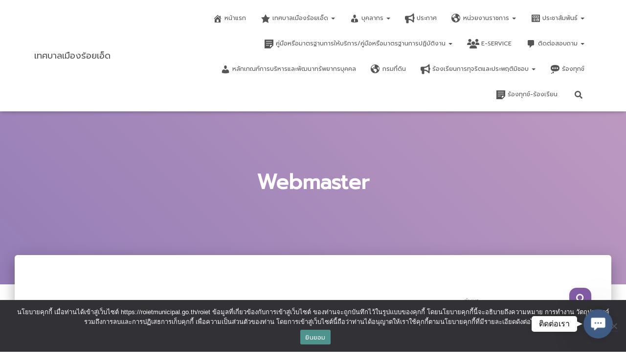

--- FILE ---
content_type: text/html; charset=UTF-8
request_url: https://roietmunicipal.go.th/roiet/author/admin-it4/
body_size: 25910
content:
<!DOCTYPE html>
<html lang="th">

<head>
	<meta charset='UTF-8'>
	<meta name="viewport" content="width=device-width, initial-scale=1">
	<link rel="profile" href="http://gmpg.org/xfn/11">
		<meta name='robots' content='index, follow, max-image-preview:large, max-snippet:-1, max-video-preview:-1' />

	<!-- This site is optimized with the Yoast SEO plugin v26.8 - https://yoast.com/product/yoast-seo-wordpress/ -->
	<title>Webmaster, Author at เทศบาลเมืองร้อยเอ็ด</title>
	<link rel="canonical" href="https://roietmunicipal.go.th/roiet/author/admin-it4/" />
	<link rel="next" href="https://roietmunicipal.go.th/roiet/author/admin-it4/page/2/" />
	<meta property="og:locale" content="th_TH" />
	<meta property="og:type" content="profile" />
	<meta property="og:title" content="Webmaster, Author at เทศบาลเมืองร้อยเอ็ด" />
	<meta property="og:url" content="https://roietmunicipal.go.th/roiet/author/admin-it4/" />
	<meta property="og:site_name" content="เทศบาลเมืองร้อยเอ็ด" />
	<meta property="og:image" content="https://secure.gravatar.com/avatar/69c82955f0d879f8b7b574acc875710916b92706829636c51e0970a00b445037?s=500&d=mm&r=g" />
	<meta name="twitter:card" content="summary_large_image" />
	<script type="application/ld+json" class="yoast-schema-graph">{"@context":"https://schema.org","@graph":[{"@type":"ProfilePage","@id":"https://roietmunicipal.go.th/roiet/author/admin-it4/","url":"https://roietmunicipal.go.th/roiet/author/admin-it4/","name":"Webmaster, Author at เทศบาลเมืองร้อยเอ็ด","isPartOf":{"@id":"https://roietmunicipal.go.th/roiet/#website"},"breadcrumb":{"@id":"https://roietmunicipal.go.th/roiet/author/admin-it4/#breadcrumb"},"inLanguage":"th","potentialAction":[{"@type":"ReadAction","target":["https://roietmunicipal.go.th/roiet/author/admin-it4/"]}]},{"@type":"BreadcrumbList","@id":"https://roietmunicipal.go.th/roiet/author/admin-it4/#breadcrumb","itemListElement":[{"@type":"ListItem","position":1,"name":"Home","item":"https://roietmunicipal.go.th/roiet/"},{"@type":"ListItem","position":2,"name":"Archives for Webmaster"}]},{"@type":"WebSite","@id":"https://roietmunicipal.go.th/roiet/#website","url":"https://roietmunicipal.go.th/roiet/","name":"เทศบาลเมืองร้อยเอ็ด","description":"ร้อยเอ็ดเมืองน่าอยู่ ผู้คนน่ารัก ฟูมฟักตำนานเมือง ลือเลื่องวัฒนธรรม","publisher":{"@id":"https://roietmunicipal.go.th/roiet/#organization"},"potentialAction":[{"@type":"SearchAction","target":{"@type":"EntryPoint","urlTemplate":"https://roietmunicipal.go.th/roiet/?s={search_term_string}"},"query-input":{"@type":"PropertyValueSpecification","valueRequired":true,"valueName":"search_term_string"}}],"inLanguage":"th"},{"@type":"Organization","@id":"https://roietmunicipal.go.th/roiet/#organization","name":"เทศบาลเมืองร้อยเอ็ด","url":"https://roietmunicipal.go.th/roiet/","logo":{"@type":"ImageObject","inLanguage":"th","@id":"https://roietmunicipal.go.th/roiet/#/schema/logo/image/","url":"https://roietmunicipal.go.th/roiet/wp-content/uploads/2019/02/logo101.png","contentUrl":"https://roietmunicipal.go.th/roiet/wp-content/uploads/2019/02/logo101.png","width":800,"height":830,"caption":"เทศบาลเมืองร้อยเอ็ด"},"image":{"@id":"https://roietmunicipal.go.th/roiet/#/schema/logo/image/"},"sameAs":["https://www.facebook.com/prmuni101/","https://www.youtube.com/user/roietmuni"]},{"@type":"Person","@id":"https://roietmunicipal.go.th/roiet/#/schema/person/cafb9fde323359afdac0ff1252852b55","name":"Webmaster","image":{"@type":"ImageObject","inLanguage":"th","@id":"https://roietmunicipal.go.th/roiet/#/schema/person/image/","url":"https://secure.gravatar.com/avatar/69c82955f0d879f8b7b574acc875710916b92706829636c51e0970a00b445037?s=96&d=mm&r=g","contentUrl":"https://secure.gravatar.com/avatar/69c82955f0d879f8b7b574acc875710916b92706829636c51e0970a00b445037?s=96&d=mm&r=g","caption":"Webmaster"},"mainEntityOfPage":{"@id":"https://roietmunicipal.go.th/roiet/author/admin-it4/"}}]}</script>
	<!-- / Yoast SEO plugin. -->


<link rel='dns-prefetch' href='//maxcdn.bootstrapcdn.com' />
<link rel='dns-prefetch' href='//fonts.googleapis.com' />
<link rel="alternate" type="application/rss+xml" title="เทศบาลเมืองร้อยเอ็ด &raquo; ฟีด" href="https://roietmunicipal.go.th/roiet/feed/" />
<link rel="alternate" type="application/rss+xml" title="เทศบาลเมืองร้อยเอ็ด &raquo; ฟีดความเห็น" href="https://roietmunicipal.go.th/roiet/comments/feed/" />
<link rel="alternate" type="application/rss+xml" title="เทศบาลเมืองร้อยเอ็ด &raquo; เรื่องโดย Webmaster ฟีด" href="https://roietmunicipal.go.th/roiet/author/admin-it4/feed/" />
<style id='wp-img-auto-sizes-contain-inline-css' type='text/css'>
img:is([sizes=auto i],[sizes^="auto," i]){contain-intrinsic-size:3000px 1500px}
/*# sourceURL=wp-img-auto-sizes-contain-inline-css */
</style>
<link rel='stylesheet' id='bootstrap-css' href='https://roietmunicipal.go.th/roiet/wp-content/themes/hestia/assets/bootstrap/css/bootstrap.min.css?ver=1.0.2' type='text/css' media='all' />
<link rel='stylesheet' id='hestia-font-sizes-css' href='https://roietmunicipal.go.th/roiet/wp-content/themes/hestia/assets/css/font-sizes.min.css?ver=3.3.3' type='text/css' media='all' />
<style id='wp-emoji-styles-inline-css' type='text/css'>

	img.wp-smiley, img.emoji {
		display: inline !important;
		border: none !important;
		box-shadow: none !important;
		height: 1em !important;
		width: 1em !important;
		margin: 0 0.07em !important;
		vertical-align: -0.1em !important;
		background: none !important;
		padding: 0 !important;
	}
/*# sourceURL=wp-emoji-styles-inline-css */
</style>
<link rel='stylesheet' id='wp-block-library-css' href='https://roietmunicipal.go.th/roiet/wp-includes/css/dist/block-library/style.min.css?ver=6.9' type='text/css' media='all' />
<style id='classic-theme-styles-inline-css' type='text/css'>
/*! This file is auto-generated */
.wp-block-button__link{color:#fff;background-color:#32373c;border-radius:9999px;box-shadow:none;text-decoration:none;padding:calc(.667em + 2px) calc(1.333em + 2px);font-size:1.125em}.wp-block-file__button{background:#32373c;color:#fff;text-decoration:none}
/*# sourceURL=/wp-includes/css/classic-themes.min.css */
</style>
<style id='global-styles-inline-css' type='text/css'>
:root{--wp--preset--aspect-ratio--square: 1;--wp--preset--aspect-ratio--4-3: 4/3;--wp--preset--aspect-ratio--3-4: 3/4;--wp--preset--aspect-ratio--3-2: 3/2;--wp--preset--aspect-ratio--2-3: 2/3;--wp--preset--aspect-ratio--16-9: 16/9;--wp--preset--aspect-ratio--9-16: 9/16;--wp--preset--color--black: #000000;--wp--preset--color--cyan-bluish-gray: #abb8c3;--wp--preset--color--white: #ffffff;--wp--preset--color--pale-pink: #f78da7;--wp--preset--color--vivid-red: #cf2e2e;--wp--preset--color--luminous-vivid-orange: #ff6900;--wp--preset--color--luminous-vivid-amber: #fcb900;--wp--preset--color--light-green-cyan: #7bdcb5;--wp--preset--color--vivid-green-cyan: #00d084;--wp--preset--color--pale-cyan-blue: #8ed1fc;--wp--preset--color--vivid-cyan-blue: #0693e3;--wp--preset--color--vivid-purple: #9b51e0;--wp--preset--color--accent: #a749ff;--wp--preset--color--background-color: #ffffff;--wp--preset--color--header-gradient: #a970ff;--wp--preset--gradient--vivid-cyan-blue-to-vivid-purple: linear-gradient(135deg,rgb(6,147,227) 0%,rgb(155,81,224) 100%);--wp--preset--gradient--light-green-cyan-to-vivid-green-cyan: linear-gradient(135deg,rgb(122,220,180) 0%,rgb(0,208,130) 100%);--wp--preset--gradient--luminous-vivid-amber-to-luminous-vivid-orange: linear-gradient(135deg,rgb(252,185,0) 0%,rgb(255,105,0) 100%);--wp--preset--gradient--luminous-vivid-orange-to-vivid-red: linear-gradient(135deg,rgb(255,105,0) 0%,rgb(207,46,46) 100%);--wp--preset--gradient--very-light-gray-to-cyan-bluish-gray: linear-gradient(135deg,rgb(238,238,238) 0%,rgb(169,184,195) 100%);--wp--preset--gradient--cool-to-warm-spectrum: linear-gradient(135deg,rgb(74,234,220) 0%,rgb(151,120,209) 20%,rgb(207,42,186) 40%,rgb(238,44,130) 60%,rgb(251,105,98) 80%,rgb(254,248,76) 100%);--wp--preset--gradient--blush-light-purple: linear-gradient(135deg,rgb(255,206,236) 0%,rgb(152,150,240) 100%);--wp--preset--gradient--blush-bordeaux: linear-gradient(135deg,rgb(254,205,165) 0%,rgb(254,45,45) 50%,rgb(107,0,62) 100%);--wp--preset--gradient--luminous-dusk: linear-gradient(135deg,rgb(255,203,112) 0%,rgb(199,81,192) 50%,rgb(65,88,208) 100%);--wp--preset--gradient--pale-ocean: linear-gradient(135deg,rgb(255,245,203) 0%,rgb(182,227,212) 50%,rgb(51,167,181) 100%);--wp--preset--gradient--electric-grass: linear-gradient(135deg,rgb(202,248,128) 0%,rgb(113,206,126) 100%);--wp--preset--gradient--midnight: linear-gradient(135deg,rgb(2,3,129) 0%,rgb(40,116,252) 100%);--wp--preset--font-size--small: 13px;--wp--preset--font-size--medium: 20px;--wp--preset--font-size--large: 36px;--wp--preset--font-size--x-large: 42px;--wp--preset--spacing--20: 0.44rem;--wp--preset--spacing--30: 0.67rem;--wp--preset--spacing--40: 1rem;--wp--preset--spacing--50: 1.5rem;--wp--preset--spacing--60: 2.25rem;--wp--preset--spacing--70: 3.38rem;--wp--preset--spacing--80: 5.06rem;--wp--preset--shadow--natural: 6px 6px 9px rgba(0, 0, 0, 0.2);--wp--preset--shadow--deep: 12px 12px 50px rgba(0, 0, 0, 0.4);--wp--preset--shadow--sharp: 6px 6px 0px rgba(0, 0, 0, 0.2);--wp--preset--shadow--outlined: 6px 6px 0px -3px rgb(255, 255, 255), 6px 6px rgb(0, 0, 0);--wp--preset--shadow--crisp: 6px 6px 0px rgb(0, 0, 0);}:root :where(.is-layout-flow) > :first-child{margin-block-start: 0;}:root :where(.is-layout-flow) > :last-child{margin-block-end: 0;}:root :where(.is-layout-flow) > *{margin-block-start: 24px;margin-block-end: 0;}:root :where(.is-layout-constrained) > :first-child{margin-block-start: 0;}:root :where(.is-layout-constrained) > :last-child{margin-block-end: 0;}:root :where(.is-layout-constrained) > *{margin-block-start: 24px;margin-block-end: 0;}:root :where(.is-layout-flex){gap: 24px;}:root :where(.is-layout-grid){gap: 24px;}body .is-layout-flex{display: flex;}.is-layout-flex{flex-wrap: wrap;align-items: center;}.is-layout-flex > :is(*, div){margin: 0;}body .is-layout-grid{display: grid;}.is-layout-grid > :is(*, div){margin: 0;}.has-black-color{color: var(--wp--preset--color--black) !important;}.has-cyan-bluish-gray-color{color: var(--wp--preset--color--cyan-bluish-gray) !important;}.has-white-color{color: var(--wp--preset--color--white) !important;}.has-pale-pink-color{color: var(--wp--preset--color--pale-pink) !important;}.has-vivid-red-color{color: var(--wp--preset--color--vivid-red) !important;}.has-luminous-vivid-orange-color{color: var(--wp--preset--color--luminous-vivid-orange) !important;}.has-luminous-vivid-amber-color{color: var(--wp--preset--color--luminous-vivid-amber) !important;}.has-light-green-cyan-color{color: var(--wp--preset--color--light-green-cyan) !important;}.has-vivid-green-cyan-color{color: var(--wp--preset--color--vivid-green-cyan) !important;}.has-pale-cyan-blue-color{color: var(--wp--preset--color--pale-cyan-blue) !important;}.has-vivid-cyan-blue-color{color: var(--wp--preset--color--vivid-cyan-blue) !important;}.has-vivid-purple-color{color: var(--wp--preset--color--vivid-purple) !important;}.has-accent-color{color: var(--wp--preset--color--accent) !important;}.has-background-color-color{color: var(--wp--preset--color--background-color) !important;}.has-header-gradient-color{color: var(--wp--preset--color--header-gradient) !important;}.has-black-background-color{background-color: var(--wp--preset--color--black) !important;}.has-cyan-bluish-gray-background-color{background-color: var(--wp--preset--color--cyan-bluish-gray) !important;}.has-white-background-color{background-color: var(--wp--preset--color--white) !important;}.has-pale-pink-background-color{background-color: var(--wp--preset--color--pale-pink) !important;}.has-vivid-red-background-color{background-color: var(--wp--preset--color--vivid-red) !important;}.has-luminous-vivid-orange-background-color{background-color: var(--wp--preset--color--luminous-vivid-orange) !important;}.has-luminous-vivid-amber-background-color{background-color: var(--wp--preset--color--luminous-vivid-amber) !important;}.has-light-green-cyan-background-color{background-color: var(--wp--preset--color--light-green-cyan) !important;}.has-vivid-green-cyan-background-color{background-color: var(--wp--preset--color--vivid-green-cyan) !important;}.has-pale-cyan-blue-background-color{background-color: var(--wp--preset--color--pale-cyan-blue) !important;}.has-vivid-cyan-blue-background-color{background-color: var(--wp--preset--color--vivid-cyan-blue) !important;}.has-vivid-purple-background-color{background-color: var(--wp--preset--color--vivid-purple) !important;}.has-accent-background-color{background-color: var(--wp--preset--color--accent) !important;}.has-background-color-background-color{background-color: var(--wp--preset--color--background-color) !important;}.has-header-gradient-background-color{background-color: var(--wp--preset--color--header-gradient) !important;}.has-black-border-color{border-color: var(--wp--preset--color--black) !important;}.has-cyan-bluish-gray-border-color{border-color: var(--wp--preset--color--cyan-bluish-gray) !important;}.has-white-border-color{border-color: var(--wp--preset--color--white) !important;}.has-pale-pink-border-color{border-color: var(--wp--preset--color--pale-pink) !important;}.has-vivid-red-border-color{border-color: var(--wp--preset--color--vivid-red) !important;}.has-luminous-vivid-orange-border-color{border-color: var(--wp--preset--color--luminous-vivid-orange) !important;}.has-luminous-vivid-amber-border-color{border-color: var(--wp--preset--color--luminous-vivid-amber) !important;}.has-light-green-cyan-border-color{border-color: var(--wp--preset--color--light-green-cyan) !important;}.has-vivid-green-cyan-border-color{border-color: var(--wp--preset--color--vivid-green-cyan) !important;}.has-pale-cyan-blue-border-color{border-color: var(--wp--preset--color--pale-cyan-blue) !important;}.has-vivid-cyan-blue-border-color{border-color: var(--wp--preset--color--vivid-cyan-blue) !important;}.has-vivid-purple-border-color{border-color: var(--wp--preset--color--vivid-purple) !important;}.has-accent-border-color{border-color: var(--wp--preset--color--accent) !important;}.has-background-color-border-color{border-color: var(--wp--preset--color--background-color) !important;}.has-header-gradient-border-color{border-color: var(--wp--preset--color--header-gradient) !important;}.has-vivid-cyan-blue-to-vivid-purple-gradient-background{background: var(--wp--preset--gradient--vivid-cyan-blue-to-vivid-purple) !important;}.has-light-green-cyan-to-vivid-green-cyan-gradient-background{background: var(--wp--preset--gradient--light-green-cyan-to-vivid-green-cyan) !important;}.has-luminous-vivid-amber-to-luminous-vivid-orange-gradient-background{background: var(--wp--preset--gradient--luminous-vivid-amber-to-luminous-vivid-orange) !important;}.has-luminous-vivid-orange-to-vivid-red-gradient-background{background: var(--wp--preset--gradient--luminous-vivid-orange-to-vivid-red) !important;}.has-very-light-gray-to-cyan-bluish-gray-gradient-background{background: var(--wp--preset--gradient--very-light-gray-to-cyan-bluish-gray) !important;}.has-cool-to-warm-spectrum-gradient-background{background: var(--wp--preset--gradient--cool-to-warm-spectrum) !important;}.has-blush-light-purple-gradient-background{background: var(--wp--preset--gradient--blush-light-purple) !important;}.has-blush-bordeaux-gradient-background{background: var(--wp--preset--gradient--blush-bordeaux) !important;}.has-luminous-dusk-gradient-background{background: var(--wp--preset--gradient--luminous-dusk) !important;}.has-pale-ocean-gradient-background{background: var(--wp--preset--gradient--pale-ocean) !important;}.has-electric-grass-gradient-background{background: var(--wp--preset--gradient--electric-grass) !important;}.has-midnight-gradient-background{background: var(--wp--preset--gradient--midnight) !important;}.has-small-font-size{font-size: var(--wp--preset--font-size--small) !important;}.has-medium-font-size{font-size: var(--wp--preset--font-size--medium) !important;}.has-large-font-size{font-size: var(--wp--preset--font-size--large) !important;}.has-x-large-font-size{font-size: var(--wp--preset--font-size--x-large) !important;}
:root :where(.wp-block-pullquote){font-size: 1.5em;line-height: 1.6;}
/*# sourceURL=global-styles-inline-css */
</style>
<link rel='stylesheet' id='contact-form-7-css' href='https://roietmunicipal.go.th/roiet/wp-content/plugins/contact-form-7/includes/css/styles.css?ver=6.1.4' type='text/css' media='all' />
<link rel='stylesheet' id='cookie-notice-front-css' href='https://roietmunicipal.go.th/roiet/wp-content/plugins/cookie-notice/css/front.min.css?ver=2.5.11' type='text/css' media='all' />
<link rel='stylesheet' id='seed-social-css' href='https://roietmunicipal.go.th/roiet/wp-content/plugins/seed-social/style.css?ver=2021.02' type='text/css' media='all' />
<link rel='stylesheet' id='sp-news-public-css' href='https://roietmunicipal.go.th/roiet/wp-content/plugins/sp-news-and-widget/assets/css/wpnw-public.css?ver=5.0.6' type='text/css' media='all' />
<link rel='stylesheet' id='gsb-front-css' href='https://roietmunicipal.go.th/roiet/wp-content/plugins/sticky-chat-widget/dist/front/css/front.css?ver=1.4.0' type='text/css' media='all' />
<link rel='stylesheet' id='hestia-clients-bar-css' href='https://roietmunicipal.go.th/roiet/wp-content/plugins/themeisle-companion/obfx_modules/companion-legacy/assets/css/hestia/clients-bar.css?ver=3.0.3' type='text/css' media='all' />
<link rel='stylesheet' id='dashicons-css' href='https://roietmunicipal.go.th/roiet/wp-includes/css/dashicons.min.css?ver=6.9' type='text/css' media='all' />
<link rel='stylesheet' id='obfx-module-pub-css-menu-icons-0-css' href='https://maxcdn.bootstrapcdn.com/font-awesome/4.7.0/css/font-awesome.min.css?ver=3.0.5' type='text/css' media='all' />
<link rel='stylesheet' id='obfx-module-pub-css-menu-icons-1-css' href='https://roietmunicipal.go.th/roiet/wp-content/plugins/themeisle-companion/obfx_modules/menu-icons/css/public.css?ver=3.0.5' type='text/css' media='all' />
<link rel='stylesheet' id='hestia_style-css' href='https://roietmunicipal.go.th/roiet/wp-content/themes/hestia/style.min.css?ver=3.3.3' type='text/css' media='all' />
<style id='hestia_style-inline-css' type='text/css'>
.elementor-page .hestia-about>.container{width:100%}.elementor-page .pagebuilder-section{padding:0}.elementor-page .title-in-content,.elementor-page .image-in-page{display:none}.home.elementor-page .main-raised>section.hestia-about{overflow:visible}.elementor-editor-active .navbar{pointer-events:none}.elementor-editor-active #elementor.elementor-edit-mode .elementor-element-overlay{z-index:1000000}.elementor-page.page-template-template-fullwidth .blog-post-wrapper>.container{width:100%}.elementor-page.page-template-template-fullwidth .blog-post-wrapper>.container .col-md-12{padding:0}.elementor-page.page-template-template-fullwidth article.section{padding:0}.elementor-text-editor p,.elementor-text-editor h1,.elementor-text-editor h2,.elementor-text-editor h3,.elementor-text-editor h4,.elementor-text-editor h5,.elementor-text-editor h6{font-size:inherit}form.form-group[id^=sib] input[type=text],form.form-group[id^=sib] input[type=email],form.form-group[id^=sib] select{border:none !important}.footer-big .footer-menu li a[href*="facebook.com"],.footer-big .footer-menu li a[href*="twitter.com"],.footer-big .footer-menu li a:is( [href*="://x.com"],[href*="://www.x.com"]),.footer-big .footer-menu li a[href*="pinterest.com"],.footer-big .footer-menu li a[href*="google.com"],.footer-big .footer-menu li a[href*="linkedin.com"],.footer-big .footer-menu li a[href*="dribbble.com"],.footer-big .footer-menu li a[href*="github.com"],.footer-big .footer-menu li a[href*="youtube.com"],.footer-big .footer-menu li a[href*="instagram.com"],.footer-big .footer-menu li a[href*="reddit.com"],.footer-big .footer-menu li a[href*="tumblr.com"],.footer-big .footer-menu li a[href*="behance.com"],.footer-big .footer-menu li a[href*="snapchat.com"],.footer-big .footer-menu li a[href*="deviantart.com"],.footer-big .footer-menu li a[href*="vimeo.com"]{color:transparent;font-size:0;padding:10px}.footer-big .footer-menu li a[href*="facebook.com"]:hover,.footer-big .footer-menu li a[href*="twitter.com"]:hover,.footer-big .footer-menu li a[href*="pinterest.com"]:hover,.footer-big .footer-menu li a[href*="google.com"]:hover,.footer-big .footer-menu li a[href*="linkedin.com"]:hover,.footer-big .footer-menu li a[href*="dribbble.com"]:hover,.footer-big .footer-menu li a[href*="github.com"]:hover,.footer-big .footer-menu li a[href*="youtube.com"]:hover,.footer-big .footer-menu li a[href*="instagram.com"]:hover,.footer-big .footer-menu li a[href*="reddit.com"]:hover,.footer-big .footer-menu li a[href*="tumblr.com"]:hover,.footer-big .footer-menu li a[href*="behance.com"]:hover,.footer-big .footer-menu li a[href*="snapchat.com"]:hover,.footer-big .footer-menu li a[href*="deviantart.com"]:hover,.footer-big .footer-menu li a[href*="vimeo.com"]:hover,.footer-big .footer-menu li a:is( [href*="://x.com"],[href*="://www.x.com"]):hover{opacity:1 !important}.footer-big .footer-menu li a[href*="facebook.com"]:hover:before{color:#3b5998}.footer-big .footer-menu li a[href*="twitter.com"]:hover:before{color:#000}.footer-big .footer-menu li a[href*="pinterest.com"]:hover:before{color:#cc2127}.footer-big .footer-menu li a[href*="google.com"]:hover:before{color:#dd4b39}.footer-big .footer-menu li a[href*="linkedin.com"]:hover:before{color:#0976b4}.footer-big .footer-menu li a[href*="dribbble.com"]:hover:before{color:#ea4c89}.footer-big .footer-menu li a[href*="github.com"]:hover:before{color:#000}.footer-big .footer-menu li a[href*="youtube.com"]:hover:before{color:#e52d27}.footer-big .footer-menu li a[href*="instagram.com"]:hover:before{color:#125688}.footer-big .footer-menu li a[href*="reddit.com"]:hover:before{color:#ff4500}.footer-big .footer-menu li a[href*="tumblr.com"]:hover:before{color:#35465c}.footer-big .footer-menu li a[href*="behance.com"]:hover:before{color:#1769ff}.footer-big .footer-menu li a[href*="snapchat.com"]:hover:before{color:#fffc00}.footer-big .footer-menu li a[href*="deviantart.com"]:hover:before{color:#05cc47}.footer-big .footer-menu li a[href*="vimeo.com"]:hover:before{color:#1ab7ea}.footer-big .footer-menu li a:is( [href*="://x.com"],[href*="://www.x.com"]):hover:before{color:#000}.footer-big .footer-menu li a[href*="facebook.com"]:before,.footer-big .footer-menu li a[href*="twitter.com"]:before,.footer-big .footer-menu li a[href*="pinterest.com"]:before,.footer-big .footer-menu li a[href*="google.com"]:before,.footer-big .footer-menu li a[href*="linkedin.com"]:before,.footer-big .footer-menu li a[href*="dribbble.com"]:before,.footer-big .footer-menu li a[href*="github.com"]:before,.footer-big .footer-menu li a[href*="youtube.com"]:before,.footer-big .footer-menu li a[href*="instagram.com"]:before,.footer-big .footer-menu li a[href*="reddit.com"]:before,.footer-big .footer-menu li a[href*="tumblr.com"]:before,.footer-big .footer-menu li a[href*="behance.com"]:before,.footer-big .footer-menu li a[href*="snapchat.com"]:before,.footer-big .footer-menu li a[href*="deviantart.com"]:before,.footer-big .footer-menu li a[href*="vimeo.com"]:before,.footer-big .footer-menu li a:is( [href*="://x.com"],[href*="://www.x.com"]):before{font-family:"Font Awesome 5 Brands";font-weight:900;color:#3c4858;font-size:16px}.footer-black .footer-menu li a[href*="facebook.com"]:before,.footer-black .footer-menu li a[href*="twitter.com"]:before,.footer-black .footer-menu li a[href*="pinterest.com"]:before,.footer-black .footer-menu li a[href*="google.com"]:before,.footer-black .footer-menu li a[href*="linkedin.com"]:before,.footer-black .footer-menu li a[href*="dribbble.com"]:before,.footer-black .footer-menu li a[href*="github.com"]:before,.footer-black .footer-menu li a[href*="youtube.com"]:before,.footer-black .footer-menu li a[href*="instagram.com"]:before,.footer-black .footer-menu li a[href*="reddit.com"]:before,.footer-black .footer-menu li a[href*="tumblr.com"]:before,.footer-black .footer-menu li a[href*="behance.com"]:before,.footer-black .footer-menu li a[href*="snapchat.com"]:before,.footer-black .footer-menu li a[href*="deviantart.com"]:before,.footer-black .footer-menu li a[href*="vimeo.com"]:before,.footer-big .footer-menu li a:is( [href*="://x.com"],[href*="://www.x.com"]):before{color:#fff}.footer-big .footer-menu li a[href*="facebook.com"]:before{content:"\f39e"}.footer-big .footer-menu li a[href*="twitter.com"]:before{content:"\f099"}.footer-big .footer-menu li a[href*="pinterest.com"]:before{content:"\f231"}.footer-big .footer-menu li a[href*="google.com"]:before{content:"\f1a0"}.footer-big .footer-menu li a[href*="linkedin.com"]:before{content:"\f0e1"}.footer-big .footer-menu li a[href*="dribbble.com"]:before{content:"\f17d"}.footer-big .footer-menu li a[href*="github.com"]:before{content:"\f09b"}.footer-big .footer-menu li a[href*="youtube.com"]:before{content:"\f167"}.footer-big .footer-menu li a[href*="instagram.com"]:before{content:"\f16d"}.footer-big .footer-menu li a[href*="reddit.com"]:before{content:"\f281"}.footer-big .footer-menu li a[href*="tumblr.com"]:before{content:"\f173"}.footer-big .footer-menu li a[href*="behance.com"]:before{content:"\f1b4"}.footer-big .footer-menu li a[href*="snapchat.com"]:before{content:"\f2ab"}.footer-big .footer-menu li a[href*="deviantart.com"]:before{content:"\f1bd"}.footer-big .footer-menu li a[href*="vimeo.com"]:before{content:"\f27d"}.footer-big .footer-menu li a:is( [href*="://x.com"],[href*="://www.x.com"]):before{content:"\e61b"}.navbar .navbar-nav li a[href*="facebook.com"]{font-size:0}.navbar .navbar-nav li a[href*="facebook.com"]:before{content:"\f39e"}.navbar .navbar-nav li a[href*="facebook.com"]:hover:before{color:#3b5998}.navbar .navbar-nav li a[href*="twitter.com"]{font-size:0}.navbar .navbar-nav li a[href*="twitter.com"]:before{content:"\f099"}.navbar .navbar-nav li a[href*="twitter.com"]:hover:before{color:#000}.navbar .navbar-nav li a[href*="pinterest.com"]{font-size:0}.navbar .navbar-nav li a[href*="pinterest.com"]:before{content:"\f231"}.navbar .navbar-nav li a[href*="pinterest.com"]:hover:before{color:#cc2127}.navbar .navbar-nav li a[href*="google.com"]{font-size:0}.navbar .navbar-nav li a[href*="google.com"]:before{content:"\f1a0"}.navbar .navbar-nav li a[href*="google.com"]:hover:before{color:#dd4b39}.navbar .navbar-nav li a[href*="linkedin.com"]{font-size:0}.navbar .navbar-nav li a[href*="linkedin.com"]:before{content:"\f0e1"}.navbar .navbar-nav li a[href*="linkedin.com"]:hover:before{color:#0976b4}.navbar .navbar-nav li a[href*="dribbble.com"]{font-size:0}.navbar .navbar-nav li a[href*="dribbble.com"]:before{content:"\f17d"}.navbar .navbar-nav li a[href*="dribbble.com"]:hover:before{color:#ea4c89}.navbar .navbar-nav li a[href*="github.com"]{font-size:0}.navbar .navbar-nav li a[href*="github.com"]:before{content:"\f09b"}.navbar .navbar-nav li a[href*="github.com"]:hover:before{color:#000}.navbar .navbar-nav li a[href*="youtube.com"]{font-size:0}.navbar .navbar-nav li a[href*="youtube.com"]:before{content:"\f167"}.navbar .navbar-nav li a[href*="youtube.com"]:hover:before{color:#e52d27}.navbar .navbar-nav li a[href*="instagram.com"]{font-size:0}.navbar .navbar-nav li a[href*="instagram.com"]:before{content:"\f16d"}.navbar .navbar-nav li a[href*="instagram.com"]:hover:before{color:#125688}.navbar .navbar-nav li a[href*="reddit.com"]{font-size:0}.navbar .navbar-nav li a[href*="reddit.com"]:before{content:"\f281"}.navbar .navbar-nav li a[href*="reddit.com"]:hover:before{color:#ff4500}.navbar .navbar-nav li a[href*="tumblr.com"]{font-size:0}.navbar .navbar-nav li a[href*="tumblr.com"]:before{content:"\f173"}.navbar .navbar-nav li a[href*="tumblr.com"]:hover:before{color:#35465c}.navbar .navbar-nav li a[href*="behance.com"]{font-size:0}.navbar .navbar-nav li a[href*="behance.com"]:before{content:"\f1b4"}.navbar .navbar-nav li a[href*="behance.com"]:hover:before{color:#1769ff}.navbar .navbar-nav li a[href*="snapchat.com"]{font-size:0}.navbar .navbar-nav li a[href*="snapchat.com"]:before{content:"\f2ab"}.navbar .navbar-nav li a[href*="snapchat.com"]:hover:before{color:#fffc00}.navbar .navbar-nav li a[href*="deviantart.com"]{font-size:0}.navbar .navbar-nav li a[href*="deviantart.com"]:before{content:"\f1bd"}.navbar .navbar-nav li a[href*="deviantart.com"]:hover:before{color:#05cc47}.navbar .navbar-nav li a[href*="vimeo.com"]{font-size:0}.navbar .navbar-nav li a[href*="vimeo.com"]:before{content:"\f27d"}.navbar .navbar-nav li a[href*="vimeo.com"]:hover:before{color:#1ab7ea}.navbar .navbar-nav li a:is( [href*="://x.com"],[href*="://www.x.com"]){font-size:0}.navbar .navbar-nav li a:is( [href*="://x.com"],[href*="://www.x.com"]):before{content:"\e61b"}.navbar .navbar-nav li a:is( [href*="://x.com"],[href*="://www.x.com"]):hover:before{color:#000}
.hestia-top-bar,.hestia-top-bar .widget.widget_shopping_cart .cart_list{background-color:#363537}.hestia-top-bar .widget .label-floating input[type=search]:-webkit-autofill{-webkit-box-shadow:inset 0 0 0 9999px #363537}.hestia-top-bar,.hestia-top-bar .widget .label-floating input[type=search],.hestia-top-bar .widget.widget_search form.form-group:before,.hestia-top-bar .widget.widget_product_search form.form-group:before,.hestia-top-bar .widget.widget_shopping_cart:before{color:#fff}.hestia-top-bar .widget .label-floating input[type=search]{-webkit-text-fill-color:#fff !important}.hestia-top-bar div.widget.widget_shopping_cart:before,.hestia-top-bar .widget.widget_product_search form.form-group:before,.hestia-top-bar .widget.widget_search form.form-group:before{background-color:#fff}.hestia-top-bar a,.hestia-top-bar .top-bar-nav li a{color:#fff}.hestia-top-bar ul li a[href*="mailto:"]:before,.hestia-top-bar ul li a[href*="tel:"]:before{background-color:#fff}.hestia-top-bar a:hover,.hestia-top-bar .top-bar-nav li a:hover{color:#eee}.hestia-top-bar ul li:hover a[href*="mailto:"]:before,.hestia-top-bar ul li:hover a[href*="tel:"]:before{background-color:#eee}
footer.footer.footer-black{background:#323437}footer.footer.footer-black.footer-big{color:#fff}footer.footer.footer-black a{color:#fff}footer.footer.footer-black hr{border-color:#5e5e5e}.footer-big p,.widget,.widget code,.widget pre{color:#5e5e5e}
:root{--hestia-primary-color:#a749ff}a,.navbar .dropdown-menu li:hover>a,.navbar .dropdown-menu li:focus>a,.navbar .dropdown-menu li:active>a,.navbar .navbar-nav>li .dropdown-menu li:hover>a,body:not(.home) .navbar-default .navbar-nav>.active:not(.btn)>a,body:not(.home) .navbar-default .navbar-nav>.active:not(.btn)>a:hover,body:not(.home) .navbar-default .navbar-nav>.active:not(.btn)>a:focus,a:hover,.card-blog a.moretag:hover,.card-blog a.more-link:hover,.widget a:hover,.has-text-color.has-accent-color,p.has-text-color a{color:#a749ff}.svg-text-color{fill:#a749ff}.pagination span.current,.pagination span.current:focus,.pagination span.current:hover{border-color:#a749ff}button,button:hover,.woocommerce .track_order button[type="submit"],.woocommerce .track_order button[type="submit"]:hover,div.wpforms-container .wpforms-form button[type=submit].wpforms-submit,div.wpforms-container .wpforms-form button[type=submit].wpforms-submit:hover,input[type="button"],input[type="button"]:hover,input[type="submit"],input[type="submit"]:hover,input#searchsubmit,.pagination span.current,.pagination span.current:focus,.pagination span.current:hover,.btn.btn-primary,.btn.btn-primary:link,.btn.btn-primary:hover,.btn.btn-primary:focus,.btn.btn-primary:active,.btn.btn-primary.active,.btn.btn-primary.active:focus,.btn.btn-primary.active:hover,.btn.btn-primary:active:hover,.btn.btn-primary:active:focus,.btn.btn-primary:active:hover,.hestia-sidebar-open.btn.btn-rose,.hestia-sidebar-close.btn.btn-rose,.hestia-sidebar-open.btn.btn-rose:hover,.hestia-sidebar-close.btn.btn-rose:hover,.hestia-sidebar-open.btn.btn-rose:focus,.hestia-sidebar-close.btn.btn-rose:focus,.label.label-primary,.hestia-work .portfolio-item:nth-child(6n+1) .label,.nav-cart .nav-cart-content .widget .buttons .button,.has-accent-background-color[class*="has-background"]{background-color:#a749ff}@media(max-width:768px){.navbar-default .navbar-nav>li>a:hover,.navbar-default .navbar-nav>li>a:focus,.navbar .navbar-nav .dropdown .dropdown-menu li a:hover,.navbar .navbar-nav .dropdown .dropdown-menu li a:focus,.navbar button.navbar-toggle:hover,.navbar .navbar-nav li:hover>a i{color:#a749ff}}body:not(.woocommerce-page) button:not([class^="fl-"]):not(.hestia-scroll-to-top):not(.navbar-toggle):not(.close),body:not(.woocommerce-page) .button:not([class^="fl-"]):not(hestia-scroll-to-top):not(.navbar-toggle):not(.add_to_cart_button):not(.product_type_grouped):not(.product_type_external),div.wpforms-container .wpforms-form button[type=submit].wpforms-submit,input[type="submit"],input[type="button"],.btn.btn-primary,.widget_product_search button[type="submit"],.hestia-sidebar-open.btn.btn-rose,.hestia-sidebar-close.btn.btn-rose,.everest-forms button[type=submit].everest-forms-submit-button{-webkit-box-shadow:0 2px 2px 0 rgba(167,73,255,0.14),0 3px 1px -2px rgba(167,73,255,0.2),0 1px 5px 0 rgba(167,73,255,0.12);box-shadow:0 2px 2px 0 rgba(167,73,255,0.14),0 3px 1px -2px rgba(167,73,255,0.2),0 1px 5px 0 rgba(167,73,255,0.12)}.card .header-primary,.card .content-primary,.everest-forms button[type=submit].everest-forms-submit-button{background:#a749ff}body:not(.woocommerce-page) .button:not([class^="fl-"]):not(.hestia-scroll-to-top):not(.navbar-toggle):not(.add_to_cart_button):hover,body:not(.woocommerce-page) button:not([class^="fl-"]):not(.hestia-scroll-to-top):not(.navbar-toggle):not(.close):hover,div.wpforms-container .wpforms-form button[type=submit].wpforms-submit:hover,input[type="submit"]:hover,input[type="button"]:hover,input#searchsubmit:hover,.widget_product_search button[type="submit"]:hover,.pagination span.current,.btn.btn-primary:hover,.btn.btn-primary:focus,.btn.btn-primary:active,.btn.btn-primary.active,.btn.btn-primary:active:focus,.btn.btn-primary:active:hover,.hestia-sidebar-open.btn.btn-rose:hover,.hestia-sidebar-close.btn.btn-rose:hover,.pagination span.current:hover,.everest-forms button[type=submit].everest-forms-submit-button:hover,.everest-forms button[type=submit].everest-forms-submit-button:focus,.everest-forms button[type=submit].everest-forms-submit-button:active{-webkit-box-shadow:0 14px 26px -12px rgba(167,73,255,0.42),0 4px 23px 0 rgba(0,0,0,0.12),0 8px 10px -5px rgba(167,73,255,0.2);box-shadow:0 14px 26px -12px rgba(167,73,255,0.42),0 4px 23px 0 rgba(0,0,0,0.12),0 8px 10px -5px rgba(167,73,255,0.2);color:#fff}.form-group.is-focused .form-control{background-image:-webkit-gradient(linear,left top,left bottom,from(#a749ff),to(#a749ff)),-webkit-gradient(linear,left top,left bottom,from(#d2d2d2),to(#d2d2d2));background-image:-webkit-linear-gradient(linear,left top,left bottom,from(#a749ff),to(#a749ff)),-webkit-linear-gradient(linear,left top,left bottom,from(#d2d2d2),to(#d2d2d2));background-image:linear-gradient(linear,left top,left bottom,from(#a749ff),to(#a749ff)),linear-gradient(linear,left top,left bottom,from(#d2d2d2),to(#d2d2d2))}.navbar:not(.navbar-transparent) li:not(.btn):hover>a,.navbar li.on-section:not(.btn)>a,.navbar.full-screen-menu.navbar-transparent li:not(.btn):hover>a,.navbar.full-screen-menu .navbar-toggle:hover,.navbar:not(.navbar-transparent) .nav-cart:hover,.navbar:not(.navbar-transparent) .hestia-toggle-search:hover{color:#a749ff}.header-filter-gradient{background:linear-gradient(45deg,rgba(169,112,255,1) 0,rgb(235,140,234) 100%)}.has-text-color.has-header-gradient-color{color:#a970ff}.has-header-gradient-background-color[class*="has-background"]{background-color:#a970ff}.has-text-color.has-background-color-color{color:#fff}.has-background-color-background-color[class*="has-background"]{background-color:#fff}
.btn.btn-primary:not(.colored-button):not(.btn-left):not(.btn-right):not(.btn-just-icon):not(.menu-item),input[type="submit"]:not(.search-submit),body:not(.woocommerce-account) .woocommerce .button.woocommerce-Button,.woocommerce .product button.button,.woocommerce .product button.button.alt,.woocommerce .product #respond input#submit,.woocommerce-cart .blog-post .woocommerce .cart-collaterals .cart_totals .checkout-button,.woocommerce-checkout #payment #place_order,.woocommerce-account.woocommerce-page button.button,.woocommerce .track_order button[type="submit"],.nav-cart .nav-cart-content .widget .buttons .button,.woocommerce a.button.wc-backward,body.woocommerce .wccm-catalog-item a.button,body.woocommerce a.wccm-button.button,form.woocommerce-form-coupon button.button,div.wpforms-container .wpforms-form button[type=submit].wpforms-submit,div.woocommerce a.button.alt,div.woocommerce table.my_account_orders .button,.btn.colored-button,.btn.btn-left,.btn.btn-right,.btn:not(.colored-button):not(.btn-left):not(.btn-right):not(.btn-just-icon):not(.menu-item):not(.hestia-sidebar-open):not(.hestia-sidebar-close){padding-top:15px;padding-bottom:15px;padding-left:33px;padding-right:33px}
:root{--hestia-button-border-radius:15px}.btn.btn-primary:not(.colored-button):not(.btn-left):not(.btn-right):not(.btn-just-icon):not(.menu-item),input[type="submit"]:not(.search-submit),body:not(.woocommerce-account) .woocommerce .button.woocommerce-Button,.woocommerce .product button.button,.woocommerce .product button.button.alt,.woocommerce .product #respond input#submit,.woocommerce-cart .blog-post .woocommerce .cart-collaterals .cart_totals .checkout-button,.woocommerce-checkout #payment #place_order,.woocommerce-account.woocommerce-page button.button,.woocommerce .track_order button[type="submit"],.nav-cart .nav-cart-content .widget .buttons .button,.woocommerce a.button.wc-backward,body.woocommerce .wccm-catalog-item a.button,body.woocommerce a.wccm-button.button,form.woocommerce-form-coupon button.button,div.wpforms-container .wpforms-form button[type=submit].wpforms-submit,div.woocommerce a.button.alt,div.woocommerce table.my_account_orders .button,input[type="submit"].search-submit,.hestia-view-cart-wrapper .added_to_cart.wc-forward,.woocommerce-product-search button,.woocommerce-cart .actions .button,#secondary div[id^=woocommerce_price_filter] .button,.woocommerce div[id^=woocommerce_widget_cart].widget .buttons .button,.searchform input[type=submit],.searchform button,.search-form:not(.media-toolbar-primary) input[type=submit],.search-form:not(.media-toolbar-primary) button,.woocommerce-product-search input[type=submit],.btn.colored-button,.btn.btn-left,.btn.btn-right,.btn:not(.colored-button):not(.btn-left):not(.btn-right):not(.btn-just-icon):not(.menu-item):not(.hestia-sidebar-open):not(.hestia-sidebar-close){border-radius:15px}
@media(min-width:769px){.page-header.header-small .hestia-title,.page-header.header-small .title,h1.hestia-title.title-in-content,.main article.section .has-title-font-size{font-size:42px}}@media(max-width:768px){.page-header.header-small .hestia-title,.page-header.header-small .title,h1.hestia-title.title-in-content,.main article.section .has-title-font-size{font-size:26px}}@media(max-width:480px){.page-header.header-small .hestia-title,.page-header.header-small .title,h1.hestia-title.title-in-content,.main article.section .has-title-font-size{font-size:26px}}
@media( min-width:480px){}@media( min-width:768px){}.hestia-scroll-to-top{border-radius :50%;background-color:#999}.hestia-scroll-to-top:hover{background-color:#999}.hestia-scroll-to-top:hover svg,.hestia-scroll-to-top:hover p{color:#fff}.hestia-scroll-to-top svg,.hestia-scroll-to-top p{color:#fff}
/*# sourceURL=hestia_style-inline-css */
</style>
<link rel='stylesheet' id='hestia_fonts-css' href='https://fonts.googleapis.com/css?family=Roboto%3A300%2C400%2C500%2C700%7CRoboto+Slab%3A400%2C700&#038;subset=latin%2Clatin-ext&#038;ver=3.3.3' type='text/css' media='all' />
<link rel='stylesheet' id='seed-fonts-all-css' href='https://fonts.googleapis.com/css?family=Prompt&#038;ver=6.9' type='text/css' media='all' />
<style id='seed-fonts-all-inline-css' type='text/css'>
h1, h2, h3, h4, h5, h6, nav, .nav, .menu, button, .button, .btn, .price, ._heading, blockquote, label, legend{font-family: "Prompt",sans-serif !important; }body {--s-heading:"Prompt",sans-serif !important}body {--s-heading-weight:}
/*# sourceURL=seed-fonts-all-inline-css */
</style>
<link rel='stylesheet' id='seed-fonts-body-all-css' href='https://fonts.googleapis.com/css?family=Sarabun&#038;ver=6.9' type='text/css' media='all' />
<style id='seed-fonts-body-all-inline-css' type='text/css'>
body,span.sub-title{font-family: "Sarabun",sans-serif !important; font-size: 16px !important; line-height: 1.6 !important; }body {--s-body:"Sarabun",sans-serif !important;--s-body-line-height:1.6;}
/*# sourceURL=seed-fonts-body-all-inline-css */
</style>
<link rel='stylesheet' id='sib-front-css-css' href='https://roietmunicipal.go.th/roiet/wp-content/plugins/mailin/css/mailin-front.css?ver=6.9' type='text/css' media='all' />
<!--n2css--><!--n2js--><script type="text/javascript" id="cookie-notice-front-js-before">
/* <![CDATA[ */
var cnArgs = {"ajaxUrl":"https:\/\/roietmunicipal.go.th\/roiet\/wp-admin\/admin-ajax.php","nonce":"6ec3398541","hideEffect":"fade","position":"bottom","onScroll":false,"onScrollOffset":100,"onClick":false,"cookieName":"cookie_notice_accepted","cookieTime":2592000,"cookieTimeRejected":2592000,"globalCookie":false,"redirection":false,"cache":false,"revokeCookies":false,"revokeCookiesOpt":"automatic"};

//# sourceURL=cookie-notice-front-js-before
/* ]]> */
</script>
<script type="text/javascript" src="https://roietmunicipal.go.th/roiet/wp-content/plugins/cookie-notice/js/front.min.js?ver=2.5.11" id="cookie-notice-front-js"></script>
<script type="text/javascript" src="https://roietmunicipal.go.th/roiet/wp-includes/js/jquery/jquery.min.js?ver=3.7.1" id="jquery-core-js"></script>
<script type="text/javascript" src="https://roietmunicipal.go.th/roiet/wp-includes/js/jquery/jquery-migrate.min.js?ver=3.4.1" id="jquery-migrate-js"></script>
<script type="text/javascript" src="https://roietmunicipal.go.th/roiet/wp-content/plugins/flowpaper-lite-pdf-flipbook/assets/lity/lity.min.js" id="lity-js-js"></script>
<script type="text/javascript" id="sib-front-js-js-extra">
/* <![CDATA[ */
var sibErrMsg = {"invalidMail":"Please fill out valid email address","requiredField":"Please fill out required fields","invalidDateFormat":"Please fill out valid date format","invalidSMSFormat":"Please fill out valid phone number"};
var ajax_sib_front_object = {"ajax_url":"https://roietmunicipal.go.th/roiet/wp-admin/admin-ajax.php","ajax_nonce":"cbcfd0b6de","flag_url":"https://roietmunicipal.go.th/roiet/wp-content/plugins/mailin/img/flags/"};
//# sourceURL=sib-front-js-js-extra
/* ]]> */
</script>
<script type="text/javascript" src="https://roietmunicipal.go.th/roiet/wp-content/plugins/mailin/js/mailin-front.js?ver=1769154931" id="sib-front-js-js"></script>
<link rel="https://api.w.org/" href="https://roietmunicipal.go.th/roiet/wp-json/" /><link rel="alternate" title="JSON" type="application/json" href="https://roietmunicipal.go.th/roiet/wp-json/wp/v2/users/8" /><link rel="EditURI" type="application/rsd+xml" title="RSD" href="https://roietmunicipal.go.th/roiet/xmlrpc.php?rsd" />
<meta name="generator" content="WordPress 6.9" />
<!-- Enter your scripts here --><meta name="generator" content="Elementor 3.34.3; features: additional_custom_breakpoints; settings: css_print_method-external, google_font-enabled, font_display-auto">
<style type="text/css">.recentcomments a{display:inline !important;padding:0 !important;margin:0 !important;}</style>			<style>
				.e-con.e-parent:nth-of-type(n+4):not(.e-lazyloaded):not(.e-no-lazyload),
				.e-con.e-parent:nth-of-type(n+4):not(.e-lazyloaded):not(.e-no-lazyload) * {
					background-image: none !important;
				}
				@media screen and (max-height: 1024px) {
					.e-con.e-parent:nth-of-type(n+3):not(.e-lazyloaded):not(.e-no-lazyload),
					.e-con.e-parent:nth-of-type(n+3):not(.e-lazyloaded):not(.e-no-lazyload) * {
						background-image: none !important;
					}
				}
				@media screen and (max-height: 640px) {
					.e-con.e-parent:nth-of-type(n+2):not(.e-lazyloaded):not(.e-no-lazyload),
					.e-con.e-parent:nth-of-type(n+2):not(.e-lazyloaded):not(.e-no-lazyload) * {
						background-image: none !important;
					}
				}
			</style>
			<style type="text/css" id="custom-background-css">
body.custom-background { background-color: #ffffff; }
</style>
	<link rel="icon" href="https://roietmunicipal.go.th/roiet/wp-content/uploads/2025/10/cropped-LINE_NOTE_251025_2-32x32.jpg" sizes="32x32" />
<link rel="icon" href="https://roietmunicipal.go.th/roiet/wp-content/uploads/2025/10/cropped-LINE_NOTE_251025_2-192x192.jpg" sizes="192x192" />
<link rel="apple-touch-icon" href="https://roietmunicipal.go.th/roiet/wp-content/uploads/2025/10/cropped-LINE_NOTE_251025_2-180x180.jpg" />
<meta name="msapplication-TileImage" content="https://roietmunicipal.go.th/roiet/wp-content/uploads/2025/10/cropped-LINE_NOTE_251025_2-270x270.jpg" />
		<style type="text/css" id="wp-custom-css">
			html {
  filter: grayscale(100%) !important;
  -webkit-filter: grayscale(60%) !important;
}		</style>
		</head>

<body class="archive author author-admin-it4 author-8 custom-background wp-theme-hestia cookies-not-set header-layout-default elementor-default elementor-kit-13413">
		<div class="wrapper  default ">
		<header class="header ">
			<div style="display: none"></div>		<nav class="navbar navbar-default  hestia_left navbar-not-transparent navbar-fixed-top">
						<div class="container">
						<div class="navbar-header">
			<div class="title-logo-wrapper">
				<a class="navbar-brand" href="https://roietmunicipal.go.th/roiet/"
						title="เทศบาลเมืองร้อยเอ็ด">
					<p>เทศบาลเมืองร้อยเอ็ด</p></a>
			</div>
								<div class="navbar-toggle-wrapper">
						<button type="button" class="navbar-toggle" data-toggle="collapse" data-target="#main-navigation">
								<span class="icon-bar"></span><span class="icon-bar"></span><span class="icon-bar"></span>				<span class="sr-only">Toggle Navigation</span>
			</button>
					</div>
				</div>
		<div id="main-navigation" class="collapse navbar-collapse"><ul id="menu-%e0%b9%80%e0%b8%a1%e0%b8%99%e0%b8%b9%e0%b8%ab%e0%b8%a5%e0%b8%b1%e0%b8%81" class="nav navbar-nav"><li id="menu-item-3369" class="menu-item menu-item-type-post_type menu-item-object-page menu-item-home menu-item-3369"><a title="หน้าแรก" href="https://roietmunicipal.go.th/roiet/"><i class="obfx-menu-icon dashicons dashicons-admin-home"></i>หน้าแรก</a></li>
<li id="menu-item-705" class="menu-item menu-item-type-custom menu-item-object-custom menu-item-has-children menu-item-705 dropdown"><a title="เทศบาลเมืองร้อยเอ็ด" href="#" class="dropdown-toggle"><i class="obfx-menu-icon dashicons dashicons-star-filled"></i>เทศบาลเมืองร้อยเอ็ด <span class="caret-wrap"><span class="caret"><svg aria-hidden="true" focusable="false" data-prefix="fas" data-icon="chevron-down" class="svg-inline--fa fa-chevron-down fa-w-14" role="img" xmlns="http://www.w3.org/2000/svg" viewBox="0 0 448 512"><path d="M207.029 381.476L12.686 187.132c-9.373-9.373-9.373-24.569 0-33.941l22.667-22.667c9.357-9.357 24.522-9.375 33.901-.04L224 284.505l154.745-154.021c9.379-9.335 24.544-9.317 33.901.04l22.667 22.667c9.373 9.373 9.373 24.569 0 33.941L240.971 381.476c-9.373 9.372-24.569 9.372-33.942 0z"></path></svg></span></span></a>
<ul role="menu" class="dropdown-menu">
	<li id="menu-item-2393" class="menu-item menu-item-type-post_type menu-item-object-page menu-item-2393"><a title="ข้อมูลพื้นฐานเทศบาล" href="https://roietmunicipal.go.th/roiet/%e0%b8%82%e0%b9%89%e0%b8%ad%e0%b8%a1%e0%b8%b9%e0%b8%a5%e0%b8%9e%e0%b8%b7%e0%b9%89%e0%b8%99%e0%b8%90%e0%b8%b2%e0%b8%99%e0%b9%80%e0%b8%97%e0%b8%a8%e0%b8%9a%e0%b8%b2%e0%b8%a5/">ข้อมูลพื้นฐานเทศบาล</a></li>
	<li id="menu-item-2392" class="menu-item menu-item-type-post_type menu-item-object-page menu-item-2392"><a title="โครงสร้างเทศบาล" href="https://roietmunicipal.go.th/roiet/%e0%b9%82%e0%b8%84%e0%b8%a3%e0%b8%87%e0%b8%aa%e0%b8%a3%e0%b9%89%e0%b8%b2%e0%b8%87%e0%b9%80%e0%b8%97%e0%b8%a8%e0%b8%9a%e0%b8%b2%e0%b8%a5/">โครงสร้างเทศบาล</a></li>
	<li id="menu-item-2397" class="menu-item menu-item-type-post_type menu-item-object-page menu-item-2397"><a title="ทำเนียบเทศบาล" href="https://roietmunicipal.go.th/roiet/%e0%b8%97%e0%b8%b3%e0%b9%80%e0%b8%99%e0%b8%b5%e0%b8%a2%e0%b8%9a%e0%b9%80%e0%b8%97%e0%b8%a8%e0%b8%9a%e0%b8%b2%e0%b8%a5/">ทำเนียบเทศบาล</a></li>
	<li id="menu-item-2401" class="menu-item menu-item-type-post_type menu-item-object-page menu-item-2401"><a title="สภาเทศบาล" href="https://roietmunicipal.go.th/roiet/%e0%b8%aa%e0%b8%a0%e0%b8%b2%e0%b9%80%e0%b8%97%e0%b8%a8%e0%b8%9a%e0%b8%b2%e0%b8%a5/">สภาเทศบาล</a></li>
	<li id="menu-item-2390" class="menu-item menu-item-type-post_type menu-item-object-page menu-item-2390"><a title="วิสัยทัศน์และภารกิจ" href="https://roietmunicipal.go.th/roiet/%e0%b8%a7%e0%b8%b4%e0%b8%aa%e0%b8%b1%e0%b8%a2%e0%b8%97%e0%b8%b1%e0%b8%a8%e0%b8%99%e0%b9%8c%e0%b9%81%e0%b8%a5%e0%b8%b0%e0%b8%a0%e0%b8%b2%e0%b8%a3%e0%b8%81%e0%b8%b4%e0%b8%88/">วิสัยทัศน์และภารกิจ</a></li>
	<li id="menu-item-3379" class="menu-item menu-item-type-custom menu-item-object-custom menu-item-has-children menu-item-3379 dropdown dropdown-submenu"><a title="เว็บไซต์หน่วยงาน" href="#" class="dropdown-toggle"><i class="obfx-menu-icon dashicons dashicons-admin-site"></i>เว็บไซต์หน่วยงาน <span class="caret-wrap"><span class="caret"><svg aria-hidden="true" focusable="false" data-prefix="fas" data-icon="chevron-down" class="svg-inline--fa fa-chevron-down fa-w-14" role="img" xmlns="http://www.w3.org/2000/svg" viewBox="0 0 448 512"><path d="M207.029 381.476L12.686 187.132c-9.373-9.373-9.373-24.569 0-33.941l22.667-22.667c9.357-9.357 24.522-9.375 33.901-.04L224 284.505l154.745-154.021c9.379-9.335 24.544-9.317 33.901.04l22.667 22.667c9.373 9.373 9.373 24.569 0 33.941L240.971 381.476c-9.373 9.372-24.569 9.372-33.942 0z"></path></svg></span></span></a>
	<ul role="menu" class="dropdown-menu">
		<li id="menu-item-3380" class="menu-item menu-item-type-custom menu-item-object-custom menu-item-3380"><a title="สำนักปลัดเทศบาล" href="http://omc.roietmunicipal.go.th">สำนักปลัดเทศบาล</a></li>
		<li id="menu-item-3381" class="menu-item menu-item-type-custom menu-item-object-custom menu-item-3381"><a title="สำนักการศึกษา" href="http://www.ed101mu.com/">สำนักการศึกษา</a></li>
		<li id="menu-item-3382" class="menu-item menu-item-type-custom menu-item-object-custom menu-item-3382"><a title="กองยุทธศาสตร์และงบประมาณ" href="https://roiettechnology101.wixsite.com/plan-roietmunicipal">กองยุทธศาสตร์และงบประมาณ</a></li>
	</ul>
</li>
	<li id="menu-item-704" class="menu-item menu-item-type-custom menu-item-object-custom menu-item-has-children menu-item-704 dropdown dropdown-submenu"><a title="ข้อมูลบริการ" href="#" class="dropdown-toggle"><i class="obfx-menu-icon dashicons dashicons-format-aside"></i>ข้อมูลบริการ <span class="caret-wrap"><span class="caret"><svg aria-hidden="true" focusable="false" data-prefix="fas" data-icon="chevron-down" class="svg-inline--fa fa-chevron-down fa-w-14" role="img" xmlns="http://www.w3.org/2000/svg" viewBox="0 0 448 512"><path d="M207.029 381.476L12.686 187.132c-9.373-9.373-9.373-24.569 0-33.941l22.667-22.667c9.357-9.357 24.522-9.375 33.901-.04L224 284.505l154.745-154.021c9.379-9.335 24.544-9.317 33.901.04l22.667 22.667c9.373 9.373 9.373 24.569 0 33.941L240.971 381.476c-9.373 9.372-24.569 9.372-33.942 0z"></path></svg></span></span></a>
	<ul role="menu" class="dropdown-menu">
		<li id="menu-item-2488" class="menu-item menu-item-type-custom menu-item-object-custom menu-item-has-children menu-item-2488 dropdown dropdown-submenu"><a title="ทะเบียนราษฎร" href="#" class="dropdown-toggle">ทะเบียนราษฎร <span class="caret-wrap"><span class="caret"><svg aria-hidden="true" focusable="false" data-prefix="fas" data-icon="chevron-down" class="svg-inline--fa fa-chevron-down fa-w-14" role="img" xmlns="http://www.w3.org/2000/svg" viewBox="0 0 448 512"><path d="M207.029 381.476L12.686 187.132c-9.373-9.373-9.373-24.569 0-33.941l22.667-22.667c9.357-9.357 24.522-9.375 33.901-.04L224 284.505l154.745-154.021c9.379-9.335 24.544-9.317 33.901.04l22.667 22.667c9.373 9.373 9.373 24.569 0 33.941L240.971 381.476c-9.373 9.372-24.569 9.372-33.942 0z"></path></svg></span></span></a>
		<ul role="menu" class="dropdown-menu">
			<li id="menu-item-2630" class="menu-item menu-item-type-post_type menu-item-object-page menu-item-2630"><a title="ขอมีบัตรประจำตัวประชาชน" href="https://roietmunicipal.go.th/roiet/%e0%b8%82%e0%b8%ad%e0%b8%a1%e0%b8%b5%e0%b8%9a%e0%b8%b1%e0%b8%95%e0%b8%a3%e0%b8%9b%e0%b8%a3%e0%b8%b0%e0%b8%88%e0%b8%b3%e0%b8%95%e0%b8%b1%e0%b8%a7%e0%b8%9b%e0%b8%a3%e0%b8%b0%e0%b8%8a%e0%b8%b2%e0%b8%8a/">ขอมีบัตรประจำตัวประชาชน</a></li>
			<li id="menu-item-2636" class="menu-item menu-item-type-post_type menu-item-object-page menu-item-2636"><a title="เปลี่ยนแปลงแก้ไขเอกสารทะเบียนราษฎรฯ" href="https://roietmunicipal.go.th/roiet/%e0%b9%80%e0%b8%9b%e0%b8%a5%e0%b8%b5%e0%b9%88%e0%b8%a2%e0%b8%99%e0%b9%81%e0%b8%9b%e0%b8%a5%e0%b8%87%e0%b9%81%e0%b8%81%e0%b9%89%e0%b9%84%e0%b8%82%e0%b9%80%e0%b8%ad%e0%b8%81%e0%b8%aa%e0%b8%b2%e0%b8%a3/">เปลี่ยนแปลงแก้ไขเอกสารทะเบียนราษฎรฯ</a></li>
			<li id="menu-item-2664" class="menu-item menu-item-type-post_type menu-item-object-page menu-item-2664"><a title="การแจ้งเกิด" href="https://roietmunicipal.go.th/roiet/%e0%b8%81%e0%b8%b2%e0%b8%a3%e0%b9%81%e0%b8%88%e0%b9%89%e0%b8%87%e0%b9%80%e0%b8%81%e0%b8%b4%e0%b8%94/">การแจ้งเกิด</a></li>
			<li id="menu-item-2667" class="menu-item menu-item-type-post_type menu-item-object-page menu-item-2667"><a title="การแจ้งตาย" href="https://roietmunicipal.go.th/roiet/%e0%b8%81%e0%b8%b2%e0%b8%a3%e0%b9%81%e0%b8%88%e0%b9%89%e0%b8%87%e0%b8%95%e0%b8%b2%e0%b8%a2/">การแจ้งตาย</a></li>
			<li id="menu-item-2670" class="menu-item menu-item-type-post_type menu-item-object-page menu-item-2670"><a title="การแจ้งย้ายที่อยู่" href="https://roietmunicipal.go.th/roiet/%e0%b8%81%e0%b8%b2%e0%b8%a3%e0%b9%81%e0%b8%88%e0%b9%89%e0%b8%87%e0%b8%a2%e0%b9%89%e0%b8%b2%e0%b8%a2%e0%b8%97%e0%b8%b5%e0%b9%88%e0%b8%ad%e0%b8%a2%e0%b8%b9%e0%b9%88/">การแจ้งย้ายที่อยู่</a></li>
			<li id="menu-item-2674" class="menu-item menu-item-type-post_type menu-item-object-page menu-item-2674"><a title="แจ้งขอเลขที่บ้านใหม่" href="https://roietmunicipal.go.th/roiet/%e0%b9%81%e0%b8%88%e0%b9%89%e0%b8%87%e0%b8%82%e0%b8%ad%e0%b9%80%e0%b8%a5%e0%b8%82%e0%b8%97%e0%b8%b5%e0%b9%88%e0%b8%9a%e0%b9%89%e0%b8%b2%e0%b8%99%e0%b9%83%e0%b8%ab%e0%b8%a1%e0%b9%88/">แจ้งขอเลขที่บ้านใหม่</a></li>
			<li id="menu-item-9678" class="menu-item menu-item-type-custom menu-item-object-custom menu-item-9678"><a title="สถิติการให้บริการ" href="https://roietmunicipal.go.th/roiet/%e0%b8%aa%e0%b8%96%e0%b8%b4%e0%b8%95%e0%b8%b4%e0%b8%81%e0%b8%b2%e0%b8%a3%e0%b9%83%e0%b8%ab%e0%b9%89%e0%b8%9a%e0%b8%a3%e0%b8%b4%e0%b8%81%e0%b8%b2%e0%b8%a3/">สถิติการให้บริการ</a></li>
		</ul>
</li>
		<li id="menu-item-2490" class="menu-item menu-item-type-custom menu-item-object-custom menu-item-has-children menu-item-2490 dropdown dropdown-submenu"><a title="กองช่าง" href="#" class="dropdown-toggle">กองช่าง <span class="caret-wrap"><span class="caret"><svg aria-hidden="true" focusable="false" data-prefix="fas" data-icon="chevron-down" class="svg-inline--fa fa-chevron-down fa-w-14" role="img" xmlns="http://www.w3.org/2000/svg" viewBox="0 0 448 512"><path d="M207.029 381.476L12.686 187.132c-9.373-9.373-9.373-24.569 0-33.941l22.667-22.667c9.357-9.357 24.522-9.375 33.901-.04L224 284.505l154.745-154.021c9.379-9.335 24.544-9.317 33.901.04l22.667 22.667c9.373 9.373 9.373 24.569 0 33.941L240.971 381.476c-9.373 9.372-24.569 9.372-33.942 0z"></path></svg></span></span></a>
		<ul role="menu" class="dropdown-menu">
			<li id="menu-item-2677" class="menu-item menu-item-type-post_type menu-item-object-page menu-item-2677"><a title="ขออนุญาตก่อสร้าง" href="https://roietmunicipal.go.th/roiet/%e0%b8%82%e0%b8%ad%e0%b8%ad%e0%b8%99%e0%b8%b8%e0%b8%8d%e0%b8%b2%e0%b8%95%e0%b8%81%e0%b9%88%e0%b8%ad%e0%b8%aa%e0%b8%a3%e0%b9%89%e0%b8%b2%e0%b8%87/">ขออนุญาตก่อสร้าง</a></li>
			<li id="menu-item-2680" class="menu-item menu-item-type-post_type menu-item-object-page menu-item-2680"><a title="ขออนุญาตดัดแปลงรื้อถอนอาคาร" href="https://roietmunicipal.go.th/roiet/%e0%b8%82%e0%b8%ad%e0%b8%ad%e0%b8%99%e0%b8%b8%e0%b8%8d%e0%b8%b2%e0%b8%95%e0%b8%94%e0%b8%b1%e0%b8%94%e0%b9%81%e0%b8%9b%e0%b8%a5%e0%b8%87%e0%b8%a3%e0%b8%b7%e0%b9%89%e0%b8%ad%e0%b8%96%e0%b8%ad%e0%b8%99/">ขออนุญาตดัดแปลงรื้อถอนอาคาร</a></li>
			<li id="menu-item-2683" class="menu-item menu-item-type-post_type menu-item-object-page menu-item-2683"><a title="การระวางชี้แนวเขต" href="https://roietmunicipal.go.th/roiet/%e0%b8%81%e0%b8%b2%e0%b8%a3%e0%b8%a3%e0%b8%b0%e0%b8%a7%e0%b8%b2%e0%b8%87%e0%b8%8a%e0%b8%b5%e0%b9%89%e0%b9%81%e0%b8%99%e0%b8%a7%e0%b9%80%e0%b8%82%e0%b8%95/">การระวางชี้แนวเขต</a></li>
		</ul>
</li>
		<li id="menu-item-2489" class="menu-item menu-item-type-custom menu-item-object-custom menu-item-has-children menu-item-2489 dropdown dropdown-submenu"><a title="กองคลัง" href="#" class="dropdown-toggle">กองคลัง <span class="caret-wrap"><span class="caret"><svg aria-hidden="true" focusable="false" data-prefix="fas" data-icon="chevron-down" class="svg-inline--fa fa-chevron-down fa-w-14" role="img" xmlns="http://www.w3.org/2000/svg" viewBox="0 0 448 512"><path d="M207.029 381.476L12.686 187.132c-9.373-9.373-9.373-24.569 0-33.941l22.667-22.667c9.357-9.357 24.522-9.375 33.901-.04L224 284.505l154.745-154.021c9.379-9.335 24.544-9.317 33.901.04l22.667 22.667c9.373 9.373 9.373 24.569 0 33.941L240.971 381.476c-9.373 9.372-24.569 9.372-33.942 0z"></path></svg></span></span></a>
		<ul role="menu" class="dropdown-menu">
			<li id="menu-item-2686" class="menu-item menu-item-type-post_type menu-item-object-page menu-item-2686"><a title="ภาษีบำรุงท้องที่" href="https://roietmunicipal.go.th/roiet/%e0%b8%a0%e0%b8%b2%e0%b8%a9%e0%b8%b5%e0%b8%9a%e0%b8%b3%e0%b8%a3%e0%b8%b8%e0%b8%87%e0%b8%97%e0%b9%89%e0%b8%ad%e0%b8%87%e0%b8%97%e0%b8%b5%e0%b9%88/">ภาษีบำรุงท้องที่</a></li>
			<li id="menu-item-2689" class="menu-item menu-item-type-post_type menu-item-object-page menu-item-2689"><a title="ภาษีป้าย" href="https://roietmunicipal.go.th/roiet/%e0%b8%a0%e0%b8%b2%e0%b8%a9%e0%b8%b5%e0%b8%9b%e0%b9%89%e0%b8%b2%e0%b8%a2/">ภาษีป้าย</a></li>
			<li id="menu-item-2693" class="menu-item menu-item-type-post_type menu-item-object-page menu-item-2693"><a title="ภาษีโรงเรือนและที่ดิน" href="https://roietmunicipal.go.th/roiet/%e0%b8%a0%e0%b8%b2%e0%b8%a9%e0%b8%b5%e0%b9%82%e0%b8%a3%e0%b8%87%e0%b9%80%e0%b8%a3%e0%b8%b7%e0%b8%ad%e0%b8%99%e0%b9%81%e0%b8%a5%e0%b8%b0%e0%b8%97%e0%b8%b5%e0%b9%88%e0%b8%94%e0%b8%b4%e0%b8%99/">ภาษีโรงเรือนและที่ดิน</a></li>
		</ul>
</li>
		<li id="menu-item-2491" class="menu-item menu-item-type-custom menu-item-object-custom menu-item-has-children menu-item-2491 dropdown dropdown-submenu"><a title="กองสาธารณสุขและสิ่งแวดล้อม" href="#" class="dropdown-toggle">กองสาธารณสุขและสิ่งแวดล้อม <span class="caret-wrap"><span class="caret"><svg aria-hidden="true" focusable="false" data-prefix="fas" data-icon="chevron-down" class="svg-inline--fa fa-chevron-down fa-w-14" role="img" xmlns="http://www.w3.org/2000/svg" viewBox="0 0 448 512"><path d="M207.029 381.476L12.686 187.132c-9.373-9.373-9.373-24.569 0-33.941l22.667-22.667c9.357-9.357 24.522-9.375 33.901-.04L224 284.505l154.745-154.021c9.379-9.335 24.544-9.317 33.901.04l22.667 22.667c9.373 9.373 9.373 24.569 0 33.941L240.971 381.476c-9.373 9.372-24.569 9.372-33.942 0z"></path></svg></span></span></a>
		<ul role="menu" class="dropdown-menu">
			<li id="menu-item-2696" class="menu-item menu-item-type-post_type menu-item-object-page menu-item-2696"><a title="ใบขออนุญาตฆ่าโค-สุกร" href="https://roietmunicipal.go.th/roiet/%e0%b9%83%e0%b8%9a%e0%b8%82%e0%b8%ad%e0%b8%ad%e0%b8%99%e0%b8%b8%e0%b8%8d%e0%b8%b2%e0%b8%95%e0%b8%86%e0%b9%88%e0%b8%b2%e0%b9%82%e0%b8%84-%e0%b8%aa%e0%b8%b8%e0%b8%81%e0%b8%a3/">ใบขออนุญาตฆ่าโค-สุกร</a></li>
			<li id="menu-item-39478" class="menu-item menu-item-type-custom menu-item-object-custom menu-item-39478"><a title="การจ่ายค่าธรรมเนียมเก็บ ขน และกำจัดมูลฝอย" href="https://roietmunicipal.go.th/roiet/%e0%b8%81%e0%b8%b2%e0%b8%a3%e0%b8%88%e0%b9%88%e0%b8%b2%e0%b8%a2%e0%b8%84%e0%b9%88%e0%b8%b2%e0%b8%98%e0%b8%a3%e0%b8%a3%e0%b8%a1%e0%b9%80%e0%b8%99%e0%b8%b5%e0%b8%a2%e0%b8%a1%e0%b9%80%e0%b8%81%e0%b9%87/">การจ่ายค่าธรรมเนียมเก็บ ขน และกำจัดมูลฝอย</a></li>
			<li id="menu-item-39479" class="menu-item menu-item-type-custom menu-item-object-custom menu-item-39479"><a title="การจ่ายค่าธรรมเนียมตาม พรบ. การสาธารณสุข พ.ศ. 2535" href="https://roietmunicipal.go.th/roiet/%e0%b8%81%e0%b8%b2%e0%b8%a3%e0%b8%82%e0%b8%ad%e0%b8%ad%e0%b8%99%e0%b8%b8%e0%b8%8d%e0%b8%b2%e0%b8%95%e0%b8%95%e0%b8%b2%e0%b8%a1%e0%b8%9e%e0%b8%a3%e0%b8%b0%e0%b8%a3%e0%b8%b2%e0%b8%8a%e0%b8%9a%e0%b8%b1/">การจ่ายค่าธรรมเนียมตาม พรบ. การสาธารณสุข พ.ศ. 2535</a></li>
		</ul>
</li>
		<li id="menu-item-2492" class="menu-item menu-item-type-custom menu-item-object-custom menu-item-has-children menu-item-2492 dropdown dropdown-submenu"><a title="กองสวัสดิการและสังคม" href="#" class="dropdown-toggle">กองสวัสดิการและสังคม <span class="caret-wrap"><span class="caret"><svg aria-hidden="true" focusable="false" data-prefix="fas" data-icon="chevron-down" class="svg-inline--fa fa-chevron-down fa-w-14" role="img" xmlns="http://www.w3.org/2000/svg" viewBox="0 0 448 512"><path d="M207.029 381.476L12.686 187.132c-9.373-9.373-9.373-24.569 0-33.941l22.667-22.667c9.357-9.357 24.522-9.375 33.901-.04L224 284.505l154.745-154.021c9.379-9.335 24.544-9.317 33.901.04l22.667 22.667c9.373 9.373 9.373 24.569 0 33.941L240.971 381.476c-9.373 9.372-24.569 9.372-33.942 0z"></path></svg></span></span></a>
		<ul role="menu" class="dropdown-menu">
			<li id="menu-item-2715" class="menu-item menu-item-type-post_type menu-item-object-page menu-item-2715"><a title="ขออนุญาตกิจการหอพัก" href="https://roietmunicipal.go.th/roiet/%e0%b8%82%e0%b8%ad%e0%b8%ad%e0%b8%99%e0%b8%b8%e0%b8%8d%e0%b8%b2%e0%b8%95%e0%b8%81%e0%b8%b4%e0%b8%88%e0%b8%81%e0%b8%b2%e0%b8%a3%e0%b8%ab%e0%b8%ad%e0%b8%9e%e0%b8%b1%e0%b8%81/">ขออนุญาตกิจการหอพัก</a></li>
			<li id="menu-item-2726" class="menu-item menu-item-type-post_type menu-item-object-page menu-item-2726"><a title="ฌาปนกิจสงเคระห์" href="https://roietmunicipal.go.th/roiet/%e0%b8%8c%e0%b8%b2%e0%b8%9b%e0%b8%99%e0%b8%81%e0%b8%b4%e0%b8%88%e0%b8%aa%e0%b8%87%e0%b9%80%e0%b8%84%e0%b8%a3%e0%b8%b0%e0%b8%ab%e0%b9%8c/">ฌาปนกิจสงเคระห์</a></li>
			<li id="menu-item-2738" class="menu-item menu-item-type-post_type menu-item-object-page menu-item-2738"><a title="เบี้ยยังชีพ" href="https://roietmunicipal.go.th/roiet/%e0%b9%80%e0%b8%9a%e0%b8%b5%e0%b9%89%e0%b8%a2%e0%b8%a2%e0%b8%b1%e0%b8%87%e0%b8%8a%e0%b8%b5%e0%b8%9e/">เบี้ยยังชีพ</a></li>
		</ul>
</li>
		<li id="menu-item-4888" class="menu-item menu-item-type-taxonomy menu-item-object-category menu-item-4888"><a title="ตรวจสอบภายใน" href="https://roietmunicipal.go.th/roiet/category/%e0%b8%9b%e0%b8%a3%e0%b8%b0%e0%b8%81%e0%b8%b2%e0%b8%a8/%e0%b8%95%e0%b8%a3%e0%b8%a7%e0%b8%88%e0%b8%aa%e0%b8%ad%e0%b8%9a%e0%b8%a0%e0%b8%b2%e0%b8%a2%e0%b9%83%e0%b8%99/">ตรวจสอบภายใน</a></li>
		<li id="menu-item-9611" class="menu-item menu-item-type-custom menu-item-object-custom menu-item-9611"><a title="กองยุทธศาสตร์และงบประมาณ" href="https://roietmunicipal.go.th/roiet/%E0%B9%81%E0%B8%9C%E0%B8%99%E0%B8%9B%E0%B8%8F%E0%B8%B4%E0%B8%9A%E0%B8%B1%E0%B8%95%E0%B8%B4%E0%B8%81%E0%B8%B2%E0%B8%A3%E0%B8%88%E0%B8%B1%E0%B8%94%E0%B8%81%E0%B8%B2%E0%B8%A3%E0%B9%80%E0%B8%A3%E0%B8%B7/">กองยุทธศาสตร์และงบประมาณ</a></li>
	</ul>
</li>
	<li id="menu-item-484" class="menu-item menu-item-type-custom menu-item-object-custom menu-item-484"><a title="ภารกิจหน้าที่" href="https://roietmunicipal.go.th/roiet/%e0%b8%ad%e0%b8%b3%e0%b8%99%e0%b8%b2%e0%b8%88%e0%b8%ab%e0%b8%99%e0%b9%89%e0%b8%b2%e0%b8%97%e0%b8%b5%e0%b9%88%e0%b8%82%e0%b8%ad%e0%b8%87%e0%b9%80%e0%b8%97%e0%b8%a8%e0%b8%9a%e0%b8%b2%e0%b8%a5%e0%b9%80/"><i class="obfx-menu-icon dashicons dashicons-welcome-write-blog"></i>ภารกิจหน้าที่</a></li>
</ul>
</li>
<li id="menu-item-538" class="menu-item menu-item-type-custom menu-item-object-custom menu-item-has-children menu-item-538 dropdown"><a title="บุคลากร" href="#" class="dropdown-toggle"><i class="obfx-menu-icon dashicons dashicons-businessman"></i>บุคลากร <span class="caret-wrap"><span class="caret"><svg aria-hidden="true" focusable="false" data-prefix="fas" data-icon="chevron-down" class="svg-inline--fa fa-chevron-down fa-w-14" role="img" xmlns="http://www.w3.org/2000/svg" viewBox="0 0 448 512"><path d="M207.029 381.476L12.686 187.132c-9.373-9.373-9.373-24.569 0-33.941l22.667-22.667c9.357-9.357 24.522-9.375 33.901-.04L224 284.505l154.745-154.021c9.379-9.335 24.544-9.317 33.901.04l22.667 22.667c9.373 9.373 9.373 24.569 0 33.941L240.971 381.476c-9.373 9.372-24.569 9.372-33.942 0z"></path></svg></span></span></a>
<ul role="menu" class="dropdown-menu">
	<li id="menu-item-2428" class="menu-item menu-item-type-custom menu-item-object-custom menu-item-2428"><a title="คณะผู้บริหาร และหัวหน้าส่วนราชการ" href="https://roietmunicipal.go.th/roiet/คณะผู้บริหาร-และหัวหน้า/"><i class="obfx-menu-icon dashicons dashicons-admin-users"></i>คณะผู้บริหาร และหัวหน้าส่วนราชการ</a></li>
	<li id="menu-item-15278" class="menu-item menu-item-type-custom menu-item-object-custom menu-item-15278"><a title="ประวัติคณะผู้บริหาร" href="https://roietmunicipal.go.th/roiet/ประวัตินายกเทศมนตรีเมื/"><i class="obfx-menu-icon fa fa-address-card"></i>ประวัติคณะผู้บริหาร</a></li>
</ul>
</li>
<li id="menu-item-15018" class="menu-item menu-item-type-custom menu-item-object-custom menu-item-15018"><a title="ประกาศ" href="https://roietmunicipal.go.th/roiet/%e0%b8%9b%e0%b8%a3%e0%b8%b0%e0%b8%81%e0%b8%b2%e0%b8%a8/"><i class="obfx-menu-icon fa fa-bullhorn"></i>ประกาศ</a></li>
<li id="menu-item-12611" class="menu-item menu-item-type-custom menu-item-object-custom menu-item-has-children menu-item-12611 dropdown"><a title="หน่วยงานราชการ" href="#" class="dropdown-toggle"><i class="obfx-menu-icon dashicons dashicons-admin-site"></i>หน่วยงานราชการ <span class="caret-wrap"><span class="caret"><svg aria-hidden="true" focusable="false" data-prefix="fas" data-icon="chevron-down" class="svg-inline--fa fa-chevron-down fa-w-14" role="img" xmlns="http://www.w3.org/2000/svg" viewBox="0 0 448 512"><path d="M207.029 381.476L12.686 187.132c-9.373-9.373-9.373-24.569 0-33.941l22.667-22.667c9.357-9.357 24.522-9.375 33.901-.04L224 284.505l154.745-154.021c9.379-9.335 24.544-9.317 33.901.04l22.667 22.667c9.373 9.373 9.373 24.569 0 33.941L240.971 381.476c-9.373 9.372-24.569 9.372-33.942 0z"></path></svg></span></span></a>
<ul role="menu" class="dropdown-menu">
	<li id="menu-item-12613" class="menu-item menu-item-type-custom menu-item-object-custom menu-item-12613"><a title="สำนักงาน ป.ป.ช." href="https://www.nacc.go.th/NACCPPWFC?"><i class="obfx-menu-icon dashicons dashicons-admin-links"></i>สำนักงาน ป.ป.ช.</a></li>
</ul>
</li>
<li id="menu-item-3470" class="menu-item menu-item-type-custom menu-item-object-custom menu-item-has-children menu-item-3470 dropdown"><a title="ประชาสัมพันธ์" href="#" class="dropdown-toggle"><i class="obfx-menu-icon dashicons dashicons-welcome-widgets-menus"></i>ประชาสัมพันธ์ <span class="caret-wrap"><span class="caret"><svg aria-hidden="true" focusable="false" data-prefix="fas" data-icon="chevron-down" class="svg-inline--fa fa-chevron-down fa-w-14" role="img" xmlns="http://www.w3.org/2000/svg" viewBox="0 0 448 512"><path d="M207.029 381.476L12.686 187.132c-9.373-9.373-9.373-24.569 0-33.941l22.667-22.667c9.357-9.357 24.522-9.375 33.901-.04L224 284.505l154.745-154.021c9.379-9.335 24.544-9.317 33.901.04l22.667 22.667c9.373 9.373 9.373 24.569 0 33.941L240.971 381.476c-9.373 9.372-24.569 9.372-33.942 0z"></path></svg></span></span></a>
<ul role="menu" class="dropdown-menu">
	<li id="menu-item-3469" class="menu-item menu-item-type-taxonomy menu-item-object-category menu-item-3469"><a title="ข่าวประชาสัมพันธ์" href="https://roietmunicipal.go.th/roiet/category/%e0%b8%82%e0%b9%88%e0%b8%b2%e0%b8%a7%e0%b8%9b%e0%b8%a3%e0%b8%b0%e0%b8%8a%e0%b8%b2%e0%b8%aa%e0%b8%b1%e0%b8%a1%e0%b8%9e%e0%b8%b1%e0%b8%99%e0%b8%98%e0%b9%8c/"><i class="obfx-menu-icon dashicons dashicons-welcome-widgets-menus"></i>ข่าวประชาสัมพันธ์</a><span class="hestia-mm-description">ข่าวประชาสัมพันธ์ เทศบาลเมืองร้อยเอ็ด</span></li>
	<li id="menu-item-3468" class="menu-item menu-item-type-post_type menu-item-object-page menu-item-3468"><a title="วีดีโอ" href="https://roietmunicipal.go.th/roiet/%e0%b8%a7%e0%b8%b5%e0%b8%94%e0%b8%b5%e0%b9%82%e0%b8%ad/"><i class="obfx-menu-icon dashicons dashicons-admin-media"></i>วีดีโอ</a></li>
	<li id="menu-item-2353" class="menu-item menu-item-type-taxonomy menu-item-object-category menu-item-2353"><a title="วารสาร" href="https://roietmunicipal.go.th/roiet/category/%e0%b8%a7%e0%b8%b2%e0%b8%a3%e0%b8%aa%e0%b8%b2%e0%b8%a3/"><i class="obfx-menu-icon dashicons dashicons-id-alt"></i>วารสาร</a></li>
</ul>
</li>
<li id="menu-item-8524" class="menu-item menu-item-type-custom menu-item-object-custom menu-item-has-children menu-item-8524 dropdown"><a title="คู่มือหรือมาตรฐานการให้บริการ/คู่มือหรือมาตรฐานการปฏิบัติงาน" href="#" class="dropdown-toggle"><i class="obfx-menu-icon dashicons dashicons-format-aside"></i>คู่มือหรือมาตรฐานการให้บริการ/คู่มือหรือมาตรฐานการปฏิบัติงาน <span class="caret-wrap"><span class="caret"><svg aria-hidden="true" focusable="false" data-prefix="fas" data-icon="chevron-down" class="svg-inline--fa fa-chevron-down fa-w-14" role="img" xmlns="http://www.w3.org/2000/svg" viewBox="0 0 448 512"><path d="M207.029 381.476L12.686 187.132c-9.373-9.373-9.373-24.569 0-33.941l22.667-22.667c9.357-9.357 24.522-9.375 33.901-.04L224 284.505l154.745-154.021c9.379-9.335 24.544-9.317 33.901.04l22.667 22.667c9.373 9.373 9.373 24.569 0 33.941L240.971 381.476c-9.373 9.372-24.569 9.372-33.942 0z"></path></svg></span></span></a>
<ul role="menu" class="dropdown-menu">
	<li id="menu-item-8525" class="menu-item menu-item-type-custom menu-item-object-custom menu-item-8525"><a title="คู่มือหรือมาตรฐานการให้บริการ" href="https://roietmunicipal.go.th/roiet/%e0%b8%84%e0%b8%b9%e0%b9%88%e0%b8%a1%e0%b8%b7%e0%b8%ad%e0%b8%ab%e0%b8%a3%e0%b8%b7%e0%b8%ad%e0%b8%a1%e0%b8%b2%e0%b8%95%e0%b8%a3%e0%b8%90%e0%b8%b2%e0%b8%99%e0%b8%81%e0%b8%b2%e0%b8%a3%e0%b9%83%e0%b8%ab/">คู่มือหรือมาตรฐานการให้บริการ</a></li>
	<li id="menu-item-8527" class="menu-item menu-item-type-custom menu-item-object-custom menu-item-8527"><a title="คู่มือหรือมาตรฐานการปฏิบัติงาน" href="https://roietmunicipal.go.th/roiet/%e0%b8%84%e0%b8%b9%e0%b9%88%e0%b8%a1%e0%b8%b7%e0%b8%ad%e0%b8%ab%e0%b8%a3%e0%b8%b7%e0%b8%ad%e0%b8%a1%e0%b8%b2%e0%b8%95%e0%b8%a3%e0%b8%90%e0%b8%b2%e0%b8%99%e0%b8%81%e0%b8%b2%e0%b8%a3%e0%b8%9b%e0%b8%8f/">คู่มือหรือมาตรฐานการปฏิบัติงาน</a></li>
</ul>
</li>
<li id="menu-item-9583" class="menu-item menu-item-type-custom menu-item-object-custom menu-item-9583"><a title="E-Service" href="https://roietmunicipal.go.th/roiet/?page_id=9584"><i class="obfx-menu-icon fa fa-users"></i>E-Service</a></li>
<li id="menu-item-18145" class="menu-item menu-item-type-custom menu-item-object-custom menu-item-has-children menu-item-18145 dropdown"><a title="ติดต่อสอบถาม" href="#" class="dropdown-toggle"><i class="obfx-menu-icon dashicons dashicons-admin-comments"></i>ติดต่อสอบถาม <span class="caret-wrap"><span class="caret"><svg aria-hidden="true" focusable="false" data-prefix="fas" data-icon="chevron-down" class="svg-inline--fa fa-chevron-down fa-w-14" role="img" xmlns="http://www.w3.org/2000/svg" viewBox="0 0 448 512"><path d="M207.029 381.476L12.686 187.132c-9.373-9.373-9.373-24.569 0-33.941l22.667-22.667c9.357-9.357 24.522-9.375 33.901-.04L224 284.505l154.745-154.021c9.379-9.335 24.544-9.317 33.901.04l22.667 22.667c9.373 9.373 9.373 24.569 0 33.941L240.971 381.476c-9.373 9.372-24.569 9.372-33.942 0z"></path></svg></span></span></a>
<ul role="menu" class="dropdown-menu">
	<li id="menu-item-228" class="menu-item menu-item-type-post_type menu-item-object-page menu-item-228"><a title="ติดต่อเรา" href="https://roietmunicipal.go.th/roiet/%e0%b8%95%e0%b8%b4%e0%b8%94%e0%b8%95%e0%b9%88%e0%b8%ad%e0%b9%80%e0%b8%a3%e0%b8%b2/">ติดต่อเรา</a></li>
	<li id="menu-item-18144" class="menu-item menu-item-type-custom menu-item-object-custom menu-item-18144"><a title="ติดต่อกับเจ้าหน้าที่" href="https://roietmunicipal.go.th/roiet/questionanswer/">ติดต่อกับเจ้าหน้าที่</a></li>
</ul>
</li>
<li id="menu-item-22176" class="menu-item menu-item-type-custom menu-item-object-custom menu-item-22176"><a title="หลักเกณฑ์การบริหารและพัฒนาทรัพยากรบุคคล" href="https://roietmunicipal.go.th/roiet/%e0%b8%ab%e0%b8%a5%e0%b8%81%e0%b9%80%e0%b8%81%e0%b8%93%e0%b8%91%e0%b8%81%e0%b8%b2%e0%b8%a3%e0%b8%9a%e0%b8%a3%e0%b8%ab%e0%b8%b2%e0%b8%a3/"><i class="obfx-menu-icon dashicons dashicons-admin-users"></i>หลักเกณฑ์การบริหารและพัฒนาทรัพยากรบุคคล</a></li>
<li id="menu-item-35689" class="menu-item menu-item-type-custom menu-item-object-custom menu-item-35689"><a title="กรมที่ดิน" href="https://landsmaps.dol.go.th/"><i class="obfx-menu-icon dashicons dashicons-admin-site"></i>กรมที่ดิน</a></li>
<li id="menu-item-14169" class="menu-item menu-item-type-custom menu-item-object-custom menu-item-has-children menu-item-14169 dropdown"><a title="ร้องเรียนการทุจริตและประพฤติมิชอบ" href="#" class="dropdown-toggle"><i class="obfx-menu-icon fa fa-bullhorn"></i>ร้องเรียนการทุจริตและประพฤติมิชอบ <span class="caret-wrap"><span class="caret"><svg aria-hidden="true" focusable="false" data-prefix="fas" data-icon="chevron-down" class="svg-inline--fa fa-chevron-down fa-w-14" role="img" xmlns="http://www.w3.org/2000/svg" viewBox="0 0 448 512"><path d="M207.029 381.476L12.686 187.132c-9.373-9.373-9.373-24.569 0-33.941l22.667-22.667c9.357-9.357 24.522-9.375 33.901-.04L224 284.505l154.745-154.021c9.379-9.335 24.544-9.317 33.901.04l22.667 22.667c9.373 9.373 9.373 24.569 0 33.941L240.971 381.476c-9.373 9.372-24.569 9.372-33.942 0z"></path></svg></span></span></a>
<ul role="menu" class="dropdown-menu">
	<li id="menu-item-18707" class="menu-item menu-item-type-custom menu-item-object-custom menu-item-18707"><a title="ร้องเรียนทุจริต" href="https://roietmunicipal.go.th/roiet/14170-2/"><i class="obfx-menu-icon dashicons dashicons-admin-users"></i>ร้องเรียนทุจริต</a></li>
	<li id="menu-item-18708" class="menu-item menu-item-type-custom menu-item-object-custom menu-item-18708"><a title="แนวปฏิบัติการจัดการเรื่องร้องเรียนการทุจริตและประพฤติมิชอบ" href="https://roietmunicipal.go.th/roiet/%e0%b9%81%e0%b8%99%e0%b8%a7%e0%b8%9b%e0%b8%8f%e0%b8%b4%e0%b8%9a%e0%b8%b1%e0%b8%95%e0%b8%b4%e0%b8%81%e0%b8%b2%e0%b8%a3%e0%b8%88%e0%b8%b1%e0%b8%94%e0%b8%81%e0%b8%b2%e0%b8%a3%e0%b9%80%e0%b8%a3%e0%b8%b7/"><i class="obfx-menu-icon dashicons dashicons-admin-page"></i>แนวปฏิบัติการจัดการเรื่องร้องเรียนการทุจริตและประพฤติมิชอบ</a></li>
	<li id="menu-item-18709" class="menu-item menu-item-type-custom menu-item-object-custom menu-item-18709"><a title="สถิติเรื่องร้องเรียนการทุจริต" href="https://roietmunicipal.go.th/roiet/category/%e0%b8%9b%e0%b8%a3%e0%b8%b0%e0%b8%81%e0%b8%b2%e0%b8%a8/%e0%b8%aa%e0%b8%96%e0%b8%b4%e0%b8%95%e0%b8%b4%e0%b9%80%e0%b8%a3%e0%b8%b7%e0%b9%88%e0%b8%ad%e0%b8%87%e0%b8%a3%e0%b9%89%e0%b8%ad%e0%b8%87%e0%b9%80%e0%b8%a3%e0%b8%b5%e0%b8%a2%e0%b8%99/"><i class="obfx-menu-icon dashicons dashicons-chart-bar"></i>สถิติเรื่องร้องเรียนการทุจริต</a></li>
</ul>
</li>
<li id="menu-item-3004" class="menu-item menu-item-type-custom menu-item-object-custom menu-item-3004"><a title="ร้องทุกข์" href="http://www.roietmunicipal.go.th/forum/"><i class="obfx-menu-icon dashicons dashicons-format-status"></i>ร้องทุกข์</a></li>
<li id="menu-item-20205" class="menu-item menu-item-type-custom menu-item-object-custom menu-item-20205"><a title="ร้องทุกข์-ร้องเรียน" href="https://roietmunicipal.go.th/roiet/community"><i class="obfx-menu-icon dashicons dashicons-format-aside"></i>ร้องทุกข์-ร้องเรียน</a></li>
<li class="hestia-search-in-menu"><div class="hestia-nav-search"><form role="search" method="get" class="search-form" action="https://roietmunicipal.go.th/roiet/">
				<label>
					<span class="screen-reader-text">ค้นหาสำหรับ:</span>
					<input type="search" class="search-field" placeholder="ค้นหา &hellip;" value="" name="s" />
				</label>
				<input type="submit" class="search-submit" value="ค้นหา" />
			</form></div><a class="hestia-toggle-search"><svg xmlns="http://www.w3.org/2000/svg" viewBox="0 0 512 512" width="16" height="16"><path d="M505 442.7L405.3 343c-4.5-4.5-10.6-7-17-7H372c27.6-35.3 44-79.7 44-128C416 93.1 322.9 0 208 0S0 93.1 0 208s93.1 208 208 208c48.3 0 92.7-16.4 128-44v16.3c0 6.4 2.5 12.5 7 17l99.7 99.7c9.4 9.4 24.6 9.4 33.9 0l28.3-28.3c9.4-9.4 9.4-24.6.1-34zM208 336c-70.7 0-128-57.2-128-128 0-70.7 57.2-128 128-128 70.7 0 128 57.2 128 128 0 70.7-57.2 128-128 128z"></path></svg></a></li></ul></div>			</div>
					</nav>
				</header>
<div id="primary" class="boxed-layout-header page-header header-small" data-parallax="active" ><div class="container"><div class="row"><div class="col-md-10 col-md-offset-1 text-center"><h1 class="hestia-title"><span class="vcard">Webmaster</span></h1></div></div></div><div class="header-filter header-filter-gradient"></div></div>
<div class="main  main-raised ">
	<div class="hestia-blogs" data-layout="sidebar-right">
		<div class="container">
			<div class="row">
								<div class="col-md-8 archive-post-wrap">
					<article 
		id="post-48458" 
		class="card card-blog card-plain post-48458 post type-post status-publish format-standard hentry category-11"><div class="row "><div class= "col-sm-12"><span class="category text-info"><a href="https://roietmunicipal.go.th/roiet/category/%e0%b8%9b%e0%b8%a3%e0%b8%b0%e0%b8%81%e0%b8%b2%e0%b8%a8/%e0%b9%80%e0%b8%a3%e0%b8%b5%e0%b8%a2%e0%b8%81-%e0%b8%a3%e0%b8%b2%e0%b8%a2%e0%b8%87%e0%b8%b2%e0%b8%99%e0%b8%81%e0%b8%b2%e0%b8%a3%e0%b8%9b%e0%b8%a3%e0%b8%b0%e0%b8%8a%e0%b8%b8%e0%b8%a1/%e0%b9%80%e0%b8%a3%e0%b8%b5%e0%b8%a2%e0%b8%81-%e0%b8%a3%e0%b8%b2%e0%b8%a2%e0%b8%87%e0%b8%b2%e0%b8%99%e0%b8%81%e0%b8%b2%e0%b8%a3%e0%b8%9b%e0%b8%a3%e0%b8%b0%e0%b8%8a%e0%b8%b8%e0%b8%a1%e0%b8%aa%e0%b8%a0/" title="View all posts in เรียก/รายงานการประชุมสภาฯ"  rel="tag">เรียก/รายงานการประชุมสภาฯ</a> </span><h2 class="card-title entry-title"><a href="https://roietmunicipal.go.th/roiet/%e0%b9%80%e0%b8%a3%e0%b8%b5%e0%b8%a2%e0%b8%81%e0%b8%a3%e0%b8%b2%e0%b8%a2%e0%b8%87%e0%b8%b2%e0%b8%99%e0%b8%9b%e0%b8%a3%e0%b8%b0%e0%b8%8a%e0%b8%b8%e0%b8%a1%e0%b8%aa%e0%b8%a0%e0%b8%b2%e0%b9%80%e0%b8%97/" title="เรียกรายงานประชุมสภาเทศบาลเมืองร้อยเอ็ด สมัยสามัญ สมัยแรก ประจำปี พ.ศ. 2569" rel="bookmark">เรียกรายงานประชุมสภาเทศบาลเมืองร้อยเอ็ด สมัยสามัญ สมัยแรก ประจำปี พ.ศ. 2569</a></h2><div class="card-description entry-summary "><p>ดาวน์โหลดเอกสาร</p>
</div><div class="posted-by vcard author">By <a href="https://roietmunicipal.go.th/roiet/author/admin-it4/" title="Webmaster" class="url"><b class="author-name fn">Webmaster</b></a>, <a href="https://roietmunicipal.go.th/roiet/%e0%b9%80%e0%b8%a3%e0%b8%b5%e0%b8%a2%e0%b8%81%e0%b8%a3%e0%b8%b2%e0%b8%a2%e0%b8%87%e0%b8%b2%e0%b8%99%e0%b8%9b%e0%b8%a3%e0%b8%b0%e0%b8%8a%e0%b8%b8%e0%b8%a1%e0%b8%aa%e0%b8%a0%e0%b8%b2%e0%b9%80%e0%b8%97/"><time class="entry-date published" datetime="2026-01-28T14:30:07+07:00" content="2026-01-28">3 วัน</time><time class="updated hestia-hidden" datetime="2026-01-28T14:30:08+07:00">28 มกราคม 2026</time> ago </a></div></div></div></article><article 
		id="post-48373" 
		class="card card-blog card-plain post-48373 post type-post status-publish format-standard hentry category-140"><div class="row "><div class= "col-sm-12"><span class="category text-info"><a href="https://roietmunicipal.go.th/roiet/category/%e0%b8%9b%e0%b8%a3%e0%b8%b0%e0%b8%81%e0%b8%b2%e0%b8%a8/%e0%b8%81%e0%b8%8e%e0%b8%ab%e0%b8%a1%e0%b8%b2%e0%b8%a2%e0%b8%97%e0%b8%b5%e0%b9%88%e0%b8%94%e0%b8%b4%e0%b8%99-%e0%b8%97%e0%b8%b5%e0%b9%88%e0%b9%80%e0%b8%81%e0%b8%b5%e0%b9%88%e0%b8%a2%e0%b8%a7%e0%b8%82/" title="View all posts in กฎหมายที่ดิน (ที่เกี่ยวข้องกับเทศบาล)"  rel="tag">กฎหมายที่ดิน (ที่เกี่ยวข้องกับเทศบาล)</a> </span><h2 class="card-title entry-title"><a href="https://roietmunicipal.go.th/roiet/%e0%b8%81%e0%b8%b2%e0%b8%a3%e0%b9%81%e0%b8%88%e0%b9%89%e0%b8%87%e0%b8%9c%e0%b8%b9%e0%b9%89%e0%b8%a1%e0%b8%b5%e0%b8%aa%e0%b8%b4%e0%b8%97%e0%b8%98%e0%b8%b4%e0%b9%83%e0%b8%99%e0%b8%97%e0%b8%b5-80/" title="การแจ้งผู้มีสิทธิในที่ดินข้างเคียงให้มาลงชื่อรับรองแนวเขตที่ดินหรือคัดค้านการรังวัด ณ วันที่ 19 มกราคม พ.ศ. 2569" rel="bookmark">การแจ้งผู้มีสิทธิในที่ดินข้างเคียงให้มาลงชื่อรับรองแนวเขตที่ดินหรือคัดค้านการรังวัด ณ วันที่ 19 มกราคม พ.ศ. 2569</a></h2><div class="card-description entry-summary "><p>ดาวน์โหลดเอกสาร</p>
</div><div class="posted-by vcard author">By <a href="https://roietmunicipal.go.th/roiet/author/admin-it4/" title="Webmaster" class="url"><b class="author-name fn">Webmaster</b></a>, <a href="https://roietmunicipal.go.th/roiet/%e0%b8%81%e0%b8%b2%e0%b8%a3%e0%b9%81%e0%b8%88%e0%b9%89%e0%b8%87%e0%b8%9c%e0%b8%b9%e0%b9%89%e0%b8%a1%e0%b8%b5%e0%b8%aa%e0%b8%b4%e0%b8%97%e0%b8%98%e0%b8%b4%e0%b9%83%e0%b8%99%e0%b8%97%e0%b8%b5-80/"><time class="entry-date published" datetime="2026-01-23T14:57:13+07:00" content="2026-01-23">1 สัปดาห์</time><time class="updated hestia-hidden" datetime="2026-01-23T14:57:14+07:00">23 มกราคม 2026</time> ago </a></div></div></div></article><article 
		id="post-48082" 
		class="card card-blog card-plain post-48082 post type-post status-publish format-standard hentry category-140"><div class="row "><div class= "col-sm-12"><span class="category text-info"><a href="https://roietmunicipal.go.th/roiet/category/%e0%b8%9b%e0%b8%a3%e0%b8%b0%e0%b8%81%e0%b8%b2%e0%b8%a8/%e0%b8%81%e0%b8%8e%e0%b8%ab%e0%b8%a1%e0%b8%b2%e0%b8%a2%e0%b8%97%e0%b8%b5%e0%b9%88%e0%b8%94%e0%b8%b4%e0%b8%99-%e0%b8%97%e0%b8%b5%e0%b9%88%e0%b9%80%e0%b8%81%e0%b8%b5%e0%b9%88%e0%b8%a2%e0%b8%a7%e0%b8%82/" title="View all posts in กฎหมายที่ดิน (ที่เกี่ยวข้องกับเทศบาล)"  rel="tag">กฎหมายที่ดิน (ที่เกี่ยวข้องกับเทศบาล)</a> </span><h2 class="card-title entry-title"><a href="https://roietmunicipal.go.th/roiet/%e0%b8%81%e0%b8%b2%e0%b8%a3%e0%b9%81%e0%b8%88%e0%b9%89%e0%b8%87%e0%b8%9c%e0%b8%b9%e0%b9%89%e0%b8%a1%e0%b8%b5%e0%b8%aa%e0%b8%b4%e0%b8%97%e0%b8%98%e0%b8%b4%e0%b9%83%e0%b8%99%e0%b8%97%e0%b8%b5-78/" title="การแจ้งผู้มีสิทธิในที่ดินข้างเคียงให้มาลงชื่อรับรองแนวเขตที่ดินหรือคัดค้านการรังวัด ณ วันที่ 12 มกราคม พ.ศ. 2569" rel="bookmark">การแจ้งผู้มีสิทธิในที่ดินข้างเคียงให้มาลงชื่อรับรองแนวเขตที่ดินหรือคัดค้านการรังวัด ณ วันที่ 12 มกราคม พ.ศ. 2569</a></h2><div class="card-description entry-summary "><p>ดาวน์โหลดเอกสาร</p>
</div><div class="posted-by vcard author">By <a href="https://roietmunicipal.go.th/roiet/author/admin-it4/" title="Webmaster" class="url"><b class="author-name fn">Webmaster</b></a>, <a href="https://roietmunicipal.go.th/roiet/%e0%b8%81%e0%b8%b2%e0%b8%a3%e0%b9%81%e0%b8%88%e0%b9%89%e0%b8%87%e0%b8%9c%e0%b8%b9%e0%b9%89%e0%b8%a1%e0%b8%b5%e0%b8%aa%e0%b8%b4%e0%b8%97%e0%b8%98%e0%b8%b4%e0%b9%83%e0%b8%99%e0%b8%97%e0%b8%b5-78/"><time class="entry-date published" datetime="2026-01-15T11:24:44+07:00" content="2026-01-15">2 สัปดาห์</time><time class="updated hestia-hidden" datetime="2026-01-15T11:24:45+07:00">15 มกราคม 2026</time> ago </a></div></div></div></article><article 
		id="post-48079" 
		class="card card-blog card-plain post-48079 post type-post status-publish format-standard hentry category-140"><div class="row "><div class= "col-sm-12"><span class="category text-info"><a href="https://roietmunicipal.go.th/roiet/category/%e0%b8%9b%e0%b8%a3%e0%b8%b0%e0%b8%81%e0%b8%b2%e0%b8%a8/%e0%b8%81%e0%b8%8e%e0%b8%ab%e0%b8%a1%e0%b8%b2%e0%b8%a2%e0%b8%97%e0%b8%b5%e0%b9%88%e0%b8%94%e0%b8%b4%e0%b8%99-%e0%b8%97%e0%b8%b5%e0%b9%88%e0%b9%80%e0%b8%81%e0%b8%b5%e0%b9%88%e0%b8%a2%e0%b8%a7%e0%b8%82/" title="View all posts in กฎหมายที่ดิน (ที่เกี่ยวข้องกับเทศบาล)"  rel="tag">กฎหมายที่ดิน (ที่เกี่ยวข้องกับเทศบาล)</a> </span><h2 class="card-title entry-title"><a href="https://roietmunicipal.go.th/roiet/%e0%b8%82%e0%b8%ad%e0%b8%88%e0%b8%94%e0%b8%97%e0%b8%b0%e0%b9%80%e0%b8%9a%e0%b8%b5%e0%b8%a2%e0%b8%99%e0%b9%82%e0%b8%ad%e0%b8%99%e0%b8%a1%e0%b8%a3%e0%b8%94%e0%b8%81-%e0%b8%93-%e0%b8%a7%e0%b8%b1%e0%b8%99/" title="ขอจดทะเบียนโอนมรดก ณ วันที่ 12 มกราคม พ.ศ. 2569" rel="bookmark">ขอจดทะเบียนโอนมรดก ณ วันที่ 12 มกราคม พ.ศ. 2569</a></h2><div class="card-description entry-summary "><p>ดาวน์โหลดเอกสาร</p>
</div><div class="posted-by vcard author">By <a href="https://roietmunicipal.go.th/roiet/author/admin-it4/" title="Webmaster" class="url"><b class="author-name fn">Webmaster</b></a>, <a href="https://roietmunicipal.go.th/roiet/%e0%b8%82%e0%b8%ad%e0%b8%88%e0%b8%94%e0%b8%97%e0%b8%b0%e0%b9%80%e0%b8%9a%e0%b8%b5%e0%b8%a2%e0%b8%99%e0%b9%82%e0%b8%ad%e0%b8%99%e0%b8%a1%e0%b8%a3%e0%b8%94%e0%b8%81-%e0%b8%93-%e0%b8%a7%e0%b8%b1%e0%b8%99/"><time class="entry-date published" datetime="2026-01-15T11:22:24+07:00" content="2026-01-15">2 สัปดาห์</time><time class="updated hestia-hidden" datetime="2026-01-15T11:22:25+07:00">15 มกราคม 2026</time> ago </a></div></div></div></article><article 
		id="post-48076" 
		class="card card-blog card-plain post-48076 post type-post status-publish format-standard hentry category-140"><div class="row "><div class= "col-sm-12"><span class="category text-info"><a href="https://roietmunicipal.go.th/roiet/category/%e0%b8%9b%e0%b8%a3%e0%b8%b0%e0%b8%81%e0%b8%b2%e0%b8%a8/%e0%b8%81%e0%b8%8e%e0%b8%ab%e0%b8%a1%e0%b8%b2%e0%b8%a2%e0%b8%97%e0%b8%b5%e0%b9%88%e0%b8%94%e0%b8%b4%e0%b8%99-%e0%b8%97%e0%b8%b5%e0%b9%88%e0%b9%80%e0%b8%81%e0%b8%b5%e0%b9%88%e0%b8%a2%e0%b8%a7%e0%b8%82/" title="View all posts in กฎหมายที่ดิน (ที่เกี่ยวข้องกับเทศบาล)"  rel="tag">กฎหมายที่ดิน (ที่เกี่ยวข้องกับเทศบาล)</a> </span><h2 class="card-title entry-title"><a href="https://roietmunicipal.go.th/roiet/%e0%b8%82%e0%b8%ad%e0%b8%88%e0%b8%94%e0%b8%97%e0%b8%b0%e0%b9%80%e0%b8%9a%e0%b8%b5%e0%b8%a2%e0%b8%99%e0%b9%82%e0%b8%ad%e0%b8%99%e0%b8%a1%e0%b8%a3%e0%b8%94%e0%b8%81%e0%b8%a3%e0%b8%b2%e0%b8%a2%e0%b8%99-2/" title="ขอจดทะเบียนโอนมรดกรายนามเกษม พรประสิทธิ์ ณ วันที่ 12 มกราคม พ.ศ. 2569" rel="bookmark">ขอจดทะเบียนโอนมรดกรายนามเกษม พรประสิทธิ์ ณ วันที่ 12 มกราคม พ.ศ. 2569</a></h2><div class="card-description entry-summary "><p>ดาวน์โหลดเอกสาร</p>
</div><div class="posted-by vcard author">By <a href="https://roietmunicipal.go.th/roiet/author/admin-it4/" title="Webmaster" class="url"><b class="author-name fn">Webmaster</b></a>, <a href="https://roietmunicipal.go.th/roiet/%e0%b8%82%e0%b8%ad%e0%b8%88%e0%b8%94%e0%b8%97%e0%b8%b0%e0%b9%80%e0%b8%9a%e0%b8%b5%e0%b8%a2%e0%b8%99%e0%b9%82%e0%b8%ad%e0%b8%99%e0%b8%a1%e0%b8%a3%e0%b8%94%e0%b8%81%e0%b8%a3%e0%b8%b2%e0%b8%a2%e0%b8%99-2/"><time class="entry-date published" datetime="2026-01-15T11:19:35+07:00" content="2026-01-15">2 สัปดาห์</time> ago </a></div></div></div></article><article 
		id="post-48071" 
		class="card card-blog card-plain post-48071 post type-post status-publish format-standard hentry category-140"><div class="row "><div class= "col-sm-12"><span class="category text-info"><a href="https://roietmunicipal.go.th/roiet/category/%e0%b8%9b%e0%b8%a3%e0%b8%b0%e0%b8%81%e0%b8%b2%e0%b8%a8/%e0%b8%81%e0%b8%8e%e0%b8%ab%e0%b8%a1%e0%b8%b2%e0%b8%a2%e0%b8%97%e0%b8%b5%e0%b9%88%e0%b8%94%e0%b8%b4%e0%b8%99-%e0%b8%97%e0%b8%b5%e0%b9%88%e0%b9%80%e0%b8%81%e0%b8%b5%e0%b9%88%e0%b8%a2%e0%b8%a7%e0%b8%82/" title="View all posts in กฎหมายที่ดิน (ที่เกี่ยวข้องกับเทศบาล)"  rel="tag">กฎหมายที่ดิน (ที่เกี่ยวข้องกับเทศบาล)</a> </span><h2 class="card-title entry-title"><a href="https://roietmunicipal.go.th/roiet/%e0%b8%82%e0%b8%ad%e0%b8%88%e0%b8%94%e0%b8%97%e0%b8%b0%e0%b9%80%e0%b8%9a%e0%b8%b5%e0%b8%a2%e0%b8%99%e0%b9%82%e0%b8%ad%e0%b8%99%e0%b8%a1%e0%b8%a3%e0%b8%94%e0%b8%81%e0%b8%a3%e0%b8%b2%e0%b8%a2%e0%b8%99/" title="ขอจดทะเบียนโอนมรดกรายนามเกษม พรประสิทธิ์ ณ วันที่ 12 มกราคม พ.ศ. 2569" rel="bookmark">ขอจดทะเบียนโอนมรดกรายนามเกษม พรประสิทธิ์ ณ วันที่ 12 มกราคม พ.ศ. 2569</a></h2><div class="card-description entry-summary "><p>ดาวน์โหลดเอกสาร</p>
</div><div class="posted-by vcard author">By <a href="https://roietmunicipal.go.th/roiet/author/admin-it4/" title="Webmaster" class="url"><b class="author-name fn">Webmaster</b></a>, <a href="https://roietmunicipal.go.th/roiet/%e0%b8%82%e0%b8%ad%e0%b8%88%e0%b8%94%e0%b8%97%e0%b8%b0%e0%b9%80%e0%b8%9a%e0%b8%b5%e0%b8%a2%e0%b8%99%e0%b9%82%e0%b8%ad%e0%b8%99%e0%b8%a1%e0%b8%a3%e0%b8%94%e0%b8%81%e0%b8%a3%e0%b8%b2%e0%b8%a2%e0%b8%99/"><time class="entry-date published" datetime="2026-01-15T11:17:19+07:00" content="2026-01-15">2 สัปดาห์</time> ago </a></div></div></div></article><article 
		id="post-48070" 
		class="card card-blog card-plain post-48070 post type-post status-publish format-standard hentry category-140"><div class="row "><div class= "col-sm-12"><span class="category text-info"><a href="https://roietmunicipal.go.th/roiet/category/%e0%b8%9b%e0%b8%a3%e0%b8%b0%e0%b8%81%e0%b8%b2%e0%b8%a8/%e0%b8%81%e0%b8%8e%e0%b8%ab%e0%b8%a1%e0%b8%b2%e0%b8%a2%e0%b8%97%e0%b8%b5%e0%b9%88%e0%b8%94%e0%b8%b4%e0%b8%99-%e0%b8%97%e0%b8%b5%e0%b9%88%e0%b9%80%e0%b8%81%e0%b8%b5%e0%b9%88%e0%b8%a2%e0%b8%a7%e0%b8%82/" title="View all posts in กฎหมายที่ดิน (ที่เกี่ยวข้องกับเทศบาล)"  rel="tag">กฎหมายที่ดิน (ที่เกี่ยวข้องกับเทศบาล)</a> </span><h2 class="card-title entry-title"><a href="https://roietmunicipal.go.th/roiet/%e0%b8%81%e0%b8%b2%e0%b8%a3%e0%b8%a3%e0%b8%b0%e0%b8%a7%e0%b8%b1%e0%b8%87%e0%b8%8a%e0%b8%b5%e0%b9%89%e0%b9%81%e0%b8%99%e0%b8%a7%e0%b9%80%e0%b8%82%e0%b8%95%e0%b9%81%e0%b8%a5%e0%b8%b0%e0%b8%a5%e0%b8%87/" title="การระวังชี้แนวเขตและลงชื่อรับรองเขตที่ดิน ณ วันที่ 13 มกราคม พ.ศ. 2569" rel="bookmark">การระวังชี้แนวเขตและลงชื่อรับรองเขตที่ดิน ณ วันที่ 13 มกราคม พ.ศ. 2569</a></h2><div class="card-description entry-summary "><p>ดาวน์โหลดเอกสาร</p>
</div><div class="posted-by vcard author">By <a href="https://roietmunicipal.go.th/roiet/author/admin-it4/" title="Webmaster" class="url"><b class="author-name fn">Webmaster</b></a>, <a href="https://roietmunicipal.go.th/roiet/%e0%b8%81%e0%b8%b2%e0%b8%a3%e0%b8%a3%e0%b8%b0%e0%b8%a7%e0%b8%b1%e0%b8%87%e0%b8%8a%e0%b8%b5%e0%b9%89%e0%b9%81%e0%b8%99%e0%b8%a7%e0%b9%80%e0%b8%82%e0%b8%95%e0%b9%81%e0%b8%a5%e0%b8%b0%e0%b8%a5%e0%b8%87/"><time class="entry-date published" datetime="2026-01-15T11:14:40+07:00" content="2026-01-15">2 สัปดาห์</time><time class="updated hestia-hidden" datetime="2026-01-15T11:14:41+07:00">15 มกราคม 2026</time> ago </a></div></div></div></article><article 
		id="post-48067" 
		class="card card-blog card-plain post-48067 post type-post status-publish format-standard hentry category-5"><div class="row "><div class= "col-sm-12"><span class="category text-info"><a href="https://roietmunicipal.go.th/roiet/category/%e0%b8%9b%e0%b8%a3%e0%b8%b0%e0%b8%81%e0%b8%b2%e0%b8%a8/%e0%b8%82%e0%b9%88%e0%b8%b2%e0%b8%a7%e0%b8%9b%e0%b8%a3%e0%b8%b0%e0%b8%81%e0%b8%b2%e0%b8%a8%e0%b8%97%e0%b8%b1%e0%b9%88%e0%b8%a7%e0%b9%84%e0%b8%9b/" title="View all posts in ข่าวประกาศทั่วไป"  rel="tag">ข่าวประกาศทั่วไป</a> </span><h2 class="card-title entry-title"><a href="https://roietmunicipal.go.th/roiet/%e0%b8%82%e0%b8%b2%e0%b8%a2%e0%b8%97%e0%b8%a3%e0%b8%b1%e0%b8%9e%e0%b8%a2%e0%b9%8c%e0%b8%aa%e0%b8%b4%e0%b8%99%e0%b8%8a%e0%b8%b3%e0%b8%a3%e0%b8%b8%e0%b8%94%e0%b9%82%e0%b8%94%e0%b8%a2%e0%b8%a7%e0%b8%b4/" title="ขายทรัพย์สินชำรุดโดยวิธีเฉพาะเจาะจง" rel="bookmark">ขายทรัพย์สินชำรุดโดยวิธีเฉพาะเจาะจง</a></h2><div class="card-description entry-summary "><p>ดาวน์โหลดเอกสาร</p>
</div><div class="posted-by vcard author">By <a href="https://roietmunicipal.go.th/roiet/author/admin-it4/" title="Webmaster" class="url"><b class="author-name fn">Webmaster</b></a>, <a href="https://roietmunicipal.go.th/roiet/%e0%b8%82%e0%b8%b2%e0%b8%a2%e0%b8%97%e0%b8%a3%e0%b8%b1%e0%b8%9e%e0%b8%a2%e0%b9%8c%e0%b8%aa%e0%b8%b4%e0%b8%99%e0%b8%8a%e0%b8%b3%e0%b8%a3%e0%b8%b8%e0%b8%94%e0%b9%82%e0%b8%94%e0%b8%a2%e0%b8%a7%e0%b8%b4/"><time class="entry-date published" datetime="2026-01-15T11:13:27+07:00" content="2026-01-15">2 สัปดาห์</time> ago </a></div></div></div></article><article 
		id="post-47905" 
		class="card card-blog card-plain post-47905 post type-post status-publish format-standard hentry category-78"><div class="row "><div class= "col-sm-12"><span class="category text-info"><a href="https://roietmunicipal.go.th/roiet/category/%e0%b8%9b%e0%b8%a3%e0%b8%b0%e0%b8%81%e0%b8%b2%e0%b8%a8/%e0%b8%87%e0%b8%9a%e0%b8%9b%e0%b8%a3%e0%b8%b0%e0%b8%a1%e0%b8%b2%e0%b8%93%e0%b8%a3%e0%b8%b2%e0%b8%a2%e0%b8%88%e0%b9%88%e0%b8%b2%e0%b8%a2%e0%b8%9b%e0%b8%a3%e0%b8%b0%e0%b8%88%e0%b8%b3%e0%b8%9b%e0%b8%b5/" title="View all posts in งบประมาณรายจ่ายประจำปี"  rel="tag">งบประมาณรายจ่ายประจำปี</a> </span><h2 class="card-title entry-title"><a href="https://roietmunicipal.go.th/roiet/%e0%b8%aa%e0%b8%a3%e0%b8%b8%e0%b8%9b%e0%b8%81%e0%b8%b2%e0%b8%a3%e0%b9%83%e0%b8%8a%e0%b9%89%e0%b8%88%e0%b9%88%e0%b8%b2%e0%b8%a2%e0%b9%80%e0%b8%87%e0%b8%b4%e0%b8%99%e0%b8%a3%e0%b8%a7%e0%b8%a1-11/" title="สรุปการใช้จ่ายเงินรวม สำนักงานเทศบาลเมืองร้อยเอ็ด งบประมาณรายจ่ายประจำปี 2569 ไตรมาสที่ 1 ตั้งแต่ตุลาคม 2568 ถึงเดือน ธันวาคม 2568" rel="bookmark">สรุปการใช้จ่ายเงินรวม สำนักงานเทศบาลเมืองร้อยเอ็ด งบประมาณรายจ่ายประจำปี 2569 ไตรมาสที่ 1 ตั้งแต่ตุลาคม 2568 ถึงเดือน ธันวาคม 2568</a></h2><div class="card-description entry-summary "><p>ดาวน์โหลดเอกสาร</p>
</div><div class="posted-by vcard author">By <a href="https://roietmunicipal.go.th/roiet/author/admin-it4/" title="Webmaster" class="url"><b class="author-name fn">Webmaster</b></a>, <a href="https://roietmunicipal.go.th/roiet/%e0%b8%aa%e0%b8%a3%e0%b8%b8%e0%b8%9b%e0%b8%81%e0%b8%b2%e0%b8%a3%e0%b9%83%e0%b8%8a%e0%b9%89%e0%b8%88%e0%b9%88%e0%b8%b2%e0%b8%a2%e0%b9%80%e0%b8%87%e0%b8%b4%e0%b8%99%e0%b8%a3%e0%b8%a7%e0%b8%a1-11/"><time class="entry-date published" datetime="2026-01-09T13:59:22+07:00" content="2026-01-09">3 สัปดาห์</time><time class="updated hestia-hidden" datetime="2026-01-09T13:59:23+07:00">9 มกราคม 2026</time> ago </a></div></div></div></article><article 
		id="post-47858" 
		class="card card-blog card-plain post-47858 post type-post status-publish format-standard hentry category-109"><div class="row "><div class= "col-sm-12"><span class="category text-info"><a href="https://roietmunicipal.go.th/roiet/category/%e0%b8%88%e0%b8%b1%e0%b8%94%e0%b8%8b%e0%b8%b7%e0%b9%89%e0%b8%ad%e0%b8%88%e0%b8%b1%e0%b8%94%e0%b8%88%e0%b9%89%e0%b8%b2%e0%b8%87/%e0%b8%9b%e0%b8%a3%e0%b8%b0%e0%b8%81%e0%b8%b2%e0%b8%a8%e0%b8%9c%e0%b8%a5%e0%b8%9c%e0%b8%b9%e0%b9%89%e0%b8%8a%e0%b8%99%e0%b8%b0%e0%b8%81%e0%b8%b2%e0%b8%a3%e0%b8%88%e0%b8%b1%e0%b8%94%e0%b8%8b%e0%b8%b7/" title="View all posts in ประกาศผลผู้ชนะการจัดซื้อจัดจ้างรายไตรมาส"  rel="tag">ประกาศผลผู้ชนะการจัดซื้อจัดจ้างรายไตรมาส</a> </span><h2 class="card-title entry-title"><a href="https://roietmunicipal.go.th/roiet/%e0%b8%9b%e0%b8%a3%e0%b8%b0%e0%b8%81%e0%b8%b2%e0%b8%a8%e0%b8%9c%e0%b8%b9%e0%b9%89%e0%b8%8a%e0%b8%99%e0%b8%b0%e0%b8%81%e0%b8%b2%e0%b8%a3%e0%b8%81%e0%b8%b2%e0%b8%a3%e0%b8%88%e0%b8%b1%e0%b8%94%e0%b8%8b/" title="ประกาศผู้ชนะการการจัดซื้อจัดจ้างหรือผู้ได้รับการคัดเลือกและสาระสำคัญของสัญญาหรือข้อตกลงเป็นหนังสือ ประจำไตรมาสที่ 1 เดือน ตุลาคม พ.ศ. 2568 ถึงเดือน ธันวาคม พ.ศ. 2568" rel="bookmark">ประกาศผู้ชนะการการจัดซื้อจัดจ้างหรือผู้ได้รับการคัดเลือกและสาระสำคัญของสัญญาหรือข้อตกลงเป็นหนังสือ ประจำไตรมาสที่ 1 เดือน ตุลาคม พ.ศ. 2568 ถึงเดือน ธันวาคม พ.ศ. 2568</a></h2><div class="card-description entry-summary "><p>ดาวน์โหลดเอกสาร</p>
</div><div class="posted-by vcard author">By <a href="https://roietmunicipal.go.th/roiet/author/admin-it4/" title="Webmaster" class="url"><b class="author-name fn">Webmaster</b></a>, <a href="https://roietmunicipal.go.th/roiet/%e0%b8%9b%e0%b8%a3%e0%b8%b0%e0%b8%81%e0%b8%b2%e0%b8%a8%e0%b8%9c%e0%b8%b9%e0%b9%89%e0%b8%8a%e0%b8%99%e0%b8%b0%e0%b8%81%e0%b8%b2%e0%b8%a3%e0%b8%81%e0%b8%b2%e0%b8%a3%e0%b8%88%e0%b8%b1%e0%b8%94%e0%b8%8b/"><time class="entry-date published" datetime="2026-01-07T16:39:42+07:00" content="2026-01-07">3 สัปดาห์</time><time class="updated hestia-hidden" datetime="2026-01-07T16:39:43+07:00">7 มกราคม 2026</time> ago </a></div></div></div></article>
	<nav class="navigation pagination" aria-label="Posts pagination">
		<h2 class="screen-reader-text">Posts pagination</h2>
		<div class="nav-links"><span aria-current="page" class="page-numbers current">1</span>
<a class="page-numbers" href="https://roietmunicipal.go.th/roiet/author/admin-it4/page/2/">2</a>
<span class="page-numbers dots">&hellip;</span>
<a class="page-numbers" href="https://roietmunicipal.go.th/roiet/author/admin-it4/page/120/">120</a>
<a class="next page-numbers" href="https://roietmunicipal.go.th/roiet/author/admin-it4/page/2/">ถัดไป</a></div>
	</nav>				</div>
					<div class="col-md-3 blog-sidebar-wrapper col-md-offset-1">
		<aside id="secondary" class="blog-sidebar" role="complementary">
						<div id="search-18" class="widget widget_search"><form role="search" method="get" class="search-form" action="https://roietmunicipal.go.th/roiet/">
				<label>
					<span class="screen-reader-text">ค้นหาสำหรับ:</span>
					<input type="search" class="search-field" placeholder="ค้นหา &hellip;" value="" name="s" />
				</label>
				<input type="submit" class="search-submit" value="ค้นหา" />
			</form></div>
		<div id="recent-posts-2" class="widget widget_recent_entries">
		<h5>เรื่องล่าสุด</h5>
		<ul>
											<li>
					<a href="https://roietmunicipal.go.th/roiet/%e0%b8%9b%e0%b8%a5%e0%b8%b1%e0%b8%94%e0%b8%97%e0%b8%a1-%e0%b8%a3%e0%b8%ad-%e0%b8%95%e0%b9%89%e0%b8%ad%e0%b8%99%e0%b8%a3%e0%b8%b1%e0%b8%9a%e0%b8%99%e0%b8%b2%e0%b8%a2%e0%b8%8a%e0%b8%b1%e0%b8%a2%e0%b8%a7/">ปลัดทม.รอ.ต้อนรับนายชัยวัฒน์ ทิพย์สุวรรณ อธิบดีอัยการ สำนักงานคดีศาลสูงภาค 8 และคณะฯ</a>
									</li>
											<li>
					<a href="https://roietmunicipal.go.th/roiet/%e0%b8%a3%e0%b8%ad%e0%b8%87%e0%b8%99%e0%b8%b2%e0%b8%a2%e0%b8%81%e0%b8%af%e0%b8%97%e0%b8%a1-%e0%b8%a3%e0%b8%ad-%e0%b8%9b%e0%b8%98-%e0%b8%81%e0%b8%b2%e0%b8%a3%e0%b8%9b%e0%b8%a3%e0%b8%b0%e0%b8%8a/">รองนายกฯทม.รอ.ปธ.การประชุมเตรียมความพร้อมการดำเนินกิจกรรมพัฒนารูปแบบการสร้างเสริมสุขภาพ การป้องกัน ควบคุมโรคภัยสุขภาพอย่างมีส่วนร่วม สำหรับหมู่บ้านจัดสรร/ชุมชนเมือง พื้นที่จังหวัดร้อยเอ็ด</a>
									</li>
											<li>
					<a href="https://roietmunicipal.go.th/roiet/5-%e0%b8%81%e0%b8%b2%e0%b8%a3%e0%b8%88%e0%b8%b1%e0%b8%94%e0%b8%9a%e0%b8%a3%e0%b8%b4%e0%b8%81%e0%b8%b2%e0%b8%a3%e0%b8%aa%e0%b8%b2%e0%b8%98%e0%b8%b2%e0%b8%a3%e0%b8%93%e0%b8%b0%e0%b8%94%e0%b9%89%e0%b8%b2/">5.การจัดบริการสาธารณะด้านการบริหารจัดการ</a>
									</li>
											<li>
					<a href="https://roietmunicipal.go.th/roiet/4-%e0%b8%81%e0%b8%b2%e0%b8%a3%e0%b8%88%e0%b8%b1%e0%b8%94%e0%b8%9a%e0%b8%a3%e0%b8%b4%e0%b8%81%e0%b8%b2%e0%b8%a3%e0%b8%aa%e0%b8%b2%e0%b8%98%e0%b8%b2%e0%b8%a3%e0%b8%93%e0%b8%b0%e0%b8%94%e0%b9%89%e0%b8%b2/">4.การจัดบริการสาธารณะด้านสิ่งแวดล้อม</a>
									</li>
											<li>
					<a href="https://roietmunicipal.go.th/roiet/3-%e0%b8%81%e0%b8%b2%e0%b8%a3%e0%b8%88%e0%b8%b1%e0%b8%94%e0%b8%9a%e0%b8%a3%e0%b8%b4%e0%b8%81%e0%b8%b2%e0%b8%a3%e0%b8%aa%e0%b8%b2%e0%b8%98%e0%b8%b2%e0%b8%a3%e0%b8%93%e0%b8%b0%e0%b8%94%e0%b9%89%e0%b8%b2/">3.การจัดบริการสาธารณะด้านสังคม</a>
									</li>
					</ul>

		</div><div id="categories-2" class="widget widget_categories"><h5>หมวดหมู่</h5>
			<ul>
					<li class="cat-item cat-item-140"><a href="https://roietmunicipal.go.th/roiet/category/%e0%b8%9b%e0%b8%a3%e0%b8%b0%e0%b8%81%e0%b8%b2%e0%b8%a8/%e0%b8%81%e0%b8%8e%e0%b8%ab%e0%b8%a1%e0%b8%b2%e0%b8%a2%e0%b8%97%e0%b8%b5%e0%b9%88%e0%b8%94%e0%b8%b4%e0%b8%99-%e0%b8%97%e0%b8%b5%e0%b9%88%e0%b9%80%e0%b8%81%e0%b8%b5%e0%b9%88%e0%b8%a2%e0%b8%a7%e0%b8%82/">กฎหมายที่ดิน (ที่เกี่ยวข้องกับเทศบาล)</a>
</li>
	<li class="cat-item cat-item-21"><a href="https://roietmunicipal.go.th/roiet/category/%e0%b8%9b%e0%b8%a3%e0%b8%b0%e0%b8%81%e0%b8%b2%e0%b8%a8/%e0%b8%81%e0%b8%8e%e0%b8%ab%e0%b8%a1%e0%b8%b2%e0%b8%a2%e0%b8%97%e0%b8%b5%e0%b9%88%e0%b9%80%e0%b8%81%e0%b8%b5%e0%b9%88%e0%b8%a2%e0%b8%a7%e0%b8%82%e0%b9%89%e0%b8%ad%e0%b8%87%e0%b9%81%e0%b8%a5%e0%b8%b0/">กฎหมายที่เกี่ยวข้องและเทศบัญญัติ</a>
</li>
	<li class="cat-item cat-item-27"><a href="https://roietmunicipal.go.th/roiet/category/%e0%b8%9b%e0%b8%a3%e0%b8%b0%e0%b8%81%e0%b8%b2%e0%b8%a8/%e0%b8%81%e0%b8%b2%e0%b8%a3%e0%b8%88%e0%b8%b1%e0%b8%94%e0%b8%a1%e0%b8%b2%e0%b8%95%e0%b8%a3%e0%b8%90%e0%b8%b2%e0%b8%99%e0%b8%9a%e0%b8%a3%e0%b8%b4%e0%b8%81%e0%b8%b2%e0%b8%a3%e0%b8%aa%e0%b8%b2%e0%b8%98/">การจัดมาตรฐานบริการสาธารณะขององค์การบริหารส่วนท้องถิ่น</a>
</li>
	<li class="cat-item cat-item-104"><a href="https://roietmunicipal.go.th/roiet/category/%e0%b8%9b%e0%b8%a3%e0%b8%b0%e0%b8%81%e0%b8%b2%e0%b8%a8/%e0%b8%82%e0%b9%88%e0%b8%b2%e0%b8%a7%e0%b8%9b%e0%b8%a3%e0%b8%b0%e0%b8%81%e0%b8%b2%e0%b8%a8%e0%b8%97%e0%b8%b1%e0%b9%88%e0%b8%a7%e0%b9%84%e0%b8%9b/%e0%b8%81%e0%b8%b2%e0%b8%a3%e0%b8%9a%e0%b8%a3%e0%b8%b4%e0%b8%ab%e0%b8%b2%e0%b8%a3%e0%b9%81%e0%b8%a5%e0%b8%b0%e0%b8%9e%e0%b8%b1%e0%b8%92%e0%b8%99%e0%b8%b2%e0%b8%97%e0%b8%a3%e0%b8%b1%e0%b8%9e%e0%b8%a2/">การบริหารและพัฒนาทรัพยากรบุคคล</a>
</li>
	<li class="cat-item cat-item-65"><a href="https://roietmunicipal.go.th/roiet/category/%e0%b8%9b%e0%b8%a3%e0%b8%b0%e0%b8%81%e0%b8%b2%e0%b8%a8/%e0%b8%81%e0%b8%b2%e0%b8%a3%e0%b8%9b%e0%b8%a3%e0%b8%b0%e0%b9%80%e0%b8%a1%e0%b8%b4%e0%b8%99%e0%b8%84%e0%b8%a7%e0%b8%b2%e0%b8%a1/">การประเมินความพึงพอใจของประชาชนต่อการจัดบริการสาธารณะของเทศบาลเมืองร้อยเอ็ด</a>
</li>
	<li class="cat-item cat-item-137"><a href="https://roietmunicipal.go.th/roiet/category/%e0%b9%81%e0%b8%9c%e0%b8%99%e0%b8%9b%e0%b8%8f%e0%b8%b4%e0%b8%9a%e0%b8%b1%e0%b8%95%e0%b8%b4%e0%b8%81%e0%b8%b2%e0%b8%a3%e0%b8%9b%e0%b9%89%e0%b8%ad%e0%b8%87%e0%b8%81%e0%b8%b1%e0%b8%99%e0%b8%81%e0%b8%b2-2/%e0%b8%81%e0%b8%b2%e0%b8%a3%e0%b8%9b%e0%b8%a3%e0%b8%b0%e0%b9%80%e0%b8%a1%e0%b8%b4%e0%b8%99%e0%b8%84%e0%b8%a7%e0%b8%b2%e0%b8%a1%e0%b9%80%e0%b8%aa%e0%b8%b5%e0%b9%88%e0%b8%a2%e0%b8%87/">การประเมินความเสี่ยง</a>
</li>
	<li class="cat-item cat-item-77"><a href="https://roietmunicipal.go.th/roiet/category/%e0%b8%9b%e0%b8%a3%e0%b8%b0%e0%b8%81%e0%b8%b2%e0%b8%a8/%e0%b8%81%e0%b8%b2%e0%b8%a3%e0%b8%9b%e0%b8%a3%e0%b8%b0%e0%b9%80%e0%b8%a1%e0%b8%b4%e0%b8%99%e0%b8%a1%e0%b8%b2%e0%b8%95%e0%b8%a3%e0%b8%90%e0%b8%b2%e0%b8%99%e0%b8%82%e0%b8%b1%e0%b9%89%e0%b8%99%e0%b8%95/">การประเมินมาตรฐานขั้นต่ำการจัดบริการสาธารณะของเทศบาล</a>
</li>
	<li class="cat-item cat-item-66"><a href="https://roietmunicipal.go.th/roiet/category/%e0%b8%81%e0%b8%b2%e0%b8%a3%e0%b8%a1%e0%b8%ad%e0%b8%9a%e0%b8%ad%e0%b8%b3%e0%b8%99%e0%b8%b2%e0%b8%88%e0%b8%82%e0%b8%ad%e0%b8%87%e0%b8%99%e0%b8%b2%e0%b8%a2%e0%b8%81%e0%b9%80%e0%b8%97%e0%b8%a8%e0%b8%a1/">การมอบอำนาจของนายกเทศมนตรี</a>
</li>
	<li class="cat-item cat-item-100"><a href="https://roietmunicipal.go.th/roiet/category/%e0%b8%9b%e0%b8%a3%e0%b8%b0%e0%b8%81%e0%b8%b2%e0%b8%a8/%e0%b8%82%e0%b9%88%e0%b8%b2%e0%b8%a7%e0%b8%9b%e0%b8%a3%e0%b8%b0%e0%b8%81%e0%b8%b2%e0%b8%a8%e0%b8%97%e0%b8%b1%e0%b9%88%e0%b8%a7%e0%b9%84%e0%b8%9b/%e0%b8%81%e0%b8%b2%e0%b8%a3%e0%b8%a1%e0%b8%b5%e0%b8%aa%e0%b9%88%e0%b8%a7%e0%b8%99%e0%b8%a3%e0%b8%a7%e0%b8%a1/">การมีส่วนร่วม</a>
</li>
	<li class="cat-item cat-item-75"><a href="https://roietmunicipal.go.th/roiet/category/%e0%b8%9b%e0%b8%a3%e0%b8%b0%e0%b8%81%e0%b8%b2%e0%b8%a8/%e0%b8%81%e0%b8%b2%e0%b8%a3%e0%b8%a7%e0%b8%b4%e0%b9%80%e0%b8%84%e0%b8%a3%e0%b8%b2%e0%b8%b0%e0%b8%ab%e0%b9%8c%e0%b8%84%e0%b8%a7%e0%b8%b2%e0%b8%a1%e0%b9%80%e0%b8%aa%e0%b8%b5%e0%b9%88%e0%b8%a2%e0%b8%87/">การวิเคราะห์ความเสี่ยงต่อการทุจริตหรือการขัดกันของผลประโยชน์ในการปฏิบัติงานของเทศบาลเมืองร้อยเอ็ด ประจำปี</a>
</li>
	<li class="cat-item cat-item-123"><a href="https://roietmunicipal.go.th/roiet/category/%e0%b8%9b%e0%b8%a3%e0%b8%b0%e0%b8%81%e0%b8%b2%e0%b8%a8/%e0%b8%82%e0%b9%88%e0%b8%b2%e0%b8%a7%e0%b8%9b%e0%b8%a3%e0%b8%b0%e0%b8%81%e0%b8%b2%e0%b8%a8%e0%b8%97%e0%b8%b1%e0%b9%88%e0%b8%a7%e0%b9%84%e0%b8%9b/%e0%b8%81%e0%b8%b2%e0%b8%a3%e0%b8%aa%e0%b8%a3%e0%b9%89%e0%b8%b2%e0%b8%87%e0%b8%a7%e0%b8%b1%e0%b8%92%e0%b8%99%e0%b8%98%e0%b8%a3%e0%b8%a3%e0%b8%a1-no-gift-policy/">การสร้างวัฒนธรรม No Gift Policy</a>
</li>
	<li class="cat-item cat-item-68"><a href="https://roietmunicipal.go.th/roiet/category/%e0%b8%81%e0%b8%b2%e0%b8%a3%e0%b9%80%e0%b8%a5%e0%b8%b7%e0%b8%ad%e0%b8%81%e0%b8%95%e0%b8%b1%e0%b9%89%e0%b8%87/">การเลือกตั้ง</a>
</li>
	<li class="cat-item cat-item-103"><a href="https://roietmunicipal.go.th/roiet/category/%e0%b8%9b%e0%b8%a3%e0%b8%b0%e0%b8%81%e0%b8%b2%e0%b8%a8/%e0%b8%81%e0%b8%b2%e0%b8%a3%e0%b9%80%e0%b8%aa%e0%b8%a3%e0%b8%b4%e0%b8%a1%e0%b8%aa%e0%b8%a3%e0%b9%89%e0%b8%b2%e0%b8%87%e0%b8%a7%e0%b8%b1%e0%b8%92%e0%b8%99%e0%b8%98%e0%b8%a3%e0%b8%a3%e0%b8%a1%e0%b8%ad/">การเสริมสร้างวัฒนธรรมองค์กร</a>
</li>
	<li class="cat-item cat-item-5"><a href="https://roietmunicipal.go.th/roiet/category/%e0%b8%9b%e0%b8%a3%e0%b8%b0%e0%b8%81%e0%b8%b2%e0%b8%a8/%e0%b8%82%e0%b9%88%e0%b8%b2%e0%b8%a7%e0%b8%9b%e0%b8%a3%e0%b8%b0%e0%b8%81%e0%b8%b2%e0%b8%a8%e0%b8%97%e0%b8%b1%e0%b9%88%e0%b8%a7%e0%b9%84%e0%b8%9b/">ข่าวประกาศทั่วไป</a>
</li>
	<li class="cat-item cat-item-7"><a href="https://roietmunicipal.go.th/roiet/category/%e0%b8%82%e0%b9%88%e0%b8%b2%e0%b8%a7%e0%b8%9b%e0%b8%a3%e0%b8%b0%e0%b8%8a%e0%b8%b2%e0%b8%aa%e0%b8%b1%e0%b8%a1%e0%b8%9e%e0%b8%b1%e0%b8%99%e0%b8%98%e0%b9%8c/">ข่าวประชาสัมพันธ์</a>
</li>
	<li class="cat-item cat-item-78"><a href="https://roietmunicipal.go.th/roiet/category/%e0%b8%9b%e0%b8%a3%e0%b8%b0%e0%b8%81%e0%b8%b2%e0%b8%a8/%e0%b8%87%e0%b8%9a%e0%b8%9b%e0%b8%a3%e0%b8%b0%e0%b8%a1%e0%b8%b2%e0%b8%93%e0%b8%a3%e0%b8%b2%e0%b8%a2%e0%b8%88%e0%b9%88%e0%b8%b2%e0%b8%a2%e0%b8%9b%e0%b8%a3%e0%b8%b0%e0%b8%88%e0%b8%b3%e0%b8%9b%e0%b8%b5/">งบประมาณรายจ่ายประจำปี</a>
</li>
	<li class="cat-item cat-item-23"><a href="https://roietmunicipal.go.th/roiet/category/%e0%b8%9b%e0%b8%a3%e0%b8%b0%e0%b8%81%e0%b8%b2%e0%b8%a8/%e0%b8%87%e0%b8%9a%e0%b9%81%e0%b8%aa%e0%b8%94%e0%b8%87%e0%b8%90%e0%b8%b2%e0%b8%99%e0%b8%b0%e0%b8%81%e0%b8%b2%e0%b8%a3%e0%b9%80%e0%b8%87%e0%b8%b4%e0%b8%99/">งบแสดงฐานะการเงิน</a>
</li>
	<li class="cat-item cat-item-111"><a href="https://roietmunicipal.go.th/roiet/category/%e0%b8%88%e0%b8%b1%e0%b8%94%e0%b8%8b%e0%b8%b7%e0%b9%89%e0%b8%ad%e0%b8%88%e0%b8%b1%e0%b8%94%e0%b8%88%e0%b9%89%e0%b8%b2%e0%b8%87/">จัดซื้อจัดจ้าง</a>
</li>
	<li class="cat-item cat-item-57"><a href="https://roietmunicipal.go.th/roiet/category/%e0%b8%9b%e0%b8%a3%e0%b8%b0%e0%b8%81%e0%b8%b2%e0%b8%a8/%e0%b8%95%e0%b8%a3%e0%b8%a7%e0%b8%88%e0%b8%aa%e0%b8%ad%e0%b8%9a%e0%b8%a0%e0%b8%b2%e0%b8%a2%e0%b9%83%e0%b8%99/">ตรวจสอบภายใน</a>
</li>
	<li class="cat-item cat-item-107"><a href="https://roietmunicipal.go.th/roiet/category/%e0%b8%88%e0%b8%b1%e0%b8%94%e0%b8%8b%e0%b8%b7%e0%b9%89%e0%b8%ad%e0%b8%88%e0%b8%b1%e0%b8%94%e0%b8%88%e0%b9%89%e0%b8%b2%e0%b8%87/%e0%b8%9b%e0%b8%a3%e0%b8%b0%e0%b8%81%e0%b8%a7%e0%b8%94%e0%b8%a3%e0%b8%b2%e0%b8%84%e0%b8%b2-e-bidding/">ประกวดราคา (e-bidding)</a>
</li>
	<li class="cat-item cat-item-3"><a href="https://roietmunicipal.go.th/roiet/category/%e0%b8%9b%e0%b8%a3%e0%b8%b0%e0%b8%81%e0%b8%b2%e0%b8%a8/">ประกาศ</a>
</li>
	<li class="cat-item cat-item-6"><a href="https://roietmunicipal.go.th/roiet/category/%e0%b8%9b%e0%b8%a3%e0%b8%b0%e0%b8%81%e0%b8%b2%e0%b8%a8/%e0%b8%9b%e0%b8%a3%e0%b8%b0%e0%b8%81%e0%b8%b2%e0%b8%a8%e0%b8%88%e0%b8%b1%e0%b8%94%e0%b8%8b%e0%b8%b7%e0%b9%89%e0%b8%ad%e0%b8%88%e0%b8%b1%e0%b8%94%e0%b8%88%e0%b9%89%e0%b8%b2%e0%b8%87/">ประกาศจัดซื้อจัดจ้าง</a>
</li>
	<li class="cat-item cat-item-109"><a href="https://roietmunicipal.go.th/roiet/category/%e0%b8%88%e0%b8%b1%e0%b8%94%e0%b8%8b%e0%b8%b7%e0%b9%89%e0%b8%ad%e0%b8%88%e0%b8%b1%e0%b8%94%e0%b8%88%e0%b9%89%e0%b8%b2%e0%b8%87/%e0%b8%9b%e0%b8%a3%e0%b8%b0%e0%b8%81%e0%b8%b2%e0%b8%a8%e0%b8%9c%e0%b8%a5%e0%b8%9c%e0%b8%b9%e0%b9%89%e0%b8%8a%e0%b8%99%e0%b8%b0%e0%b8%81%e0%b8%b2%e0%b8%a3%e0%b8%88%e0%b8%b1%e0%b8%94%e0%b8%8b%e0%b8%b7/">ประกาศผลผู้ชนะการจัดซื้อจัดจ้างรายไตรมาส</a>
</li>
	<li class="cat-item cat-item-56"><a href="https://roietmunicipal.go.th/roiet/category/%e0%b8%88%e0%b8%b1%e0%b8%94%e0%b8%8b%e0%b8%b7%e0%b9%89%e0%b8%ad%e0%b8%88%e0%b8%b1%e0%b8%94%e0%b8%88%e0%b9%89%e0%b8%b2%e0%b8%87/%e0%b8%a3%e0%b8%b2%e0%b8%84%e0%b8%b2%e0%b8%81%e0%b8%a5%e0%b8%b2%e0%b8%87/">ประกาศราคากลาง</a>
</li>
	<li class="cat-item cat-item-108"><a href="https://roietmunicipal.go.th/roiet/category/%e0%b8%88%e0%b8%b1%e0%b8%94%e0%b8%8b%e0%b8%b7%e0%b9%89%e0%b8%ad%e0%b8%88%e0%b8%b1%e0%b8%94%e0%b8%88%e0%b9%89%e0%b8%b2%e0%b8%87/%e0%b8%a3%e0%b8%b2%e0%b8%a2%e0%b8%8a%e0%b8%b7%e0%b9%88%e0%b8%ad%e0%b8%9c%e0%b8%b9%e0%b9%89%e0%b8%8a%e0%b8%99%e0%b8%b0%e0%b8%81%e0%b8%b2%e0%b8%a3%e0%b9%80%e0%b8%aa%e0%b8%99%e0%b8%ad%e0%b8%a3%e0%b8%b2/">ประกาศรายชื่อผู้ชนะการเสนอราคา / ประกาศผู้ได้รับการคัดเลือก</a>
</li>
	<li class="cat-item cat-item-63"><a href="https://roietmunicipal.go.th/roiet/category/%e0%b8%9b%e0%b8%a3%e0%b8%b0%e0%b8%8a%e0%b8%b2%e0%b8%9e%e0%b8%b4%e0%b8%88%e0%b8%b2%e0%b8%a3%e0%b8%93%e0%b9%8c/">ประชาพิจารณ์</a>
</li>
	<li class="cat-item cat-item-155"><a href="https://roietmunicipal.go.th/roiet/category/%e0%b8%81%e0%b8%b2%e0%b8%a3%e0%b8%aa%e0%b9%88%e0%b8%87%e0%b9%80%e0%b8%aa%e0%b8%a3%e0%b8%b4%e0%b8%a1%e0%b8%84%e0%b8%b8%e0%b8%93%e0%b8%98%e0%b8%a3%e0%b8%a3%e0%b8%a1%e0%b9%81%e0%b8%a5%e0%b8%b0%e0%b8%84/%e0%b8%9b%e0%b8%a3%e0%b8%b0%e0%b8%a1%e0%b8%a7%e0%b8%a5%e0%b8%88%e0%b8%a3%e0%b8%b4%e0%b8%a2%e0%b8%98%e0%b8%a3%e0%b8%a3%e0%b8%a1%e0%b9%81%e0%b8%a5%e0%b8%b0%e0%b8%81%e0%b8%b2%e0%b8%a3%e0%b8%82%e0%b8%b1/">ประมวลจริยธรรมและการขับเคลื่อนจริยธรรม</a>
</li>
	<li class="cat-item cat-item-24"><a href="https://roietmunicipal.go.th/roiet/category/%e0%b8%9b%e0%b8%a3%e0%b8%b0%e0%b8%81%e0%b8%b2%e0%b8%a8/%e0%b8%9b%e0%b8%a3%e0%b8%b0%e0%b8%a1%e0%b8%b2%e0%b8%93%e0%b8%81%e0%b8%b2%e0%b8%a3%e0%b8%a3%e0%b8%b2%e0%b8%a2%e0%b8%a3%e0%b8%b1%e0%b8%9a-%e0%b8%9b%e0%b8%a3%e0%b8%b0%e0%b8%88%e0%b8%b3%e0%b8%9b%e0%b8%b5/">ประมาณการรายรับ ประจำปีงบประมาณ</a>
</li>
	<li class="cat-item cat-item-62"><a href="https://roietmunicipal.go.th/roiet/category/%e0%b8%9b%e0%b8%a3%e0%b8%b0%e0%b9%80%e0%b8%a1%e0%b8%b4%e0%b8%99%e0%b8%97%e0%b8%b8%e0%b8%99%e0%b8%97%e0%b8%a3%e0%b8%b1%e0%b8%9e%e0%b8%a2%e0%b9%8c%e0%b8%82%e0%b8%ad%e0%b8%87%e0%b8%97%e0%b8%b5%e0%b9%88/">ประเมินทุนทรัพย์ของที่ดินและสิ่งปลูกสร้าง</a>
</li>
	<li class="cat-item cat-item-102"><a href="https://roietmunicipal.go.th/roiet/category/%e0%b8%9b%e0%b8%a3%e0%b8%b0%e0%b8%81%e0%b8%b2%e0%b8%a8/%e0%b8%9c%e0%b8%a5%e0%b8%81%e0%b8%b2%e0%b8%a3%e0%b8%94%e0%b8%b3%e0%b9%80%e0%b8%99%e0%b8%b4%e0%b8%99%e0%b8%81%e0%b8%b2%e0%b8%a3%e0%b9%80%e0%b8%9e%e0%b8%b7%e0%b9%88%e0%b8%ad%e0%b8%88%e0%b8%b1%e0%b8%94/">ผลการดำเนินการเพื่อจัดการความเสี่ยงการทุจริต ประจำปี</a>
</li>
	<li class="cat-item cat-item-14"><a href="https://roietmunicipal.go.th/roiet/category/%e0%b8%9b%e0%b8%a3%e0%b8%b0%e0%b8%81%e0%b8%b2%e0%b8%a8/%e0%b8%9c%e0%b8%a5%e0%b8%87%e0%b8%b2%e0%b8%99%e0%b8%97%e0%b8%b2%e0%b8%87%e0%b8%a7%e0%b8%b4%e0%b8%8a%e0%b8%b2%e0%b8%81%e0%b8%b2%e0%b8%a3/">ผลงานทางวิชาการ</a>
</li>
	<li class="cat-item cat-item-134"><a href="https://roietmunicipal.go.th/roiet/category/%e0%b8%81%e0%b8%b2%e0%b8%a3%e0%b8%aa%e0%b9%88%e0%b8%87%e0%b9%80%e0%b8%aa%e0%b8%a3%e0%b8%b4%e0%b8%a1%e0%b8%84%e0%b8%b8%e0%b8%93%e0%b8%98%e0%b8%a3%e0%b8%a3%e0%b8%a1%e0%b9%81%e0%b8%a5%e0%b8%b0%e0%b8%84/%e0%b8%a1%e0%b8%b2%e0%b8%95%e0%b8%a3%e0%b8%81%e0%b8%b2%e0%b8%a3%e0%b8%81%e0%b8%b2%e0%b8%a3%e0%b8%aa%e0%b9%88%e0%b8%87%e0%b9%80%e0%b8%aa%e0%b8%a3%e0%b8%b4%e0%b8%a1%e0%b8%84%e0%b8%b8%e0%b8%93%e0%b8%98/">มาตรการการส่งเสริมคุณธรรมและความโปร่งใสภายในหน่วยงาน</a>
</li>
	<li class="cat-item cat-item-73"><a href="https://roietmunicipal.go.th/roiet/category/%e0%b8%9b%e0%b8%a3%e0%b8%b0%e0%b8%81%e0%b8%b2%e0%b8%a8/%e0%b8%a1%e0%b8%b2%e0%b8%95%e0%b8%a3%e0%b8%81%e0%b8%b2%e0%b8%a3%e0%b8%aa%e0%b9%88%e0%b8%87%e0%b9%80%e0%b8%aa%e0%b8%a3%e0%b8%b4%e0%b8%a1%e0%b8%84%e0%b8%b8%e0%b8%93%e0%b8%98%e0%b8%a3%e0%b8%a3%e0%b8%a1/">มาตรการส่งเสริมคุณธรรมและความโปร่งใส</a>
</li>
	<li class="cat-item cat-item-130"><a href="https://roietmunicipal.go.th/roiet/category/%e0%b8%88%e0%b8%b1%e0%b8%94%e0%b8%8b%e0%b8%b7%e0%b9%89%e0%b8%ad%e0%b8%88%e0%b8%b1%e0%b8%94%e0%b8%88%e0%b9%89%e0%b8%b2%e0%b8%87/%e0%b8%a2%e0%b8%81%e0%b9%80%e0%b8%a5%e0%b8%b4%e0%b8%81%e0%b8%9b%e0%b8%a3%e0%b8%b0%e0%b8%81%e0%b8%b2%e0%b8%a8%e0%b8%9b%e0%b8%a3%e0%b8%b0%e0%b8%81%e0%b8%a7%e0%b8%94%e0%b8%a3%e0%b8%b2%e0%b8%84%e0%b8%b2/">ยกเลิกประกาศประกวดราคา</a>
</li>
	<li class="cat-item cat-item-112"><a href="https://roietmunicipal.go.th/roiet/category/%e0%b8%88%e0%b8%b1%e0%b8%94%e0%b8%8b%e0%b8%b7%e0%b9%89%e0%b8%ad%e0%b8%88%e0%b8%b1%e0%b8%94%e0%b8%88%e0%b9%89%e0%b8%b2%e0%b8%87/%e0%b8%a2%e0%b8%81%e0%b9%80%e0%b8%a5%e0%b8%b4%e0%b8%81%e0%b8%9b%e0%b8%a3%e0%b8%b0%e0%b8%81%e0%b8%b2%e0%b8%a8%e0%b8%a3%e0%b8%b2%e0%b8%a2%e0%b8%8a%e0%b8%b7%e0%b9%88%e0%b8%ad%e0%b8%9c%e0%b8%b9%e0%b9%89/">ยกเลิกประกาศรายชื่อผู้ชนะการเสนอราคา / ประกาศผู้ได้รับการคัดเลือก</a>
</li>
	<li class="cat-item cat-item-16"><a href="https://roietmunicipal.go.th/roiet/category/%e0%b8%9b%e0%b8%a3%e0%b8%b0%e0%b8%81%e0%b8%b2%e0%b8%a8/%e0%b8%a3%e0%b8%b1%e0%b8%9a%e0%b8%aa%e0%b8%a1%e0%b8%b1%e0%b8%84%e0%b8%a3%e0%b8%87%e0%b8%b2%e0%b8%99/">รับสมัครงาน</a>
</li>
	<li class="cat-item cat-item-133"><a href="https://roietmunicipal.go.th/roiet/category/%e0%b8%a3%e0%b8%b2%e0%b8%a2%e0%b8%87%e0%b8%b2%e0%b8%99%e0%b8%81%e0%b8%b2%e0%b8%a3%e0%b8%95%e0%b8%b4%e0%b8%94%e0%b8%95%e0%b8%b2%e0%b8%a1%e0%b8%9c%e0%b8%a5%e0%b8%81%e0%b8%b2%e0%b8%a3%e0%b8%9a%e0%b8%a3/">รายงานการติดตามผลการบริหารความเสี่ยงเทศบาลเมืองร้อยเอ็ด ประจำปีงบประมาณ</a>
</li>
	<li class="cat-item cat-item-76"><a href="https://roietmunicipal.go.th/roiet/category/%e0%b8%a3%e0%b8%b2%e0%b8%a2%e0%b8%87%e0%b8%b2%e0%b8%99%e0%b8%81%e0%b8%b2%e0%b8%a3%e0%b8%95%e0%b8%b4%e0%b8%94%e0%b8%95%e0%b8%b2%e0%b8%a1%e0%b9%81%e0%b8%a5%e0%b8%b0%e0%b8%9b%e0%b8%a3%e0%b8%b0%e0%b9%80/">รายงานการติดตามและประเมินผลพัฒนาท้องถิ่น</a>
</li>
	<li class="cat-item cat-item-9"><a href="https://roietmunicipal.go.th/roiet/category/%e0%b8%9b%e0%b8%a3%e0%b8%b0%e0%b8%81%e0%b8%b2%e0%b8%a8/%e0%b9%80%e0%b8%a3%e0%b8%b5%e0%b8%a2%e0%b8%81-%e0%b8%a3%e0%b8%b2%e0%b8%a2%e0%b8%87%e0%b8%b2%e0%b8%99%e0%b8%81%e0%b8%b2%e0%b8%a3%e0%b8%9b%e0%b8%a3%e0%b8%b0%e0%b8%8a%e0%b8%b8%e0%b8%a1/%e0%b8%a3%e0%b8%b2%e0%b8%a2%e0%b8%87%e0%b8%b2%e0%b8%99%e0%b8%81%e0%b8%b2%e0%b8%a3%e0%b8%9b%e0%b8%a3%e0%b8%b0%e0%b8%8a%e0%b8%b8%e0%b8%a1%e0%b8%9b%e0%b8%a3%e0%b8%b0%e0%b8%88%e0%b8%b3%e0%b9%80%e0%b8%94/">รายงานการประชุมประจำเดือน</a>
</li>
	<li class="cat-item cat-item-28"><a href="https://roietmunicipal.go.th/roiet/category/%e0%b8%9b%e0%b8%a3%e0%b8%b0%e0%b8%81%e0%b8%b2%e0%b8%a8/%e0%b8%a3%e0%b8%b2%e0%b8%a2%e0%b8%87%e0%b8%b2%e0%b8%99%e0%b8%81%e0%b8%b2%e0%b8%a3%e0%b8%9b%e0%b8%b4%e0%b8%94%e0%b8%9a%e0%b8%b1%e0%b8%8d%e0%b8%8a%e0%b8%b5%e0%b8%9b%e0%b8%b5%e0%b8%87%e0%b8%9a%e0%b8%9b/">รายงานการปิดบัญชีปีงบประมาณ</a>
</li>
	<li class="cat-item cat-item-138"><a href="https://roietmunicipal.go.th/roiet/category/%e0%b8%9b%e0%b8%a3%e0%b8%b0%e0%b8%81%e0%b8%b2%e0%b8%a8/%e0%b8%82%e0%b9%88%e0%b8%b2%e0%b8%a7%e0%b8%9b%e0%b8%a3%e0%b8%b0%e0%b8%81%e0%b8%b2%e0%b8%a8%e0%b8%97%e0%b8%b1%e0%b9%88%e0%b8%a7%e0%b9%84%e0%b8%9b/%e0%b8%a3%e0%b8%b2%e0%b8%a2%e0%b8%87%e0%b8%b2%e0%b8%99%e0%b8%81%e0%b8%b2%e0%b8%a3%e0%b8%a3%e0%b8%b1%e0%b8%9a%e0%b8%aa%e0%b8%b4%e0%b8%99%e0%b8%9a%e0%b8%99%e0%b8%ab%e0%b8%a3%e0%b8%b7%e0%b8%ad%e0%b8%9b/">รายงานการรับสินบนหรือประโยชน์อื่นใดโดยธรรมจรรยา</a>
</li>
	<li class="cat-item cat-item-72"><a href="https://roietmunicipal.go.th/roiet/category/%e0%b9%81%e0%b8%9c%e0%b8%99%e0%b8%9b%e0%b8%8f%e0%b8%b4%e0%b8%9a%e0%b8%b1%e0%b8%95%e0%b8%b4%e0%b8%81%e0%b8%b2%e0%b8%a3%e0%b8%9b%e0%b9%89%e0%b8%ad%e0%b8%87%e0%b8%81%e0%b8%b1%e0%b8%99%e0%b8%81%e0%b8%b2-2/%e0%b8%a3%e0%b8%b2%e0%b8%a2%e0%b8%87%e0%b8%b2%e0%b8%99%e0%b8%9c%e0%b8%a5%e0%b8%81%e0%b8%b2%e0%b8%a3%e0%b8%94%e0%b8%b3%e0%b9%80%e0%b8%99%e0%b8%b4%e0%b8%99%e0%b8%87%e0%b8%b2%e0%b8%99%e0%b8%95%e0%b8%b2/">รายงานผลการดำเนินงานตามแผนปฏิบัติการป้องกันการทุจริต</a>
</li>
	<li class="cat-item cat-item-58"><a href="https://roietmunicipal.go.th/roiet/category/%e0%b8%9b%e0%b8%a3%e0%b8%b0%e0%b8%81%e0%b8%b2%e0%b8%a8/%e0%b8%a3%e0%b8%b2%e0%b8%a2%e0%b8%87%e0%b8%b2%e0%b8%99%e0%b8%9c%e0%b8%a5%e0%b8%81%e0%b8%b2%e0%b8%a3%e0%b8%94%e0%b8%b3%e0%b9%80%e0%b8%99%e0%b8%b4%e0%b8%99%e0%b8%87%e0%b8%b2%e0%b8%99%e0%b8%9b%e0%b8%a3/">รายงานผลการดำเนินงานประจำปี</a>
</li>
	<li class="cat-item cat-item-74"><a href="https://roietmunicipal.go.th/roiet/category/%e0%b8%9b%e0%b8%a3%e0%b8%b0%e0%b8%81%e0%b8%b2%e0%b8%a8/%e0%b8%a3%e0%b8%b2%e0%b8%a2%e0%b8%87%e0%b8%b2%e0%b8%99%e0%b8%9c%e0%b8%a5%e0%b8%81%e0%b8%b2%e0%b8%a3%e0%b8%9a%e0%b8%a3%e0%b8%b4%e0%b8%ab%e0%b8%b2%e0%b8%a3%e0%b9%81%e0%b8%a5%e0%b8%b0%e0%b8%9e%e0%b8%b1/">รายงานผลการบริหารและพัฒนาทรัพยากรบุคคลประจำปี</a>
</li>
	<li class="cat-item cat-item-129"><a href="https://roietmunicipal.go.th/roiet/category/%e0%b8%9b%e0%b8%a3%e0%b8%b0%e0%b8%81%e0%b8%b2%e0%b8%a8/%e0%b8%82%e0%b9%88%e0%b8%b2%e0%b8%a7%e0%b8%9b%e0%b8%a3%e0%b8%b0%e0%b8%81%e0%b8%b2%e0%b8%a8%e0%b8%97%e0%b8%b1%e0%b9%88%e0%b8%a7%e0%b9%84%e0%b8%9b/%e0%b8%a3%e0%b8%b2%e0%b8%a2%e0%b8%87%e0%b8%b2%e0%b8%99%e0%b8%9c%e0%b8%a5%e0%b8%81%e0%b8%b2%e0%b8%a3%e0%b9%83%e0%b8%8a%e0%b9%89%e0%b8%88%e0%b9%88%e0%b8%b2%e0%b8%a2%e0%b9%80%e0%b8%87%e0%b8%b4%e0%b8%99/">รายงานผลการใช้จ่ายเงินงบประมาณตามแผนการใช้จ่ายเงิน</a>
</li>
	<li class="cat-item cat-item-124"><a href="https://roietmunicipal.go.th/roiet/category/%e0%b8%9b%e0%b8%a3%e0%b8%b0%e0%b8%81%e0%b8%b2%e0%b8%a8/%e0%b8%82%e0%b9%88%e0%b8%b2%e0%b8%a7%e0%b8%9b%e0%b8%a3%e0%b8%b0%e0%b8%81%e0%b8%b2%e0%b8%a8%e0%b8%97%e0%b8%b1%e0%b9%88%e0%b8%a7%e0%b9%84%e0%b8%9b/%e0%b8%a3%e0%b8%b2%e0%b8%a2%e0%b8%87%e0%b8%b2%e0%b8%99%e0%b8%9c%e0%b8%a5%e0%b8%95%e0%b8%b2%e0%b8%a1%e0%b8%99%e0%b9%82%e0%b8%a2%e0%b8%9a%e0%b8%b2%e0%b8%a2-no-gift-policy/">รายงานผลตามนโยบาย No Gift Policy</a>
</li>
	<li class="cat-item cat-item-64"><a href="https://roietmunicipal.go.th/roiet/category/%e0%b8%9b%e0%b8%a3%e0%b8%b0%e0%b8%81%e0%b8%b2%e0%b8%a8/%e0%b8%a3%e0%b8%b2%e0%b8%a2%e0%b8%87%e0%b8%b2%e0%b8%99%e0%b8%9c%e0%b8%a5%e0%b9%81%e0%b8%aa%e0%b8%94%e0%b8%87%e0%b8%9c%e0%b8%a5%e0%b8%81%e0%b8%b2%e0%b8%a3%e0%b8%94%e0%b8%b3%e0%b9%80%e0%b8%99%e0%b8%b4/">รายงานผลแสดงผลการดำเนินงานรายไตรมาส</a>
</li>
	<li class="cat-item cat-item-32"><a href="https://roietmunicipal.go.th/roiet/category/%e0%b8%9b%e0%b8%a3%e0%b8%b0%e0%b8%81%e0%b8%b2%e0%b8%a8/%e0%b8%a3%e0%b8%b2%e0%b8%a2%e0%b8%87%e0%b8%b2%e0%b8%99%e0%b9%81%e0%b8%aa%e0%b8%94%e0%b8%87%e0%b8%9c%e0%b8%a5%e0%b8%81%e0%b8%b2%e0%b8%a3%e0%b8%9b%e0%b8%8f%e0%b8%b4%e0%b8%9a%e0%b8%b1%e0%b8%95%e0%b8%b4/">รายงานแสดงผลการปฏิบัติงาน ตามนโยบายนายกเทศมนตรีเมืองร้อยเอ็ด</a>
</li>
	<li class="cat-item cat-item-115"><a href="https://roietmunicipal.go.th/roiet/category/%e0%b8%88%e0%b8%b1%e0%b8%94%e0%b8%8b%e0%b8%b7%e0%b9%89%e0%b8%ad%e0%b8%88%e0%b8%b1%e0%b8%94%e0%b8%88%e0%b9%89%e0%b8%b2%e0%b8%87/%e0%b8%a3%e0%b9%88%e0%b8%b2%e0%b8%87%e0%b9%80%e0%b8%ad%e0%b8%81%e0%b8%aa%e0%b8%b2%e0%b8%a3%e0%b8%9b%e0%b8%a3%e0%b8%b0%e0%b8%81%e0%b8%a7%e0%b8%94%e0%b8%a3%e0%b8%b2%e0%b8%84%e0%b8%b2-e-bidding/">ร่างเอกสารประกวดราคา (e-Bidding) และร่างเอกสารซื้อหรือจ้างด้วยวิธีสอบราคา</a>
</li>
	<li class="cat-item cat-item-55"><a href="https://roietmunicipal.go.th/roiet/category/%e0%b8%a7%e0%b8%b2%e0%b8%a3%e0%b8%aa%e0%b8%b2%e0%b8%a3/">วารสาร</a>
</li>
	<li class="cat-item cat-item-101"><a href="https://roietmunicipal.go.th/roiet/category/%e0%b8%9b%e0%b8%a3%e0%b8%b0%e0%b8%81%e0%b8%b2%e0%b8%a8/%e0%b8%aa%e0%b8%96%e0%b8%b4%e0%b8%95%e0%b8%b4%e0%b9%80%e0%b8%a3%e0%b8%b7%e0%b9%88%e0%b8%ad%e0%b8%87%e0%b8%a3%e0%b9%89%e0%b8%ad%e0%b8%87%e0%b9%80%e0%b8%a3%e0%b8%b5%e0%b8%a2%e0%b8%99/">สถิติเรื่องร้องเรียนทุจริตและการประพฤติมิชอบของเจ้าหน้าที่</a>
</li>
	<li class="cat-item cat-item-13"><a href="https://roietmunicipal.go.th/roiet/category/%e0%b8%9b%e0%b8%a3%e0%b8%b0%e0%b8%81%e0%b8%b2%e0%b8%a8/%e0%b9%80%e0%b8%a3%e0%b8%b5%e0%b8%a2%e0%b8%81-%e0%b8%a3%e0%b8%b2%e0%b8%a2%e0%b8%87%e0%b8%b2%e0%b8%99%e0%b8%81%e0%b8%b2%e0%b8%a3%e0%b8%9b%e0%b8%a3%e0%b8%b0%e0%b8%8a%e0%b8%b8%e0%b8%a1/%e0%b8%aa%e0%b8%a3%e0%b8%b8%e0%b8%9b%e0%b8%99%e0%b9%82%e0%b8%a2%e0%b8%9a%e0%b8%b2%e0%b8%a2%e0%b8%9c%e0%b8%b9%e0%b9%89%e0%b8%9a%e0%b8%a3%e0%b8%b4%e0%b8%ab%e0%b8%b2%e0%b8%a3%e0%b8%88%e0%b8%b2%e0%b8%81/">สรุปนโยบายผู้บริหารจากการประชุมประจำเดือน</a>
</li>
	<li class="cat-item cat-item-25"><a href="https://roietmunicipal.go.th/roiet/category/%e0%b8%88%e0%b8%b1%e0%b8%94%e0%b8%8b%e0%b8%b7%e0%b9%89%e0%b8%ad%e0%b8%88%e0%b8%b1%e0%b8%94%e0%b8%88%e0%b9%89%e0%b8%b2%e0%b8%87/%e0%b8%81%e0%b8%b2%e0%b8%a3%e0%b8%88%e0%b8%b1%e0%b8%94%e0%b8%8b%e0%b8%b7%e0%b9%89%e0%b8%ad%e0%b8%88%e0%b8%b1%e0%b8%94%e0%b8%88%e0%b9%89%e0%b8%b2%e0%b8%87%e0%b8%9b%e0%b8%a3%e0%b8%b0%e0%b8%88%e0%b8%b3/">สรุปผลการจัดซื้อจัดจ้างประจำเดือน</a>
</li>
	<li class="cat-item cat-item-26"><a href="https://roietmunicipal.go.th/roiet/category/%e0%b8%9b%e0%b8%a3%e0%b8%b0%e0%b8%81%e0%b8%b2%e0%b8%a8/%e0%b8%aa%e0%b8%a3%e0%b8%b8%e0%b8%9b%e0%b8%9c%e0%b8%a5%e0%b8%81%e0%b8%b2%e0%b8%a3%e0%b8%88%e0%b8%b1%e0%b8%94%e0%b8%8b%e0%b8%b7%e0%b9%89%e0%b8%ad%e0%b8%88%e0%b8%b1%e0%b8%94%e0%b8%88%e0%b9%89%e0%b8%b2-2/">สรุปผลการจัดซื้อจัดจ้างและแผนการจัดหาพัสดุประจำปี</a>
</li>
	<li class="cat-item cat-item-120"><a href="https://roietmunicipal.go.th/roiet/category/%e0%b8%9b%e0%b8%a3%e0%b8%b0%e0%b8%81%e0%b8%b2%e0%b8%a8/%e0%b8%82%e0%b9%88%e0%b8%b2%e0%b8%a7%e0%b8%9b%e0%b8%a3%e0%b8%b0%e0%b8%81%e0%b8%b2%e0%b8%a8%e0%b8%97%e0%b8%b1%e0%b9%88%e0%b8%a7%e0%b9%84%e0%b8%9b/%e0%b8%aa%e0%b8%a3%e0%b8%b8%e0%b8%9b%e0%b8%a3%e0%b8%b2%e0%b8%a2%e0%b8%87%e0%b8%b2%e0%b8%99%e0%b8%81%e0%b8%b2%e0%b8%a3%e0%b8%88%e0%b8%b1%e0%b8%94%e0%b9%80%e0%b8%81%e0%b9%87%e0%b8%9a%e0%b8%84%e0%b9%88/">สรุปรายงานการจัดเก็บค่าธรรมเนียม</a>
</li>
	<li class="cat-item cat-item-67"><a href="https://roietmunicipal.go.th/roiet/category/%e0%b8%aa%e0%b8%a3%e0%b8%b8%e0%b8%9b%e0%b9%81%e0%b8%9a%e0%b8%9a%e0%b8%9b%e0%b8%a3%e0%b8%b0%e0%b9%80%e0%b8%a1%e0%b8%b4%e0%b8%99%e0%b8%84%e0%b8%a7%e0%b8%b2%e0%b8%a1%e0%b8%9e%e0%b8%b6%e0%b8%87%e0%b8%9e/">สรุปแบบประเมินความพึงพอใจของประชาชนในการให้บริการ สำนักทะเบียนท้องถิ่นเทศบาลเมืองร้อยเอ็ด</a>
</li>
	<li class="cat-item cat-item-29"><a href="https://roietmunicipal.go.th/roiet/category/%e0%b8%9b%e0%b8%a3%e0%b8%b0%e0%b8%81%e0%b8%b2%e0%b8%a8/%e0%b8%aa%e0%b8%a3%e0%b8%b8%e0%b8%9b%e0%b9%81%e0%b8%9c%e0%b8%99%e0%b8%81%e0%b8%b2%e0%b8%a3%e0%b9%83%e0%b8%8a%e0%b9%89%e0%b8%88%e0%b9%88%e0%b8%b2%e0%b8%a2%e0%b9%80%e0%b8%87%e0%b8%b4%e0%b8%99%e0%b8%87/">สรุปแผนการใช้จ่ายเงินงบประมาณ</a>
</li>
	<li class="cat-item cat-item-70"><a href="https://roietmunicipal.go.th/roiet/category/%e0%b9%80%e0%b8%81%e0%b8%93%e0%b8%91%e0%b9%8c%e0%b8%81%e0%b8%b2%e0%b8%a3%e0%b9%83%e0%b8%8a%e0%b9%89%e0%b8%aa%e0%b8%b4%e0%b9%89%e0%b8%99%e0%b9%80%e0%b8%9b%e0%b8%a5%e0%b8%b7%e0%b8%ad%e0%b8%87%e0%b8%99/">เกณฑ์การใช้สิ้นเปลืองน้ำมันเชื้อเพลิงของรถส่วนกลาง</a>
</li>
	<li class="cat-item cat-item-22"><a href="https://roietmunicipal.go.th/roiet/category/%e0%b8%9b%e0%b8%a3%e0%b8%b0%e0%b8%81%e0%b8%b2%e0%b8%a8/%e0%b9%80%e0%b8%97%e0%b8%a8%e0%b8%9a%e0%b8%b1%e0%b8%8d%e0%b8%8d%e0%b8%b1%e0%b8%95%e0%b8%b4%e0%b8%87%e0%b8%9a%e0%b8%9b%e0%b8%a3%e0%b8%b0%e0%b8%a1%e0%b8%b2%e0%b8%93%e0%b8%a3%e0%b8%b2%e0%b8%a2%e0%b8%88/">เทศบัญญัติงบประมาณรายจ่าย</a>
</li>
	<li class="cat-item cat-item-8"><a href="https://roietmunicipal.go.th/roiet/category/%e0%b8%9b%e0%b8%a3%e0%b8%b0%e0%b8%81%e0%b8%b2%e0%b8%a8/%e0%b9%80%e0%b8%a3%e0%b8%b5%e0%b8%a2%e0%b8%81-%e0%b8%a3%e0%b8%b2%e0%b8%a2%e0%b8%87%e0%b8%b2%e0%b8%99%e0%b8%81%e0%b8%b2%e0%b8%a3%e0%b8%9b%e0%b8%a3%e0%b8%b0%e0%b8%8a%e0%b8%b8%e0%b8%a1/">เรียก/รายงานการประชุม</a>
</li>
	<li class="cat-item cat-item-11"><a href="https://roietmunicipal.go.th/roiet/category/%e0%b8%9b%e0%b8%a3%e0%b8%b0%e0%b8%81%e0%b8%b2%e0%b8%a8/%e0%b9%80%e0%b8%a3%e0%b8%b5%e0%b8%a2%e0%b8%81-%e0%b8%a3%e0%b8%b2%e0%b8%a2%e0%b8%87%e0%b8%b2%e0%b8%99%e0%b8%81%e0%b8%b2%e0%b8%a3%e0%b8%9b%e0%b8%a3%e0%b8%b0%e0%b8%8a%e0%b8%b8%e0%b8%a1/%e0%b9%80%e0%b8%a3%e0%b8%b5%e0%b8%a2%e0%b8%81-%e0%b8%a3%e0%b8%b2%e0%b8%a2%e0%b8%87%e0%b8%b2%e0%b8%99%e0%b8%81%e0%b8%b2%e0%b8%a3%e0%b8%9b%e0%b8%a3%e0%b8%b0%e0%b8%8a%e0%b8%b8%e0%b8%a1%e0%b8%aa%e0%b8%a0/">เรียก/รายงานการประชุมสภาฯ</a>
</li>
	<li class="cat-item cat-item-110"><a href="https://roietmunicipal.go.th/roiet/category/%e0%b8%9b%e0%b8%a3%e0%b8%b0%e0%b8%81%e0%b8%b2%e0%b8%a8/%e0%b9%81%e0%b8%95%e0%b9%88%e0%b8%87%e0%b8%95%e0%b8%b1%e0%b9%89%e0%b8%87%e0%b8%84%e0%b8%93%e0%b8%b0%e0%b8%81%e0%b8%a3%e0%b8%a3%e0%b8%a1%e0%b8%81%e0%b8%b2%e0%b8%a3%e0%b8%9e%e0%b8%b4%e0%b8%88%e0%b8%b2/">แต่งตั้งคณะกรรมการพิจารณาผลการประกวดราคาอิเล็กทรอนิกส์</a>
</li>
	<li class="cat-item cat-item-118"><a href="https://roietmunicipal.go.th/roiet/category/%e0%b8%88%e0%b8%b1%e0%b8%94%e0%b8%8b%e0%b8%b7%e0%b9%89%e0%b8%ad%e0%b8%88%e0%b8%b1%e0%b8%94%e0%b8%88%e0%b9%89%e0%b8%b2%e0%b8%87/%e0%b9%81%e0%b8%9c%e0%b8%99%e0%b8%81%e0%b8%b2%e0%b8%a3%e0%b8%88%e0%b8%b1%e0%b8%94%e0%b8%8b%e0%b8%b7%e0%b9%89%e0%b8%ad%e0%b8%88%e0%b8%b1%e0%b8%94%e0%b8%88%e0%b9%89%e0%b8%b2%e0%b8%87/">แผนการจัดซื้อจัดจ้าง</a>
</li>
	<li class="cat-item cat-item-69"><a href="https://roietmunicipal.go.th/roiet/category/%e0%b8%88%e0%b8%b1%e0%b8%94%e0%b8%8b%e0%b8%b7%e0%b9%89%e0%b8%ad%e0%b8%88%e0%b8%b1%e0%b8%94%e0%b8%88%e0%b9%89%e0%b8%b2%e0%b8%87/%e0%b9%81%e0%b8%9c%e0%b8%99%e0%b8%81%e0%b8%b2%e0%b8%a3%e0%b8%88%e0%b8%b1%e0%b8%94%e0%b8%8b%e0%b8%b7%e0%b9%89%e0%b8%ad%e0%b8%88%e0%b8%b1%e0%b8%94%e0%b8%88%e0%b9%89%e0%b8%b2%e0%b8%87%e0%b8%9b%e0%b8%a3/">แผนการจัดซื้อจัดจ้าง ประจำปีงบประมาณ</a>
</li>
	<li class="cat-item cat-item-71"><a href="https://roietmunicipal.go.th/roiet/category/%e0%b8%9b%e0%b8%a3%e0%b8%b0%e0%b8%81%e0%b8%b2%e0%b8%a8/%e0%b9%81%e0%b8%9c%e0%b8%99%e0%b8%81%e0%b8%b2%e0%b8%a3%e0%b8%9a%e0%b8%a3%e0%b8%b4%e0%b8%ab%e0%b8%b2%e0%b8%a3%e0%b8%88%e0%b8%b1%e0%b8%94%e0%b8%81%e0%b8%b2%e0%b8%a3%e0%b8%84%e0%b8%a7%e0%b8%b2%e0%b8%a1/">แผนการบริหารจัดการความเสี่ยง</a>
</li>
	<li class="cat-item cat-item-20"><a href="https://roietmunicipal.go.th/roiet/category/%e0%b8%9b%e0%b8%a3%e0%b8%b0%e0%b8%81%e0%b8%b2%e0%b8%a8/%e0%b9%81%e0%b8%9c%e0%b8%99%e0%b8%94%e0%b8%b3%e0%b9%80%e0%b8%99%e0%b8%b4%e0%b8%99%e0%b8%87%e0%b8%b2%e0%b8%99/">แผนดำเนินงาน</a>
</li>
	<li class="cat-item cat-item-59"><a href="https://roietmunicipal.go.th/roiet/category/%e0%b9%81%e0%b8%9c%e0%b8%99%e0%b8%9b%e0%b8%8f%e0%b8%b4%e0%b8%9a%e0%b8%b1%e0%b8%95%e0%b8%b4%e0%b8%81%e0%b8%b2%e0%b8%a3%e0%b8%9b%e0%b9%89%e0%b8%ad%e0%b8%87%e0%b8%81%e0%b8%b1%e0%b8%99%e0%b8%81%e0%b8%b2-2/%e0%b9%81%e0%b8%9c%e0%b8%99%e0%b8%9b%e0%b8%8f%e0%b8%b4%e0%b8%9a%e0%b8%b1%e0%b8%95%e0%b8%b4%e0%b8%81%e0%b8%b2%e0%b8%a3%e0%b8%9b%e0%b9%89%e0%b8%ad%e0%b8%87%e0%b8%81%e0%b8%b1%e0%b8%99/">แผนปฏิบัติการป้องกันการทุจริต</a>
</li>
	<li class="cat-item cat-item-17"><a href="https://roietmunicipal.go.th/roiet/category/%e0%b8%9b%e0%b8%a3%e0%b8%b0%e0%b8%81%e0%b8%b2%e0%b8%a8/%e0%b9%81%e0%b8%9c%e0%b8%99%e0%b8%9e%e0%b8%b1%e0%b8%92%e0%b8%99%e0%b8%b2%e0%b8%97%e0%b9%89%e0%b8%ad%e0%b8%87%e0%b8%96%e0%b8%b4%e0%b9%88%e0%b8%99/">แผนพัฒนาท้องถิ่น</a>
</li>
	<li class="cat-item cat-item-132"><a href="https://roietmunicipal.go.th/roiet/category/%e0%b9%81%e0%b8%9c%e0%b8%99%e0%b8%9e%e0%b8%b1%e0%b8%92%e0%b8%99%e0%b8%b2%e0%b8%9a%e0%b8%b8%e0%b8%84%e0%b8%a5%e0%b8%b2%e0%b8%81%e0%b8%a3-3-%e0%b8%9b%e0%b8%b5/">แผนพัฒนาบุคลากร 3 ปี</a>
</li>
	<li class="cat-item cat-item-18"><a href="https://roietmunicipal.go.th/roiet/category/%e0%b8%9b%e0%b8%a3%e0%b8%b0%e0%b8%81%e0%b8%b2%e0%b8%a8/%e0%b9%81%e0%b8%9c%e0%b8%99%e0%b8%9e%e0%b8%b1%e0%b8%92%e0%b8%99%e0%b8%b2%e0%b8%aa%e0%b8%b2%e0%b8%a1%e0%b8%9b%e0%b8%b5/">แผนพัฒนาสามปี</a>
</li>
	<li class="cat-item cat-item-19"><a href="https://roietmunicipal.go.th/roiet/category/%e0%b8%9b%e0%b8%a3%e0%b8%b0%e0%b8%81%e0%b8%b2%e0%b8%a8/%e0%b9%81%e0%b8%9c%e0%b8%99%e0%b8%a2%e0%b8%b8%e0%b8%97%e0%b8%98%e0%b9%8c%e0%b8%a8%e0%b8%b2%e0%b8%aa%e0%b8%95%e0%b8%a3%e0%b9%8c%e0%b8%81%e0%b8%b2%e0%b8%a3%e0%b8%9e%e0%b8%b1%e0%b8%92%e0%b8%99%e0%b8%b2/">แผนยุทธ์ศาสตร์การพัฒนา</a>
</li>
	<li class="cat-item cat-item-30"><a href="https://roietmunicipal.go.th/roiet/category/%e0%b8%9b%e0%b8%a3%e0%b8%b0%e0%b8%81%e0%b8%b2%e0%b8%a8/%e0%b9%81%e0%b8%9c%e0%b8%99%e0%b8%ad%e0%b8%b1%e0%b8%95%e0%b8%a3%e0%b8%b2%e0%b8%81%e0%b8%b3%e0%b8%a5%e0%b8%b1%e0%b8%87-3-%e0%b8%9b%e0%b8%b5/">แผนอัตรากำลัง 3 ปี</a>
</li>
	<li class="cat-item cat-item-1"><a href="https://roietmunicipal.go.th/roiet/category/uncategorized/">ไม่มีหมวดหมู่</a>
</li>
			</ul>

			</div><div id="recent-comments-2" class="widget widget_recent_comments"><h5>ความเห็นล่าสุด</h5><ul id="recentcomments"></ul></div><div id="search-17" class="widget widget_search"><form role="search" method="get" class="search-form" action="https://roietmunicipal.go.th/roiet/">
				<label>
					<span class="screen-reader-text">ค้นหาสำหรับ:</span>
					<input type="search" class="search-field" placeholder="ค้นหา &hellip;" value="" name="s" />
				</label>
				<input type="submit" class="search-submit" value="ค้นหา" />
			</form></div>					</aside><!-- .sidebar .widget-area -->
	</div>
				</div>
		</div>
	</div>
</div>
					<footer class="footer footer-black footer-big">
						<div class="container">
																<div class="hestia-bottom-footer-content"><ul id="menu-%e0%b9%80%e0%b8%a1%e0%b8%99%e0%b8%b9%e0%b8%ab%e0%b8%a5%e0%b8%b1%e0%b8%81-1" class="footer-menu pull-left"><li class="menu-item menu-item-type-post_type menu-item-object-page menu-item-home menu-item-3369"><a href="https://roietmunicipal.go.th/roiet/"><i class="obfx-menu-icon dashicons dashicons-admin-home"></i>หน้าแรก</a></li>
<li class="menu-item menu-item-type-custom menu-item-object-custom menu-item-705"><a href="#"><i class="obfx-menu-icon dashicons dashicons-star-filled"></i>เทศบาลเมืองร้อยเอ็ด</a></li>
<li class="menu-item menu-item-type-custom menu-item-object-custom menu-item-538"><a href="#"><i class="obfx-menu-icon dashicons dashicons-businessman"></i>บุคลากร</a></li>
<li class="menu-item menu-item-type-custom menu-item-object-custom menu-item-15018"><a href="https://roietmunicipal.go.th/roiet/%e0%b8%9b%e0%b8%a3%e0%b8%b0%e0%b8%81%e0%b8%b2%e0%b8%a8/"><i class="obfx-menu-icon fa fa-bullhorn"></i>ประกาศ</a></li>
<li class="menu-item menu-item-type-custom menu-item-object-custom menu-item-12611"><a href="#"><i class="obfx-menu-icon dashicons dashicons-admin-site"></i>หน่วยงานราชการ</a></li>
<li class="menu-item menu-item-type-custom menu-item-object-custom menu-item-3470"><a href="#"><i class="obfx-menu-icon dashicons dashicons-welcome-widgets-menus"></i>ประชาสัมพันธ์</a></li>
<li class="menu-item menu-item-type-custom menu-item-object-custom menu-item-8524"><a href="#"><i class="obfx-menu-icon dashicons dashicons-format-aside"></i>คู่มือหรือมาตรฐานการให้บริการ/คู่มือหรือมาตรฐานการปฏิบัติงาน</a></li>
<li class="menu-item menu-item-type-custom menu-item-object-custom menu-item-9583"><a href="https://roietmunicipal.go.th/roiet/?page_id=9584"><i class="obfx-menu-icon fa fa-users"></i>E-Service</a></li>
<li class="menu-item menu-item-type-custom menu-item-object-custom menu-item-18145"><a href="#"><i class="obfx-menu-icon dashicons dashicons-admin-comments"></i>ติดต่อสอบถาม</a></li>
<li class="menu-item menu-item-type-custom menu-item-object-custom menu-item-22176"><a href="https://roietmunicipal.go.th/roiet/%e0%b8%ab%e0%b8%a5%e0%b8%81%e0%b9%80%e0%b8%81%e0%b8%93%e0%b8%91%e0%b8%81%e0%b8%b2%e0%b8%a3%e0%b8%9a%e0%b8%a3%e0%b8%ab%e0%b8%b2%e0%b8%a3/"><i class="obfx-menu-icon dashicons dashicons-admin-users"></i>หลักเกณฑ์การบริหารและพัฒนาทรัพยากรบุคคล</a></li>
<li class="menu-item menu-item-type-custom menu-item-object-custom menu-item-35689"><a href="https://landsmaps.dol.go.th/"><i class="obfx-menu-icon dashicons dashicons-admin-site"></i>กรมที่ดิน</a></li>
<li class="menu-item menu-item-type-custom menu-item-object-custom menu-item-14169"><a href="#"><i class="obfx-menu-icon fa fa-bullhorn"></i>ร้องเรียนการทุจริตและประพฤติมิชอบ</a></li>
<li class="menu-item menu-item-type-custom menu-item-object-custom menu-item-3004"><a href="http://www.roietmunicipal.go.th/forum/"><i class="obfx-menu-icon dashicons dashicons-format-status"></i>ร้องทุกข์</a></li>
<li class="menu-item menu-item-type-custom menu-item-object-custom menu-item-20205"><a href="https://roietmunicipal.go.th/roiet/community"><i class="obfx-menu-icon dashicons dashicons-format-aside"></i>ร้องทุกข์-ร้องเรียน</a></li>
</ul><div class="copyright pull-right">Hestia | Developed by <a href="https://themeisle.com" rel="nofollow">ThemeIsle</a></div></div>			</div>
					</footer>
			</div>
<script type="speculationrules">
{"prefetch":[{"source":"document","where":{"and":[{"href_matches":"/roiet/*"},{"not":{"href_matches":["/roiet/wp-*.php","/roiet/wp-admin/*","/roiet/wp-content/uploads/*","/roiet/wp-content/*","/roiet/wp-content/plugins/*","/roiet/wp-content/themes/hestia/*","/roiet/*\\?(.+)"]}},{"not":{"selector_matches":"a[rel~=\"nofollow\"]"}},{"not":{"selector_matches":".no-prefetch, .no-prefetch a"}}]},"eagerness":"conservative"}]}
</script>

			<script>(function(d, s, id) {
			var js, fjs = d.getElementsByTagName(s)[0];
			js = d.createElement(s); js.id = id;
			js.src = 'https://connect.facebook.net/en_US/sdk/xfbml.customerchat.js#xfbml=1&version=v6.0&autoLogAppEvents=1'
			fjs.parentNode.insertBefore(js, fjs);
			}(document, 'script', 'facebook-jssdk'));</script>
			<div class="fb-customerchat" attribution="wordpress" attribution_version="2.3" page_id="756416817755472"></div>

			<!-- Enter your scripts here -->
		<button class="hestia-scroll-to-top hestia-scroll-right " title="Enable Scroll to Top">
							<svg xmlns="http://www.w3.org/2000/svg" viewBox="0 0 320 512" width="12.5px" height="20px"><path fill="currentColor" d="M177 255.7l136 136c9.4 9.4 9.4 24.6 0 33.9l-22.6 22.6c-9.4 9.4-24.6 9.4-33.9 0L160 351.9l-96.4 96.4c-9.4 9.4-24.6 9.4-33.9 0L7 425.7c-9.4-9.4-9.4-24.6 0-33.9l136-136c9.4-9.5 24.6-9.5 34-.1zm-34-192L7 199.7c-9.4 9.4-9.4 24.6 0 33.9l22.6 22.6c9.4 9.4 24.6 9.4 33.9 0l96.4-96.4 96.4 96.4c9.4 9.4 24.6 9.4 33.9 0l22.6-22.6c9.4-9.4 9.4-24.6 0-33.9l-136-136c-9.2-9.4-24.4-9.4-33.8 0z"></path></svg>								</button>
					<script>
				const lazyloadRunObserver = () => {
					const lazyloadBackgrounds = document.querySelectorAll( `.e-con.e-parent:not(.e-lazyloaded)` );
					const lazyloadBackgroundObserver = new IntersectionObserver( ( entries ) => {
						entries.forEach( ( entry ) => {
							if ( entry.isIntersecting ) {
								let lazyloadBackground = entry.target;
								if( lazyloadBackground ) {
									lazyloadBackground.classList.add( 'e-lazyloaded' );
								}
								lazyloadBackgroundObserver.unobserve( entry.target );
							}
						});
					}, { rootMargin: '200px 0px 200px 0px' } );
					lazyloadBackgrounds.forEach( ( lazyloadBackground ) => {
						lazyloadBackgroundObserver.observe( lazyloadBackground );
					} );
				};
				const events = [
					'DOMContentLoaded',
					'elementor/lazyload/observe',
				];
				events.forEach( ( event ) => {
					document.addEventListener( event, lazyloadRunObserver );
				} );
			</script>
			<link rel='stylesheet' id='font-awesome-5-all-css' href='https://roietmunicipal.go.th/roiet/wp-content/themes/hestia/assets/font-awesome/css/all.min.css?ver=1.0.2' type='text/css' media='all' />
<link rel='stylesheet' id='font-awesome-4-shim-css' href='https://roietmunicipal.go.th/roiet/wp-content/themes/hestia/assets/font-awesome/css/v4-shims.min.css?ver=1.0.2' type='text/css' media='all' />
<script type="text/javascript" src="https://roietmunicipal.go.th/roiet/wp-includes/js/dist/hooks.min.js?ver=dd5603f07f9220ed27f1" id="wp-hooks-js"></script>
<script type="text/javascript" src="https://roietmunicipal.go.th/roiet/wp-includes/js/dist/i18n.min.js?ver=c26c3dc7bed366793375" id="wp-i18n-js"></script>
<script type="text/javascript" id="wp-i18n-js-after">
/* <![CDATA[ */
wp.i18n.setLocaleData( { 'text direction\u0004ltr': [ 'ltr' ] } );
//# sourceURL=wp-i18n-js-after
/* ]]> */
</script>
<script type="text/javascript" src="https://roietmunicipal.go.th/roiet/wp-content/plugins/contact-form-7/includes/swv/js/index.js?ver=6.1.4" id="swv-js"></script>
<script type="text/javascript" id="contact-form-7-js-before">
/* <![CDATA[ */
var wpcf7 = {
    "api": {
        "root": "https:\/\/roietmunicipal.go.th\/roiet\/wp-json\/",
        "namespace": "contact-form-7\/v1"
    }
};
//# sourceURL=contact-form-7-js-before
/* ]]> */
</script>
<script type="text/javascript" src="https://roietmunicipal.go.th/roiet/wp-content/plugins/contact-form-7/includes/js/index.js?ver=6.1.4" id="contact-form-7-js"></script>
<script type="text/javascript" src="https://roietmunicipal.go.th/roiet/wp-content/plugins/seed-social/script.js?ver=2021.02" id="seed-social-js"></script>
<script type="text/javascript" id="gsb-script-js-extra">
/* <![CDATA[ */
var gsb_settings = {"buttons":[{"channels":[{"title":"\u0e40\u0e17\u0e28\u0e1a\u0e32\u0e25\u0e40\u0e21\u0e37\u0e2d\u0e07\u0e23\u0e49\u0e2d\u0e22\u0e40\u0e2d\u0e47\u0e14 ","bg_color":"#0075FF","bg_hover_color":"#0075FF","text_color":"#ffffff","text_hover_color":"#ffffff","icon":"\u003Csvg xmlns=\"http://www.w3.org/2000/svg\" height=\"909.333\" viewBox=\"-21 -28 682.667 682\" width=\"909.333\"\u003E\u003Cpath d=\"M545.602 84.63C485.242 30 405.125-.082 320-.082S154.758 30 94.398 84.63C33.523 139.727 0 213.133 0 291.332c0 58.578 18.863 114.742 54.633 162.94L27.14 626.188 201.06 561.94c37.828 13.81 77.805 20.81 118.94 20.81 85.125 0 165.242-30.086 225.602-84.715C606.477 442.938 640 369.53 640 291.332S606.477 139.727 545.602 84.63zM348.047 375.027l-70.738-55.344-169.203 66.965L301.71 194.086l71.594 57.168 154.875-60.047zm0 0\"/\u003E\u003C/svg\u003E","href":"https://m.me/61566207532493","for_desktop":"yes","for_mobile":"yes","channel":"facebook_messenger","target":"_blank","image_url":"","value":"61566207532493","custom_id":"","custom_class":"","whatsapp_message":"","channelName":"facebook_messenger"},{"title":"\u0e40\u0e17\u0e28\u0e1a\u0e32\u0e25\u0e40\u0e21\u0e37\u0e2d\u0e07\u0e23\u0e49\u0e2d\u0e22\u0e40\u0e2d\u0e47\u0e14","bg_color":"#1AD14C","bg_hover_color":"#1AD14C","text_color":"#ffffff","text_hover_color":"#ffffff","icon":"\u003Csvg xmlns=\"http://www.w3.org/2000/svg\" viewBox=\"0 0 24 24\"\u003E\u003Cpath d=\"M19.365 9.863a.63.63 0 1 1 0 1.261H17.6v1.125h1.755a.63.63 0 0 1 .63.63.63.63 0 0 1-.63.629H16.98a.63.63 0 0 1-.627-.629v-4.77a.63.63 0 0 1 .63-.63h2.386a.63.63 0 1 1-.003 1.26H17.6v1.125h1.755zM15.5 12.88a.63.63 0 0 1-.432.596c-.064.02-.133.03-.2.03-.21 0-.39-.1-.5-.25L11.926 9.94v2.94a.63.63 0 0 1-.631.629.63.63 0 0 1-.626-.629v-4.77c0-.27.173-.5.43-.595a.58.58 0 0 1 .194-.033c.195 0 .375.104.495.254l2.462 3.33V8.108a.63.63 0 0 1 .63-.63c.345 0 .63.285.63.63v4.77zm-5.74 0a.63.63 0 0 1-.631.629.63.63 0 0 1-.627-.629v-4.77a.63.63 0 0 1 .63-.63.63.63 0 0 1 .628.63v4.77zm-2.466.63H4.917c-.345 0-.63-.285-.63-.63v-4.77c0-.345.285-.63.63-.63a.63.63 0 0 1 .63.63v4.14h1.756a.63.63 0 0 1 .629.63.63.63 0 0 1-.629.629M24 10.314c0-5.37-5.385-9.742-12-9.742S0 4.943 0 10.314c0 4.81 4.27 8.842 10.035 9.608.39.082.923.258 1.058.6.12.3.08.766.038 1.08l-.164 1.02c-.045.3-.24 1.186 1.05.645s6.916-4.078 9.436-6.975C23.176 14.393 24 12.458 24 10.314\"/\u003E\u003C/svg\u003E","href":"https://line.me/R/ti/p/@roietmuni101","for_desktop":"yes","for_mobile":"yes","channel":"line","target":"_blank","image_url":"","value":"https://line.me/R/ti/p/@roietmuni101","custom_id":"","custom_class":"","whatsapp_message":"","channelName":"line"}],"triggers":{"on_scroll":"no","page_scroll":"0","after_seconds":"no","seconds":"0","exit_intent":"no","browser":"yes","on_inactivity":"yes"},"settings":{"view":"corner_circle_view","chat_icon":"chat","list_view_title":"How would you like to contact us?","list_view_subtitle":"\u003Cp\u003EWelcome!\u003C/p\u003E","woocommerce_customization":"no","woo_list_view_title":"How would you like to contact us?","woo_list_view_subtitle":"Welcome!","list_title_bg":"#1c5fc6","list_title_color":"#ffffff","bg_color":"#1c5fc6","interaction_bg_color":"#1c5fc6","text_color":"#ffffff","interaction_text_color":"#ffffff","icon_size":"56","border_radius":"28","call_to_action":"\u003Cp\u003E\u0e15\u0e34\u0e14\u0e15\u0e48\u0e2d\u0e40\u0e23\u0e32\u003C/p\u003E","font_family":"","menu_animation":"ginger-menu-slide","animation":"ginger-btn-shockwave","position":"right","position_in_mobile":"no","menu_view":"vertical","show_cta":"all_time","default_state":"click","show_close_button":"yes","hide_menu_after_close_click":"yes","has_pending_message":"no","no_of_messages":"1","message_bg_color":"#e64056","message_text_color":"#ffffff","widget_analytics":"no","show_greeting_message":"no","greeting_text":"\u003Cp\u003EHi there! How can we help you?\u003C/p\u003E\r\n\u003Cp\u003ETap here to start chat with us.\u003C/p\u003E","greeting_after":"3","greeting_bg_color":"#ffffff","greeting_text_color":"#000000","icon_url":"\u003Cdiv class='chat-button-icon'\u003E\u003Csvg enable-background=\"new 0 0 500 500\" version=\"1.1\" viewBox=\"0 0 500 500\" xml:space=\"preserve\" xmlns=\"http://www.w3.org/2000/svg\" xmlns:xlink=\"http://www.w3.org/1999/xlink\"\u003E\u003Cpath clip-rule=\"evenodd\" d=\"M36.992,326.039c0,20.079,16.262,36.34,36.34,36.34h54.513v56.062  c0,10.087,8.181,18.168,18.172,18.168c5.092,0,9.714-2.095,12.989-5.448l68.78-68.781h199.881c20.078,0,36.34-16.261,36.34-36.34  V98.902c0-20.079-16.262-36.341-36.34-36.341H73.333c-20.079,0-36.34,16.262-36.34,36.341V326.039z M146.018,221.557  c0-12.536,10.177-22.713,22.713-22.713c12.536,0,22.713,10.177,22.713,22.713c0,12.537-10.177,22.713-22.713,22.713  C156.194,244.27,146.018,234.093,146.018,221.557z M227.787,221.557c0-12.536,10.177-22.713,22.713-22.713  c12.537,0,22.715,10.177,22.715,22.713c0,12.537-10.178,22.713-22.715,22.713C237.964,244.27,227.787,234.093,227.787,221.557z   M309.556,221.557c0-12.536,10.176-22.713,22.715-22.713c12.537,0,22.711,10.177,22.711,22.713  c0,12.537-10.174,22.713-22.711,22.713C319.731,244.27,309.556,234.093,309.556,221.557z\" fill-rule=\"evenodd\"/\u003E\u003C/svg\u003E\u003C/div\u003E","tooltip_settings":{"border_radius":"5","font_size":"16","tooltip_height":"20","bg_color":"#ffffff","text_color":"#000000"}},"custom_css":"","id":"34890","token":"1a91053cad","client":1}],"ajax_url":"https://roietmunicipal.go.th/roiet/wp-admin/admin-ajax.php","form_data_nonce":"88fb2060ad"};
//# sourceURL=gsb-script-js-extra
/* ]]> */
</script>
<script type="text/javascript" src="https://roietmunicipal.go.th/roiet/wp-content/plugins/sticky-chat-widget/dist/front/js/script.js?ver=1.4.0" id="gsb-script-js"></script>
<script type="text/javascript" src="https://roietmunicipal.go.th/roiet/wp-content/themes/hestia/assets/bootstrap/js/bootstrap.min.js?ver=1.0.2" id="jquery-bootstrap-js"></script>
<script type="text/javascript" src="https://roietmunicipal.go.th/roiet/wp-includes/js/jquery/ui/core.min.js?ver=1.13.3" id="jquery-ui-core-js"></script>
<script type="text/javascript" id="hestia_scripts-js-extra">
/* <![CDATA[ */
var requestpost = {"ajaxurl":"https://roietmunicipal.go.th/roiet/wp-admin/admin-ajax.php","disable_autoslide":"","masonry":"","scroll_offset":"0"};
//# sourceURL=hestia_scripts-js-extra
/* ]]> */
</script>
<script type="text/javascript" src="https://roietmunicipal.go.th/roiet/wp-content/themes/hestia/assets/js/script.min.js?ver=3.3.3" id="hestia_scripts-js"></script>
<script id="wp-emoji-settings" type="application/json">
{"baseUrl":"https://s.w.org/images/core/emoji/17.0.2/72x72/","ext":".png","svgUrl":"https://s.w.org/images/core/emoji/17.0.2/svg/","svgExt":".svg","source":{"concatemoji":"https://roietmunicipal.go.th/roiet/wp-includes/js/wp-emoji-release.min.js?ver=6.9"}}
</script>
<script type="module">
/* <![CDATA[ */
/*! This file is auto-generated */
const a=JSON.parse(document.getElementById("wp-emoji-settings").textContent),o=(window._wpemojiSettings=a,"wpEmojiSettingsSupports"),s=["flag","emoji"];function i(e){try{var t={supportTests:e,timestamp:(new Date).valueOf()};sessionStorage.setItem(o,JSON.stringify(t))}catch(e){}}function c(e,t,n){e.clearRect(0,0,e.canvas.width,e.canvas.height),e.fillText(t,0,0);t=new Uint32Array(e.getImageData(0,0,e.canvas.width,e.canvas.height).data);e.clearRect(0,0,e.canvas.width,e.canvas.height),e.fillText(n,0,0);const a=new Uint32Array(e.getImageData(0,0,e.canvas.width,e.canvas.height).data);return t.every((e,t)=>e===a[t])}function p(e,t){e.clearRect(0,0,e.canvas.width,e.canvas.height),e.fillText(t,0,0);var n=e.getImageData(16,16,1,1);for(let e=0;e<n.data.length;e++)if(0!==n.data[e])return!1;return!0}function u(e,t,n,a){switch(t){case"flag":return n(e,"\ud83c\udff3\ufe0f\u200d\u26a7\ufe0f","\ud83c\udff3\ufe0f\u200b\u26a7\ufe0f")?!1:!n(e,"\ud83c\udde8\ud83c\uddf6","\ud83c\udde8\u200b\ud83c\uddf6")&&!n(e,"\ud83c\udff4\udb40\udc67\udb40\udc62\udb40\udc65\udb40\udc6e\udb40\udc67\udb40\udc7f","\ud83c\udff4\u200b\udb40\udc67\u200b\udb40\udc62\u200b\udb40\udc65\u200b\udb40\udc6e\u200b\udb40\udc67\u200b\udb40\udc7f");case"emoji":return!a(e,"\ud83e\u1fac8")}return!1}function f(e,t,n,a){let r;const o=(r="undefined"!=typeof WorkerGlobalScope&&self instanceof WorkerGlobalScope?new OffscreenCanvas(300,150):document.createElement("canvas")).getContext("2d",{willReadFrequently:!0}),s=(o.textBaseline="top",o.font="600 32px Arial",{});return e.forEach(e=>{s[e]=t(o,e,n,a)}),s}function r(e){var t=document.createElement("script");t.src=e,t.defer=!0,document.head.appendChild(t)}a.supports={everything:!0,everythingExceptFlag:!0},new Promise(t=>{let n=function(){try{var e=JSON.parse(sessionStorage.getItem(o));if("object"==typeof e&&"number"==typeof e.timestamp&&(new Date).valueOf()<e.timestamp+604800&&"object"==typeof e.supportTests)return e.supportTests}catch(e){}return null}();if(!n){if("undefined"!=typeof Worker&&"undefined"!=typeof OffscreenCanvas&&"undefined"!=typeof URL&&URL.createObjectURL&&"undefined"!=typeof Blob)try{var e="postMessage("+f.toString()+"("+[JSON.stringify(s),u.toString(),c.toString(),p.toString()].join(",")+"));",a=new Blob([e],{type:"text/javascript"});const r=new Worker(URL.createObjectURL(a),{name:"wpTestEmojiSupports"});return void(r.onmessage=e=>{i(n=e.data),r.terminate(),t(n)})}catch(e){}i(n=f(s,u,c,p))}t(n)}).then(e=>{for(const n in e)a.supports[n]=e[n],a.supports.everything=a.supports.everything&&a.supports[n],"flag"!==n&&(a.supports.everythingExceptFlag=a.supports.everythingExceptFlag&&a.supports[n]);var t;a.supports.everythingExceptFlag=a.supports.everythingExceptFlag&&!a.supports.flag,a.supports.everything||((t=a.source||{}).concatemoji?r(t.concatemoji):t.wpemoji&&t.twemoji&&(r(t.twemoji),r(t.wpemoji)))});
//# sourceURL=https://roietmunicipal.go.th/roiet/wp-includes/js/wp-emoji-loader.min.js
/* ]]> */
</script>

		<!-- Cookie Notice plugin v2.5.11 by Hu-manity.co https://hu-manity.co/ -->
		<div id="cookie-notice" role="dialog" class="cookie-notice-hidden cookie-revoke-hidden cn-position-bottom" aria-label="Cookie Notice" style="background-color: rgba(50,50,58,1);"><div class="cookie-notice-container" style="color: #fff"><span id="cn-notice-text" class="cn-text-container">นโยบายคุกกี้
เมื่อท่านได้เข้าสู่เว็บไซต์ https://roietmunicipal.go.th/roiet ข้อมูลที่เกี่ยวข้องกับการเข้าสู่เว็บไซต์ ของท่านจะถูกบันทึกไว้ในรูปแบบของคุกกี้ โดยนโยบายคุกกี้นี้จะอธิบายถึงความหมาย การทำงาน วัตถุประสงค์ รวมถึงการลบและการปฏิเสธการเก็บคุกกี้ เพื่อความเป็นส่วนตัวของท่าน โดยการเข้าสู่เว็บไซต์นี้ถือว่าท่านได้อนุญาตให้เราใช้คุกกี้ตามนโยบายคุกกี้ที่มีรายละเอียดดังต่อไปนี้</span><span id="cn-notice-buttons" class="cn-buttons-container"><button id="cn-accept-cookie" data-cookie-set="accept" class="cn-set-cookie cn-button" aria-label="ยินยอม" style="background-color: #00a99d">ยินยอม</button></span><button type="button" id="cn-close-notice" data-cookie-set="accept" class="cn-close-icon" aria-label="No"></button></div>
			
		</div>
		<!-- / Cookie Notice plugin --></body>
</html>


--- FILE ---
content_type: text/javascript
request_url: https://roietmunicipal.go.th/roiet/wp-content/plugins/seed-social/script.js?ver=2021.02
body_size: 2014
content:
var passfield = document.querySelector('.pass-encrypt');
if (passfield !== null) {
  var uri = window.location.href.split('?')[0];

  // Set Url of JSON data from the facebook graph api. make sure callback is set with a '?' to overcome the cross domain problems with JSON
  var passencrypt = passdecrypt(passfield.value);

  var url =
    'https://graph.facebook.com/v16.0/?fields=&fields=engagement&id=' +
    encodeURIComponent(uri) +
    '&scrape=true&access_token=' +
    passencrypt;

  var fbcount = '';
  var fbRawCount = '';
  var fbNumCount = 0;

  var request = new XMLHttpRequest();
  request.open('GET', url, true);

  request.onload = function () {
    if (this.status >= 200 && this.status < 400) {
      var json = JSON.parse(this.response);
      if (typeof json.og_object !== 'undefined') {
        Object.keys(json.og_object.engagement).forEach(function (key) {
          if (key === 'share_count') {
            fbRawCount = json.og_object.engagement[key];
          }
        });

        if (fbRawCount != '') {
          fbNumCount = parseInt(fbRawCount);
        }
      }

      var fbCountBox = document.querySelector('.seed-social .facebook .count');
      if (fbNumCount > 0) {
        if (fbNumCount < 1000) {
          fbcount = fbNumCount.toString();
        } else if (fbNumCount >= 1000 && fbNumCount < 10000) {
          if ((fbNumCount / 1000).toFixed(1) % 1 === 0) {
            fbcount = (fbNumCount / 1000).toFixed().toString() + 'k';
          } else {
            fbcount = (fbNumCount / 1000).toFixed(1).toString() + 'k';
          }
        } else if (fbNumCount >= 10000) {
          fbcount = (fbNumCount / 1000).toFixed().toString() + 'k';
        }
        fbCountBox.style.opacity = 1;
        fbCountBox.style.padding = '0 2px 0 8px';
        fbCountBox.innerHTML = fbcount;
      }
    } else {
    }
  };
  request.onerror = function () {};
  request.send();
}

var seedButtons = document.querySelector("[data-list='seed-social']");

if (seedButtons !== null) {
  seedButtons.addEventListener('click', function (e) {
    if (e.target.dataset.href !== undefined) {
      var isMobile = false; //initiate as false

      // device detection
      if (
        /(android|bb\d+|meego).+mobile|avantgo|bada\/|blackberry|blazer|compal|elaine|fennec|hiptop|iemobile|ip(hone|od)|iris|Android|Silk|lge |maemo|midp|mmp|netfront|opera m(ob|in)i|palm( os)?|phone|p(ixi|re)\/|plucker|pocket|psp|series(4|6)0|symbian|treo|up\.(browser|link)|vodafone|wap|windows (ce|phone)|xda|xiino/i.test(
          navigator.userAgent
        ) ||
        /1207|6310|6590|3gso|4thp|50[1-6]i|770s|802s|a wa|abac|ac(er|oo|s\-)|ai(ko|rn)|al(av|ca|co)|amoi|an(ex|ny|yw)|aptu|ar(ch|go)|as(te|us)|attw|au(di|\-m|r |s )|avan|be(ck|ll|nq)|bi(lb|rd)|bl(ac|az)|br(e|v)w|bumb|bw\-(n|u)|c55\/|capi|ccwa|cdm\-|cell|chtm|cldc|cmd\-|co(mp|nd)|craw|da(it|ll|ng)|dbte|dc\-s|devi|dica|dmob|do(c|p)o|ds(12|\-d)|el(49|ai)|em(l2|ul)|er(ic|k0)|esl8|ez([4-7]0|os|wa|ze)|fetc|fly(\-|_)|g1 u|g560|gene|gf\-5|g\-mo|go(\.w|od)|gr(ad|un)|haie|hcit|hd\-(m|p|t)|hei\-|hi(pt|ta)|hp( i|ip)|hs\-c|ht(c(\-| |_|a|g|p|s|t)|tp)|hu(aw|tc)|i\-(20|go|ma)|i230|iac( |\-|\/)|ibro|idea|ig01|ikom|im1k|inno|ipaq|iris|ja(t|v)a|jbro|jemu|jigs|kddi|keji|kgt( |\/)|klon|kpt |kwc\-|kyo(c|k)|le(no|xi)|lg( g|\/(k|l|u)|50|54|\-[a-w])|libw|lynx|m1\-w|m3ga|m50\/|ma(te|ui|xo)|mc(01|21|ca)|m\-cr|me(rc|ri)|mi(o8|oa|ts)|mmef|mo(01|02|bi|de|do|t(\-| |o|v)|zz)|mt(50|p1|v )|mwbp|mywa|n10[0-2]|n20[2-3]|n30(0|2)|n50(0|2|5)|n7(0(0|1)|10)|ne((c|m)\-|on|tf|wf|wg|wt)|nok(6|i)|nzph|o2im|op(ti|wv)|oran|owg1|p800|pan(a|d|t)|pdxg|pg(13|\-([1-8]|c))|phil|pire|pl(ay|uc)|pn\-2|po(ck|rt|se)|prox|psio|pt\-g|qa\-a|qc(07|12|21|32|60|\-[2-7]|i\-)|qtek|r380|r600|raks|rim9|ro(ve|zo)|s55\/|sa(ge|ma|mm|ms|ny|va)|sc(01|h\-|oo|p\-)|sdk\/|se(c(\-|0|1)|47|mc|nd|ri)|sgh\-|shar|sie(\-|m)|sk\-0|sl(45|id)|sm(al|ar|b3|it|t5)|so(ft|ny)|sp(01|h\-|v\-|v )|sy(01|mb)|t2(18|50)|t6(00|10|18)|ta(gt|lk)|tcl\-|tdg\-|tel(i|m)|tim\-|t\-mo|to(pl|sh)|ts(70|m\-|m3|m5)|tx\-9|up(\.b|g1|si)|utst|v400|v750|veri|vi(rg|te)|vk(40|5[0-3]|\-v)|vm40|voda|vulc|vx(52|53|60|61|70|80|81|83|85|98)|w3c(\-| )|webc|whit|wi(g |nc|nw)|wmlb|wonu|x700|yas\-|your|zeto|zte\-/i.test(
          navigator.userAgent.substr(0, 4)
        )
      )
        isMobile = true;

      if (!isMobile) {
        e.preventDefault();
        var winWidth = 560;
        var winHeight = 600;

        var winTop = screen.height / 2 - winHeight / 2;
        var winLeft = screen.width / 2 - winWidth / 2;

        window.open(
          e.target.dataset.href,
          'social',
          'top=' + winTop + ',left=' + winLeft + ',toolbar=0,status=0,width=' + winWidth + ',height=' + winHeight
        );
      } else {
        if (e.target.dataset.href.indexOf('lineit') != -1) {
          var url =
            'http://line.me/R/msg/text/?' +
            encodeURIComponent(document.title) +
            '%0d%0a' +
            encodeURIComponent(window.location.href);
          e.srcElement.setAttribute('href', url);
        }
      }
    }
  });
}

function passdecrypt(pass) {
  var key, string_arr;

  string_arr = atob(pass).split(' ');
  key = string_arr[0].substring(6) + '|' + atob(string_arr[1]).substring(6);

  return key;
}
